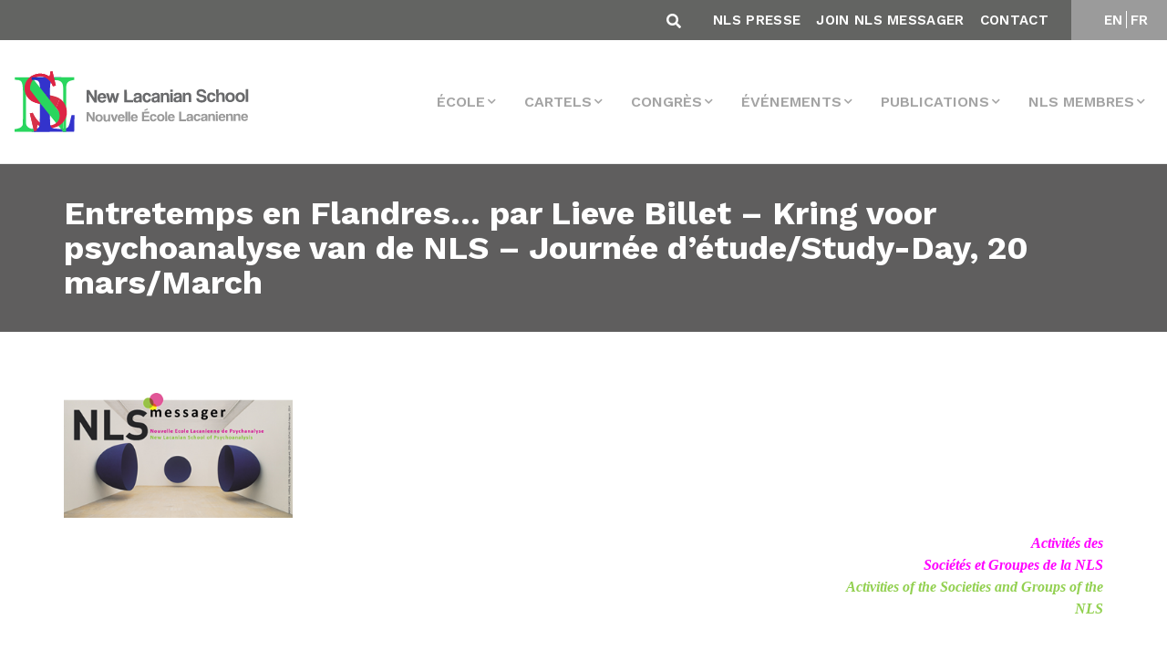

--- FILE ---
content_type: text/html; charset=UTF-8
request_url: https://www.amp-nls.org/fr/nls-messager/entretemps-en-flandres-par-lieve-billet-kring-voor-psychoanalyse-van-de-nls-journee-detude-study-day-20-mars-march/
body_size: 22743
content:
<!DOCTYPE html>
<html lang="fr-FR">

<head>
    <meta charset="UTF-8">
    <meta name="viewport" content="width=device-width, initial-scale=1.0">

    <!-- CSS -->
    <link rel="preload" href="https://www.amp-nls.org/wp-content/themes/nls/css/bootstrap-grid.min.css" data-rocket-async="style" as="style" onload="this.onload=null;this.rel='stylesheet'" onerror="this.removeAttribute('data-rocket-async')" >
    <link rel="preload" href="https://www.amp-nls.org/wp-content/themes/nls/css/bootstrap-reboot.min.css" data-rocket-async="style" as="style" onload="this.onload=null;this.rel='stylesheet'" onerror="this.removeAttribute('data-rocket-async')" >
    <link rel="preload" href="https://www.amp-nls.org/wp-content/themes/nls/css/bootstrap.min.css" data-rocket-async="style" as="style" onload="this.onload=null;this.rel='stylesheet'" onerror="this.removeAttribute('data-rocket-async')" >
    <link data-minify="1" rel="preload" href="https://www.amp-nls.org/wp-content/cache/min/1/wp-content/themes/nls/css/main.css?ver=1756367136" data-rocket-async="style" as="style" onload="this.onload=null;this.rel='stylesheet'" onerror="this.removeAttribute('data-rocket-async')" >
    <link rel="preload" href="https://www.amp-nls.org/wp-content/themes/nls/css/mobile.css" data-rocket-async="style" as="style" onload="this.onload=null;this.rel='stylesheet'" onerror="this.removeAttribute('data-rocket-async')" >
    <link data-minify="1" rel="preload" href="https://www.amp-nls.org/wp-content/cache/min/1/wp-content/themes/nls/css/custom.css?ver=1756367136" data-rocket-async="style" as="style" onload="this.onload=null;this.rel='stylesheet'" onerror="this.removeAttribute('data-rocket-async')" >


    <link data-minify="1" rel='preload' href='https://www.amp-nls.org/wp-content/cache/min/1/jquery.slick/1.6.0/slick.css?ver=1756367136' data-rocket-async="style" as="style" onload="this.onload=null;this.rel='stylesheet'" onerror="this.removeAttribute('data-rocket-async')" >
    <link data-minify="1" rel='preload' href='https://www.amp-nls.org/wp-content/cache/min/1/gh/kenwheeler/slick@1.7.1/slick/slick-theme.css?ver=1756367136' data-rocket-async="style" as="style" onload="this.onload=null;this.rel='stylesheet'" onerror="this.removeAttribute('data-rocket-async')" >
    <link data-minify="1" rel="preload" href="https://www.amp-nls.org/wp-content/cache/min/1/ajax/libs/font-awesome/5.15.4/css/all.min.css?ver=1764143395" data-rocket-async="style" as="style" onload="this.onload=null;this.rel='stylesheet'" onerror="this.removeAttribute('data-rocket-async')" >

    <link data-minify="1" href="https://www.amp-nls.org/wp-content/cache/min/1/aos@2.3.1/dist/aos.css?ver=1756367136" data-rocket-async="style" as="style" onload="this.onload=null;this.rel='stylesheet'" onerror="this.removeAttribute('data-rocket-async')"  rel="preload">

    <!-- JS -->
    <script src="https://kit.fontawesome.com/2da18adc9a.js" crossorigin="anonymous"></script>
    <script data-minify="1" src="https://www.amp-nls.org/wp-content/cache/min/1/ajax/libs/jquery/3.4.1/jquery.min.js?ver=1756367137" crossorigin="anonymous"></script>
    <script data-minify="1" src='https://www.amp-nls.org/wp-content/cache/min/1/jquery.slick/1.6.0/slick.min.js?ver=1756367137'></script>
    <!-- <script src="https://www.amp-nls.org/wp-content/themes/nls/js/bootstrap.bundle.min.js"></script> -->
    <script src="https://www.amp-nls.org/wp-content/themes/nls/js/bootstrap.min.js"></script>


    <script type='text/javascript' src='https://www.google.com/recaptcha/api.js?render=6LfLp68ZAAAAABmZStStlnkA77QgieWMHYIZgvJL&#038;ver=3.0' id='google-recaptcha-js'></script>


    <!-- FONTS -->
    

    <script data-minify="1" src="https://www.amp-nls.org/wp-content/cache/min/1/wp-content/themes/nls/js/custom.js?ver=1756367137" type="text/javascript"></script>

    <script data-minify="1" src="https://www.amp-nls.org/wp-content/cache/min/1/aos@2.3.1/dist/aos.js?ver=1756367137"></script>
    <meta name='robots' content='index, follow, max-image-preview:large, max-snippet:-1, max-video-preview:-1' />
	<style>img:is([sizes="auto" i], [sizes^="auto," i]) { contain-intrinsic-size: 3000px 1500px }</style>
	
<!-- Google Tag Manager for WordPress by gtm4wp.com -->
<script data-cfasync="false" data-pagespeed-no-defer>
	var gtm4wp_datalayer_name = "dataLayer";
	var dataLayer = dataLayer || [];
</script>
<!-- End Google Tag Manager for WordPress by gtm4wp.com -->
	<!-- This site is optimized with the Yoast SEO plugin v26.4 - https://yoast.com/wordpress/plugins/seo/ -->
	<title>Entretemps en Flandres... par Lieve Billet - Kring voor psychoanalyse van de NLS - Journée d&#039;étude/Study-Day, 20 mars/March - AMP-NLS</title>
<link data-rocket-preload as="style" href="https://fonts.googleapis.com/css2?family=Work+Sans:wght@100;200;300;400;500;600;700;800;900&#038;display=swap" rel="preload">
<link href="https://fonts.googleapis.com/css2?family=Work+Sans:wght@100;200;300;400;500;600;700;800;900&#038;display=swap" media="print" onload="this.media=&#039;all&#039;" rel="stylesheet">
<noscript><link rel="stylesheet" href="https://fonts.googleapis.com/css2?family=Work+Sans:wght@100;200;300;400;500;600;700;800;900&#038;display=swap"></noscript>
<style id="rocket-critical-css">html{box-sizing:border-box;-ms-overflow-style:scrollbar}*,::after,::before{box-sizing:inherit}.container{width:100%;padding-right:15px;padding-left:15px;margin-right:auto;margin-left:auto}@media (min-width:576px){.container{max-width:540px}}@media (min-width:768px){.container{max-width:720px}}@media (min-width:992px){.container{max-width:960px}}@media (min-width:1200px){.container{max-width:1140px}}@media (min-width:576px){.container{max-width:540px}}@media (min-width:768px){.container{max-width:720px}}@media (min-width:992px){.container{max-width:960px}}@media (min-width:1200px){.container{max-width:1140px}}.row{display:-ms-flexbox;display:flex;-ms-flex-wrap:wrap;flex-wrap:wrap;margin-right:-15px;margin-left:-15px}.my-2{margin-top:.5rem!important}.my-2{margin-bottom:.5rem!important}.ml-auto{margin-left:auto!important}@media (min-width:576px){.my-sm-0{margin-top:0!important}.my-sm-0{margin-bottom:0!important}.mr-sm-2{margin-right:.5rem!important}}@media (min-width:992px){.my-lg-0{margin-top:0!important}.my-lg-0{margin-bottom:0!important}}*,::after,::before{box-sizing:border-box}html{font-family:sans-serif;line-height:1.15;-webkit-text-size-adjust:100%}header,main,nav,section{display:block}body{margin:0;font-family:-apple-system,BlinkMacSystemFont,"Segoe UI",Roboto,"Helvetica Neue",Arial,"Noto Sans",sans-serif,"Apple Color Emoji","Segoe UI Emoji","Segoe UI Symbol","Noto Color Emoji";font-size:1rem;font-weight:400;line-height:1.5;color:#212529;text-align:left;background-color:#fff}h1{margin-top:0;margin-bottom:.5rem}p{margin-top:0;margin-bottom:1rem}ul{margin-top:0;margin-bottom:1rem}ul ul{margin-bottom:0}strong{font-weight:bolder}a{color:#007bff;text-decoration:none;background-color:transparent}a:not([href]){color:inherit;text-decoration:none}img{vertical-align:middle;border-style:none}table{border-collapse:collapse}th{text-align:inherit}button{border-radius:0}button,input,textarea{margin:0;font-family:inherit;font-size:inherit;line-height:inherit}button,input{overflow:visible}button{text-transform:none}[type=button],[type=submit],button{-webkit-appearance:button}[type=button]::-moz-focus-inner,[type=submit]::-moz-focus-inner,button::-moz-focus-inner{padding:0;border-style:none}textarea{overflow:auto;resize:vertical}::-webkit-file-upload-button{font:inherit;-webkit-appearance:button}:root{--blue:#007bff;--indigo:#6610f2;--purple:#6f42c1;--pink:#e83e8c;--red:#dc3545;--orange:#fd7e14;--yellow:#ffc107;--green:#28a745;--teal:#20c997;--cyan:#17a2b8;--white:#fff;--gray:#6c757d;--gray-dark:#343a40;--primary:#007bff;--secondary:#6c757d;--success:#28a745;--info:#17a2b8;--warning:#ffc107;--danger:#dc3545;--light:#f8f9fa;--dark:#343a40;--breakpoint-xs:0;--breakpoint-sm:576px;--breakpoint-md:768px;--breakpoint-lg:992px;--breakpoint-xl:1200px;--font-family-sans-serif:-apple-system,BlinkMacSystemFont,"Segoe UI",Roboto,"Helvetica Neue",Arial,"Noto Sans",sans-serif,"Apple Color Emoji","Segoe UI Emoji","Segoe UI Symbol","Noto Color Emoji";--font-family-monospace:SFMono-Regular,Menlo,Monaco,Consolas,"Liberation Mono","Courier New",monospace}*,::after,::before{box-sizing:border-box}html{font-family:sans-serif;line-height:1.15;-webkit-text-size-adjust:100%}header,main,nav,section{display:block}body{margin:0;font-family:-apple-system,BlinkMacSystemFont,"Segoe UI",Roboto,"Helvetica Neue",Arial,"Noto Sans",sans-serif,"Apple Color Emoji","Segoe UI Emoji","Segoe UI Symbol","Noto Color Emoji";font-size:1rem;font-weight:400;line-height:1.5;color:#212529;text-align:left;background-color:#fff}h1{margin-top:0;margin-bottom:.5rem}p{margin-top:0;margin-bottom:1rem}ul{margin-top:0;margin-bottom:1rem}ul ul{margin-bottom:0}strong{font-weight:bolder}a{color:#007bff;text-decoration:none;background-color:transparent}a:not([href]){color:inherit;text-decoration:none}img{vertical-align:middle;border-style:none}table{border-collapse:collapse}th{text-align:inherit}button{border-radius:0}button,input,textarea{margin:0;font-family:inherit;font-size:inherit;line-height:inherit}button,input{overflow:visible}button{text-transform:none}[type=button],[type=submit],button{-webkit-appearance:button}[type=button]::-moz-focus-inner,[type=submit]::-moz-focus-inner,button::-moz-focus-inner{padding:0;border-style:none}textarea{overflow:auto;resize:vertical}::-webkit-file-upload-button{font:inherit;-webkit-appearance:button}h1{margin-bottom:.5rem;font-weight:500;line-height:1.2}h1{font-size:2.5rem}.container{width:100%;padding-right:15px;padding-left:15px;margin-right:auto;margin-left:auto}@media (min-width:576px){.container{max-width:540px}}@media (min-width:768px){.container{max-width:720px}}@media (min-width:992px){.container{max-width:960px}}@media (min-width:1200px){.container{max-width:1140px}}@media (min-width:576px){.container{max-width:540px}}@media (min-width:768px){.container{max-width:720px}}@media (min-width:992px){.container{max-width:960px}}@media (min-width:1200px){.container{max-width:1140px}}.row{display:-ms-flexbox;display:flex;-ms-flex-wrap:wrap;flex-wrap:wrap;margin-right:-15px;margin-left:-15px}.form-control{display:block;width:100%;height:calc(1.5em + .75rem + 2px);padding:.375rem .75rem;font-size:1rem;font-weight:400;line-height:1.5;color:#495057;background-color:#fff;background-clip:padding-box;border:1px solid #ced4da;border-radius:.25rem}.form-control::-ms-expand{background-color:transparent;border:0}.form-control:-moz-focusring{color:transparent;text-shadow:0 0 0 #495057}.form-control::-webkit-input-placeholder{color:#6c757d;opacity:1}.form-control::-moz-placeholder{color:#6c757d;opacity:1}.form-control:-ms-input-placeholder{color:#6c757d;opacity:1}.form-control::-ms-input-placeholder{color:#6c757d;opacity:1}.form-inline{display:-ms-flexbox;display:flex;-ms-flex-flow:row wrap;flex-flow:row wrap;-ms-flex-align:center;align-items:center}@media (min-width:576px){.form-inline .form-control{display:inline-block;width:auto;vertical-align:middle}}.btn{display:inline-block;font-weight:400;color:#212529;text-align:center;vertical-align:middle;background-color:transparent;border:1px solid transparent;padding:.375rem .75rem;font-size:1rem;line-height:1.5;border-radius:.25rem}.collapse:not(.show){display:none}.dropdown{position:relative}.dropdown-toggle{white-space:nowrap}.dropdown-toggle::after{display:inline-block;margin-left:.255em;vertical-align:.255em;content:"";border-top:.3em solid;border-right:.3em solid transparent;border-bottom:0;border-left:.3em solid transparent}.dropdown-menu{position:absolute;top:100%;left:0;z-index:1000;display:none;float:left;min-width:10rem;padding:.5rem 0;margin:.125rem 0 0;font-size:1rem;color:#212529;text-align:left;list-style:none;background-color:#fff;background-clip:padding-box;border:1px solid rgba(0,0,0,.15);border-radius:.25rem}.dropdown-item{display:block;width:100%;padding:.25rem 1.5rem;clear:both;font-weight:400;color:#212529;text-align:inherit;white-space:nowrap;background-color:transparent;border:0}.nav-link{display:block;padding:.5rem 1rem}.navbar{position:relative;display:-ms-flexbox;display:flex;-ms-flex-wrap:wrap;flex-wrap:wrap;-ms-flex-align:center;align-items:center;-ms-flex-pack:justify;justify-content:space-between;padding:.5rem 1rem}.navbar-brand{display:inline-block;padding-top:.3125rem;padding-bottom:.3125rem;margin-right:1rem;font-size:1.25rem;line-height:inherit;white-space:nowrap}.navbar-nav{display:-ms-flexbox;display:flex;-ms-flex-direction:column;flex-direction:column;padding-left:0;margin-bottom:0;list-style:none}.navbar-nav .nav-link{padding-right:0;padding-left:0}.navbar-nav .dropdown-menu{position:static;float:none}.navbar-collapse{-ms-flex-preferred-size:100%;flex-basis:100%;-ms-flex-positive:1;flex-grow:1;-ms-flex-align:center;align-items:center}.navbar-toggler{padding:.25rem .75rem;font-size:1.25rem;line-height:1;background-color:transparent;border:1px solid transparent;border-radius:.25rem}.navbar-toggler-icon{display:inline-block;width:1.5em;height:1.5em;vertical-align:middle;content:"";background:no-repeat center center;background-size:100% 100%}@media (min-width:1200px){.navbar-expand-xl{-ms-flex-flow:row nowrap;flex-flow:row nowrap;-ms-flex-pack:start;justify-content:flex-start}.navbar-expand-xl .navbar-nav{-ms-flex-direction:row;flex-direction:row}.navbar-expand-xl .navbar-nav .dropdown-menu{position:absolute}.navbar-expand-xl .navbar-nav .nav-link{padding-right:.5rem;padding-left:.5rem}.navbar-expand-xl .navbar-collapse{display:-ms-flexbox!important;display:flex!important;-ms-flex-preferred-size:auto;flex-basis:auto}.navbar-expand-xl .navbar-toggler{display:none}}.my-2{margin-top:.5rem!important}.my-2{margin-bottom:.5rem!important}.ml-auto{margin-left:auto!important}@media (min-width:576px){.my-sm-0{margin-top:0!important}.my-sm-0{margin-bottom:0!important}.mr-sm-2{margin-right:.5rem!important}}@media (min-width:992px){.my-lg-0{margin-top:0!important}.my-lg-0{margin-bottom:0!important}}Body{font-family:"Work Sans",sans-serif}Body h1{font-size:38px;text-rendering:optimizeLegibility;-webkit-font-smoothing:antialiased;color:#636462}Body p{color:#707070;font-family:Work Sans;font-style:normal;font-weight:500;font-size:21px;line-height:36px;text-rendering:optimizeLegibility;-webkit-font-smoothing:antialiased}header .dropdown-menu{border-radius:0px;margin:0;padding:0;left:auto;right:0}header .dropdown-menu .dropdown-item{border-bottom:1px solid #ccc;background:white;padding:.75rem 1.5rem;font-family:Work Sans;font-style:normal;font-weight:normal;font-size:14px;line-height:16px;text-transform:uppercase;color:#5F5E5E;text-rendering:optimizeLegibility;-webkit-font-smoothing:antialiased}header ul li{margin-left:15px}header ul li a{font-family:Work Sans;font-style:normal;font-weight:600;font-size:16px;line-height:19px;text-align:center;text-transform:uppercase;color:#A4A4A4;text-rendering:optimizeLegibility;-webkit-font-smoothing:antialiased}@media (min-width:1150px){.collapse:not(.show){display:none}}.title-single{background-color:#5F5E5E;padding:35px 0px;margin-bottom:67px}.title-single h1{font-family:Work Sans;font-style:normal;font-weight:bold;font-size:36px;line-height:38px;color:white;text-rendering:optimizeLegibility;-webkit-font-smoothing:antialiased;margin-bottom:0px}section.single p{color:#636462;font-family:Work Sans;font-style:normal;font-weight:500;font-size:20px;line-height:26px;text-rendering:optimizeLegibility;-webkit-font-smoothing:antialiased}section.single a{color:#1730C6;text-rendering:optimizeLegibility;-webkit-font-smoothing:antialiased}:focus{outline:none}@media (min-width:992px){.search-header.hidden-desktop{display:none}}section{display:block;position:relative;overflow:hidden}#mainmenu{background-color:#fff;border-bottom:1px solid #ebebeb}.top-menu{background-color:#636462;position:relative}.widget-top ul li a{font-family:Work Sans;font-style:normal;color:white;font-weight:600;font-size:15px;line-height:18px;text-align:center;letter-spacing:0.321429px;text-transform:uppercase;text-decoration:none}.widget.widget-top ul{margin-top:15px;margin:10px 0}.widget.widget-top.widget_polylang ul{padding:0;list-style:none}header ul li{margin-left:15px;display:inline-block}li.lang-item.lang-item-5.lang-item-fr::before{content:"";border-left:1px solid #fff;padding-right:4px}.search-header{position:absolute;right:57vh;bottom:8px}.btn:not(:disabled):not(.disabled){margin-right:10px}.fa-search::before{content:"\f002";color:white}.widget.widget-top.widget_nav_menu{width:90%;text-align:right;margin-left:auto;padding-right:25px}.widget.widget-top.widget_polylang{width:10%;text-align:center;background:#9b9b9b;margin-left:auto}.dropdown-menu li{border-bottom:1px solid #ccc;margin-left:0;width:100%}.dropdown-menu li:last-child{border-bottom:none}header .dropdown-menu .dropdown-item{border-bottom:none}.top-container{width:100%;display:block;overflow:hidden}.search-header{position:relative;width:auto;float:right;right:auto;bottom:auto;padding-top:5px}.widget.widget-top.widget_nav_menu{width:auto;text-align:right;float:right}.widget.widget-top.widget_nav_menu ul{padding:0}.widget.widget-top.widget_nav_menu ul li{margin-left:12px}.widget.widget-top.widget_polylang{width:auto;text-align:center;background:#9b9b9b;margin-left:auto;float:right;min-width:105px}span.navbar-toggler-icon::before{-webkit-font-smoothing:antialiased;font-variant:normal;text-rendering:auto;line-height:1;font-family:"Font Awesome 5 Free";content:"\f0c9";display:inline-block;padding-right:3px;vertical-align:middle;font-weight:900;color:#636462}.dropdown-toggle::after{display:inline-block;margin-left:3px;vertical-align:2px;content:"\f078";border-top:0;border-right:0;border-bottom:0;border-left:0;-webkit-font-smoothing:antialiased;font-variant:normal;text-rendering:auto;line-height:0;font-family:"Font Awesome 5 Free";font-size:10px}.site-main{width:100%;padding:0%;padding-bottom:67px}.lang-item.lang-item-5.lang-item-fr{margin-left:0}#search-inmenu .form-control{height:20px;padding:0.375rem 0.75rem;font-size:1rem;font-weight:400;line-height:1.5;color:white;background-color:transparent;border:none;background-clip:padding-box;border-bottom:1px solid #ced4da;border-radius:0}.navbar.navbar-expand-xl img{max-width:260px}.grecaptcha-badge{display:none!important}.lang-item.lang-item-5.lang-item-fr{margin-left:-2px}@media (max-width:1200px){.navbar-collapse .navbar-nav .nav-link{padding-right:0;padding-left:0;text-align:left}.navbar-collapse .dropdown-menu li{border:none}.dropdown-menu{border:none}}@media (max-width:767px){#search-inmenu .form-control{height:auto;color:#717171}#polylang-2,#nav_menu-2{width:100%;padding:0px}.search-header.hidden-mobile{display:none}.fa-search::before{color:#717171}.btn:not(:disabled):not(.disabled){margin-right:0}.site-main{width:100%;padding:5%}.navbar-brand img{width:200px}.widget.widget-top.widget_nav_menu{width:auto;text-align:left;float:none;margin-top:-10px}.search-header{width:100%}.form-control{width:85%}.title-single h1{margin-left:5%}}section.single{min-height:73vh}ul.dropdown-menu ul.dropdown-menu{margin-left:17px;display:block;position:relative!important;border:none}ul.dropdown-menu ul.dropdown-menu li{border:none}body.single-nls-messager .site-main img{max-width:100%!important;height:auto!important}@font-face{font-family:"FontAwesome";src:url(https://www.amp-nls.org/wp-content/plugins/ultimate-member/assets/font/fontawesome-webfont.eot?v=4.2.0);src:url(https://www.amp-nls.org/wp-content/plugins/ultimate-member/assets/font/fontawesome-webfont.eot?v=4.2.0#iefix) format("embedded-opentype"),url(https://www.amp-nls.org/wp-content/plugins/ultimate-member/assets/font/fontawesome-webfont.woff?v=4.2.0) format("woff"),url(https://www.amp-nls.org/wp-content/plugins/ultimate-member/assets/font/fontawesome-webfont.ttf?v=4.2.0) format("truetype"),url(https://www.amp-nls.org/wp-content/plugins/ultimate-member/assets/font/fontawesome-webfont.svg?v=4.2.0#fontawesomeregular) format("svg");font-display:swap;font-weight:normal;font-style:normal}[class^="um-faicon-"]:before{font-family:"FontAwesome"!important;font-style:normal!important;font-weight:normal!important;font-variant:normal!important;text-transform:none!important;speak:none;line-height:1;-webkit-font-smoothing:antialiased;-moz-osx-font-smoothing:grayscale}.um-faicon-times:before{content:"\f00d"}.um-modal-close{display:block;position:fixed;right:0;top:0;font-size:24px;text-decoration:none!important;color:#fff!important;padding:0 10px}.um-modal-body{min-height:3px;padding:20px;box-sizing:border-box;width:100%;background:#fff;-moz-border-radius:0 0 3px 3px;-webkit-border-radius:0 0 3px 3px;border-radius:0 0 3px 3px}.um-modal-body.photo{-moz-border-radius:3px;-webkit-border-radius:3px;border-radius:3px;box-shadow:0px 0px 0px 1px rgba(0,0,0,0.1),0px 0px 0px 1px rgba(255,255,255,0.12) inset;background:#888;padding:0}</style>
	<link rel="canonical" href="https://www.amp-nls.org/fr/nls-messager/entretemps-en-flandres-par-lieve-billet-kring-voor-psychoanalyse-van-de-nls-journee-detude-study-day-20-mars-march/" />
	<meta property="og:locale" content="fr_FR" />
	<meta property="og:type" content="article" />
	<meta property="og:title" content="Entretemps en Flandres... par Lieve Billet - Kring voor psychoanalyse van de NLS - Journée d&#039;étude/Study-Day, 20 mars/March - AMP-NLS" />
	<meta property="og:description" content="Activités des Sociétés et Groupes de la NLS Activities of the Societies and Groups of the NLS     Entretemps en Flandre …. Crise et création – 20 mars 2015 [&hellip;]" />
	<meta property="og:url" content="https://www.amp-nls.org/fr/nls-messager/entretemps-en-flandres-par-lieve-billet-kring-voor-psychoanalyse-van-de-nls-journee-detude-study-day-20-mars-march/" />
	<meta property="og:site_name" content="AMP-NLS" />
	<meta property="og:image" content="https://amp-nls.org/nlsmessager/2014/1503/image3.jpg" />
	<meta name="twitter:card" content="summary_large_image" />
	<meta name="twitter:label1" content="Durée de lecture estimée" />
	<meta name="twitter:data1" content="9 minutes" />
	<script type="application/ld+json" class="yoast-schema-graph">{"@context":"https://schema.org","@graph":[{"@type":"WebPage","@id":"https://www.amp-nls.org/fr/nls-messager/entretemps-en-flandres-par-lieve-billet-kring-voor-psychoanalyse-van-de-nls-journee-detude-study-day-20-mars-march/","url":"https://www.amp-nls.org/fr/nls-messager/entretemps-en-flandres-par-lieve-billet-kring-voor-psychoanalyse-van-de-nls-journee-detude-study-day-20-mars-march/","name":"Entretemps en Flandres... par Lieve Billet - Kring voor psychoanalyse van de NLS - Journée d'étude/Study-Day, 20 mars/March - AMP-NLS","isPartOf":{"@id":"https://www.amp-nls.org/fr/home-francais/#website"},"primaryImageOfPage":{"@id":"https://www.amp-nls.org/fr/nls-messager/entretemps-en-flandres-par-lieve-billet-kring-voor-psychoanalyse-van-de-nls-journee-detude-study-day-20-mars-march/#primaryimage"},"image":{"@id":"https://www.amp-nls.org/fr/nls-messager/entretemps-en-flandres-par-lieve-billet-kring-voor-psychoanalyse-van-de-nls-journee-detude-study-day-20-mars-march/#primaryimage"},"thumbnailUrl":"https://amp-nls.org/nlsmessager/2014/1503/image3.jpg","datePublished":"2015-03-25T00:00:00+00:00","breadcrumb":{"@id":"https://www.amp-nls.org/fr/nls-messager/entretemps-en-flandres-par-lieve-billet-kring-voor-psychoanalyse-van-de-nls-journee-detude-study-day-20-mars-march/#breadcrumb"},"inLanguage":"fr-FR","potentialAction":[{"@type":"ReadAction","target":["https://www.amp-nls.org/fr/nls-messager/entretemps-en-flandres-par-lieve-billet-kring-voor-psychoanalyse-van-de-nls-journee-detude-study-day-20-mars-march/"]}]},{"@type":"ImageObject","inLanguage":"fr-FR","@id":"https://www.amp-nls.org/fr/nls-messager/entretemps-en-flandres-par-lieve-billet-kring-voor-psychoanalyse-van-de-nls-journee-detude-study-day-20-mars-march/#primaryimage","url":"https://amp-nls.org/nlsmessager/2014/1503/image3.jpg","contentUrl":"https://amp-nls.org/nlsmessager/2014/1503/image3.jpg"},{"@type":"BreadcrumbList","@id":"https://www.amp-nls.org/fr/nls-messager/entretemps-en-flandres-par-lieve-billet-kring-voor-psychoanalyse-van-de-nls-journee-detude-study-day-20-mars-march/#breadcrumb","itemListElement":[{"@type":"ListItem","position":1,"name":"Home","item":"https://www.amp-nls.org/fr/home-francais/"},{"@type":"ListItem","position":2,"name":"NLS Messagers","item":"https://www.amp-nls.org/fr/nls-messager/"},{"@type":"ListItem","position":3,"name":"Entretemps en Flandres&#8230; par Lieve Billet &#8211; Kring voor psychoanalyse van de NLS &#8211; Journée d&#8217;étude/Study-Day, 20 mars/March"}]},{"@type":"WebSite","@id":"https://www.amp-nls.org/fr/home-francais/#website","url":"https://www.amp-nls.org/fr/home-francais/","name":"AMP-NLS","description":"NLS Site","publisher":{"@id":"https://www.amp-nls.org/fr/home-francais/#organization"},"potentialAction":[{"@type":"SearchAction","target":{"@type":"EntryPoint","urlTemplate":"https://www.amp-nls.org/fr/home-francais/?s={search_term_string}"},"query-input":{"@type":"PropertyValueSpecification","valueRequired":true,"valueName":"search_term_string"}}],"inLanguage":"fr-FR"},{"@type":"Organization","@id":"https://www.amp-nls.org/fr/home-francais/#organization","name":"AMP-NLS","url":"https://www.amp-nls.org/fr/home-francais/","logo":{"@type":"ImageObject","inLanguage":"fr-FR","@id":"https://www.amp-nls.org/fr/home-francais/#/schema/logo/image/","url":"https://www.amp-nls.org/wp-content/uploads/2020/06/logo-menu.png","contentUrl":"https://www.amp-nls.org/wp-content/uploads/2020/06/logo-menu.png","width":411,"height":114,"caption":"AMP-NLS"},"image":{"@id":"https://www.amp-nls.org/fr/home-francais/#/schema/logo/image/"}}]}</script>
	<!-- / Yoast SEO plugin. -->


<link rel='dns-prefetch' href='//www.amp-nls.org' />
<link href='https://fonts.gstatic.com' crossorigin rel='preconnect' />
<link rel="alternate" type="application/rss+xml" title="AMP-NLS &raquo; Entretemps en Flandres&#8230; par Lieve Billet &#8211; Kring voor psychoanalyse van de NLS &#8211; Journée d&#8217;étude/Study-Day, 20 mars/March Flux des commentaires" href="https://www.amp-nls.org/fr/nls-messager/entretemps-en-flandres-par-lieve-billet-kring-voor-psychoanalyse-van-de-nls-journee-detude-study-day-20-mars-march/feed/" />
<style id='wp-emoji-styles-inline-css' type='text/css'>

	img.wp-smiley, img.emoji {
		display: inline !important;
		border: none !important;
		box-shadow: none !important;
		height: 1em !important;
		width: 1em !important;
		margin: 0 0.07em !important;
		vertical-align: -0.1em !important;
		background: none !important;
		padding: 0 !important;
	}
</style>
<link rel='preload'  href='https://www.amp-nls.org/wp-includes/css/dist/block-library/style.min.css?ver=6.8.3' data-rocket-async="style" as="style" onload="this.onload=null;this.rel='stylesheet'" onerror="this.removeAttribute('data-rocket-async')"  type='text/css' media='all' />
<style id='classic-theme-styles-inline-css' type='text/css'>
/*! This file is auto-generated */
.wp-block-button__link{color:#fff;background-color:#32373c;border-radius:9999px;box-shadow:none;text-decoration:none;padding:calc(.667em + 2px) calc(1.333em + 2px);font-size:1.125em}.wp-block-file__button{background:#32373c;color:#fff;text-decoration:none}
</style>
<style id='safe-svg-svg-icon-style-inline-css' type='text/css'>
.safe-svg-cover{text-align:center}.safe-svg-cover .safe-svg-inside{display:inline-block;max-width:100%}.safe-svg-cover svg{fill:currentColor;height:100%;max-height:100%;max-width:100%;width:100%}

</style>
<style id='pdfemb-pdf-embedder-viewer-style-inline-css' type='text/css'>
.wp-block-pdfemb-pdf-embedder-viewer{max-width:none}

</style>
<link rel='preload'  href='https://www.amp-nls.org/wp-content/plugins/embed-any-document/css/embed-public.min.css?ver=2.7.8' data-rocket-async="style" as="style" onload="this.onload=null;this.rel='stylesheet'" onerror="this.removeAttribute('data-rocket-async')"  type='text/css' media='all' />
<style id='global-styles-inline-css' type='text/css'>
:root{--wp--preset--aspect-ratio--square: 1;--wp--preset--aspect-ratio--4-3: 4/3;--wp--preset--aspect-ratio--3-4: 3/4;--wp--preset--aspect-ratio--3-2: 3/2;--wp--preset--aspect-ratio--2-3: 2/3;--wp--preset--aspect-ratio--16-9: 16/9;--wp--preset--aspect-ratio--9-16: 9/16;--wp--preset--color--black: #000000;--wp--preset--color--cyan-bluish-gray: #abb8c3;--wp--preset--color--white: #ffffff;--wp--preset--color--pale-pink: #f78da7;--wp--preset--color--vivid-red: #cf2e2e;--wp--preset--color--luminous-vivid-orange: #ff6900;--wp--preset--color--luminous-vivid-amber: #fcb900;--wp--preset--color--light-green-cyan: #7bdcb5;--wp--preset--color--vivid-green-cyan: #00d084;--wp--preset--color--pale-cyan-blue: #8ed1fc;--wp--preset--color--vivid-cyan-blue: #0693e3;--wp--preset--color--vivid-purple: #9b51e0;--wp--preset--gradient--vivid-cyan-blue-to-vivid-purple: linear-gradient(135deg,rgba(6,147,227,1) 0%,rgb(155,81,224) 100%);--wp--preset--gradient--light-green-cyan-to-vivid-green-cyan: linear-gradient(135deg,rgb(122,220,180) 0%,rgb(0,208,130) 100%);--wp--preset--gradient--luminous-vivid-amber-to-luminous-vivid-orange: linear-gradient(135deg,rgba(252,185,0,1) 0%,rgba(255,105,0,1) 100%);--wp--preset--gradient--luminous-vivid-orange-to-vivid-red: linear-gradient(135deg,rgba(255,105,0,1) 0%,rgb(207,46,46) 100%);--wp--preset--gradient--very-light-gray-to-cyan-bluish-gray: linear-gradient(135deg,rgb(238,238,238) 0%,rgb(169,184,195) 100%);--wp--preset--gradient--cool-to-warm-spectrum: linear-gradient(135deg,rgb(74,234,220) 0%,rgb(151,120,209) 20%,rgb(207,42,186) 40%,rgb(238,44,130) 60%,rgb(251,105,98) 80%,rgb(254,248,76) 100%);--wp--preset--gradient--blush-light-purple: linear-gradient(135deg,rgb(255,206,236) 0%,rgb(152,150,240) 100%);--wp--preset--gradient--blush-bordeaux: linear-gradient(135deg,rgb(254,205,165) 0%,rgb(254,45,45) 50%,rgb(107,0,62) 100%);--wp--preset--gradient--luminous-dusk: linear-gradient(135deg,rgb(255,203,112) 0%,rgb(199,81,192) 50%,rgb(65,88,208) 100%);--wp--preset--gradient--pale-ocean: linear-gradient(135deg,rgb(255,245,203) 0%,rgb(182,227,212) 50%,rgb(51,167,181) 100%);--wp--preset--gradient--electric-grass: linear-gradient(135deg,rgb(202,248,128) 0%,rgb(113,206,126) 100%);--wp--preset--gradient--midnight: linear-gradient(135deg,rgb(2,3,129) 0%,rgb(40,116,252) 100%);--wp--preset--font-size--small: 13px;--wp--preset--font-size--medium: 20px;--wp--preset--font-size--large: 36px;--wp--preset--font-size--x-large: 42px;--wp--preset--spacing--20: 0.44rem;--wp--preset--spacing--30: 0.67rem;--wp--preset--spacing--40: 1rem;--wp--preset--spacing--50: 1.5rem;--wp--preset--spacing--60: 2.25rem;--wp--preset--spacing--70: 3.38rem;--wp--preset--spacing--80: 5.06rem;--wp--preset--shadow--natural: 6px 6px 9px rgba(0, 0, 0, 0.2);--wp--preset--shadow--deep: 12px 12px 50px rgba(0, 0, 0, 0.4);--wp--preset--shadow--sharp: 6px 6px 0px rgba(0, 0, 0, 0.2);--wp--preset--shadow--outlined: 6px 6px 0px -3px rgba(255, 255, 255, 1), 6px 6px rgba(0, 0, 0, 1);--wp--preset--shadow--crisp: 6px 6px 0px rgba(0, 0, 0, 1);}:where(.is-layout-flex){gap: 0.5em;}:where(.is-layout-grid){gap: 0.5em;}body .is-layout-flex{display: flex;}.is-layout-flex{flex-wrap: wrap;align-items: center;}.is-layout-flex > :is(*, div){margin: 0;}body .is-layout-grid{display: grid;}.is-layout-grid > :is(*, div){margin: 0;}:where(.wp-block-columns.is-layout-flex){gap: 2em;}:where(.wp-block-columns.is-layout-grid){gap: 2em;}:where(.wp-block-post-template.is-layout-flex){gap: 1.25em;}:where(.wp-block-post-template.is-layout-grid){gap: 1.25em;}.has-black-color{color: var(--wp--preset--color--black) !important;}.has-cyan-bluish-gray-color{color: var(--wp--preset--color--cyan-bluish-gray) !important;}.has-white-color{color: var(--wp--preset--color--white) !important;}.has-pale-pink-color{color: var(--wp--preset--color--pale-pink) !important;}.has-vivid-red-color{color: var(--wp--preset--color--vivid-red) !important;}.has-luminous-vivid-orange-color{color: var(--wp--preset--color--luminous-vivid-orange) !important;}.has-luminous-vivid-amber-color{color: var(--wp--preset--color--luminous-vivid-amber) !important;}.has-light-green-cyan-color{color: var(--wp--preset--color--light-green-cyan) !important;}.has-vivid-green-cyan-color{color: var(--wp--preset--color--vivid-green-cyan) !important;}.has-pale-cyan-blue-color{color: var(--wp--preset--color--pale-cyan-blue) !important;}.has-vivid-cyan-blue-color{color: var(--wp--preset--color--vivid-cyan-blue) !important;}.has-vivid-purple-color{color: var(--wp--preset--color--vivid-purple) !important;}.has-black-background-color{background-color: var(--wp--preset--color--black) !important;}.has-cyan-bluish-gray-background-color{background-color: var(--wp--preset--color--cyan-bluish-gray) !important;}.has-white-background-color{background-color: var(--wp--preset--color--white) !important;}.has-pale-pink-background-color{background-color: var(--wp--preset--color--pale-pink) !important;}.has-vivid-red-background-color{background-color: var(--wp--preset--color--vivid-red) !important;}.has-luminous-vivid-orange-background-color{background-color: var(--wp--preset--color--luminous-vivid-orange) !important;}.has-luminous-vivid-amber-background-color{background-color: var(--wp--preset--color--luminous-vivid-amber) !important;}.has-light-green-cyan-background-color{background-color: var(--wp--preset--color--light-green-cyan) !important;}.has-vivid-green-cyan-background-color{background-color: var(--wp--preset--color--vivid-green-cyan) !important;}.has-pale-cyan-blue-background-color{background-color: var(--wp--preset--color--pale-cyan-blue) !important;}.has-vivid-cyan-blue-background-color{background-color: var(--wp--preset--color--vivid-cyan-blue) !important;}.has-vivid-purple-background-color{background-color: var(--wp--preset--color--vivid-purple) !important;}.has-black-border-color{border-color: var(--wp--preset--color--black) !important;}.has-cyan-bluish-gray-border-color{border-color: var(--wp--preset--color--cyan-bluish-gray) !important;}.has-white-border-color{border-color: var(--wp--preset--color--white) !important;}.has-pale-pink-border-color{border-color: var(--wp--preset--color--pale-pink) !important;}.has-vivid-red-border-color{border-color: var(--wp--preset--color--vivid-red) !important;}.has-luminous-vivid-orange-border-color{border-color: var(--wp--preset--color--luminous-vivid-orange) !important;}.has-luminous-vivid-amber-border-color{border-color: var(--wp--preset--color--luminous-vivid-amber) !important;}.has-light-green-cyan-border-color{border-color: var(--wp--preset--color--light-green-cyan) !important;}.has-vivid-green-cyan-border-color{border-color: var(--wp--preset--color--vivid-green-cyan) !important;}.has-pale-cyan-blue-border-color{border-color: var(--wp--preset--color--pale-cyan-blue) !important;}.has-vivid-cyan-blue-border-color{border-color: var(--wp--preset--color--vivid-cyan-blue) !important;}.has-vivid-purple-border-color{border-color: var(--wp--preset--color--vivid-purple) !important;}.has-vivid-cyan-blue-to-vivid-purple-gradient-background{background: var(--wp--preset--gradient--vivid-cyan-blue-to-vivid-purple) !important;}.has-light-green-cyan-to-vivid-green-cyan-gradient-background{background: var(--wp--preset--gradient--light-green-cyan-to-vivid-green-cyan) !important;}.has-luminous-vivid-amber-to-luminous-vivid-orange-gradient-background{background: var(--wp--preset--gradient--luminous-vivid-amber-to-luminous-vivid-orange) !important;}.has-luminous-vivid-orange-to-vivid-red-gradient-background{background: var(--wp--preset--gradient--luminous-vivid-orange-to-vivid-red) !important;}.has-very-light-gray-to-cyan-bluish-gray-gradient-background{background: var(--wp--preset--gradient--very-light-gray-to-cyan-bluish-gray) !important;}.has-cool-to-warm-spectrum-gradient-background{background: var(--wp--preset--gradient--cool-to-warm-spectrum) !important;}.has-blush-light-purple-gradient-background{background: var(--wp--preset--gradient--blush-light-purple) !important;}.has-blush-bordeaux-gradient-background{background: var(--wp--preset--gradient--blush-bordeaux) !important;}.has-luminous-dusk-gradient-background{background: var(--wp--preset--gradient--luminous-dusk) !important;}.has-pale-ocean-gradient-background{background: var(--wp--preset--gradient--pale-ocean) !important;}.has-electric-grass-gradient-background{background: var(--wp--preset--gradient--electric-grass) !important;}.has-midnight-gradient-background{background: var(--wp--preset--gradient--midnight) !important;}.has-small-font-size{font-size: var(--wp--preset--font-size--small) !important;}.has-medium-font-size{font-size: var(--wp--preset--font-size--medium) !important;}.has-large-font-size{font-size: var(--wp--preset--font-size--large) !important;}.has-x-large-font-size{font-size: var(--wp--preset--font-size--x-large) !important;}
:where(.wp-block-post-template.is-layout-flex){gap: 1.25em;}:where(.wp-block-post-template.is-layout-grid){gap: 1.25em;}
:where(.wp-block-columns.is-layout-flex){gap: 2em;}:where(.wp-block-columns.is-layout-grid){gap: 2em;}
:root :where(.wp-block-pullquote){font-size: 1.5em;line-height: 1.6;}
</style>
<link data-minify="1" rel='preload'  href='https://www.amp-nls.org/wp-content/cache/min/1/wp-content/themes/nls/dist/index.css?ver=1756367136' data-rocket-async="style" as="style" onload="this.onload=null;this.rel='stylesheet'" onerror="this.removeAttribute('data-rocket-async')"  type='text/css' media='all' />
<link rel='preload'  href='https://www.amp-nls.org/wp-content/plugins/ultimate-member/assets/css/um-modal.min.css?ver=2.10.6' data-rocket-async="style" as="style" onload="this.onload=null;this.rel='stylesheet'" onerror="this.removeAttribute('data-rocket-async')"  type='text/css' media='all' />
<link rel='preload'  href='https://www.amp-nls.org/wp-content/plugins/ultimate-member/assets/libs/jquery-ui/jquery-ui.min.css?ver=1.13.2' data-rocket-async="style" as="style" onload="this.onload=null;this.rel='stylesheet'" onerror="this.removeAttribute('data-rocket-async')"  type='text/css' media='all' />
<link rel='preload'  href='https://www.amp-nls.org/wp-content/plugins/ultimate-member/assets/libs/tipsy/tipsy.min.css?ver=1.0.0a' data-rocket-async="style" as="style" onload="this.onload=null;this.rel='stylesheet'" onerror="this.removeAttribute('data-rocket-async')"  type='text/css' media='all' />
<link data-minify="1" rel='preload'  href='https://www.amp-nls.org/wp-content/cache/min/1/wp-content/plugins/ultimate-member/assets/libs/raty/um-raty.min.css?ver=1756367136' data-rocket-async="style" as="style" onload="this.onload=null;this.rel='stylesheet'" onerror="this.removeAttribute('data-rocket-async')"  type='text/css' media='all' />
<link rel='preload'  href='https://www.amp-nls.org/wp-content/plugins/ultimate-member/assets/libs/select2/select2.min.css?ver=4.0.13' data-rocket-async="style" as="style" onload="this.onload=null;this.rel='stylesheet'" onerror="this.removeAttribute('data-rocket-async')"  type='text/css' media='all' />
<link rel='preload'  href='https://www.amp-nls.org/wp-content/plugins/ultimate-member/assets/css/um-fileupload.min.css?ver=2.10.6' data-rocket-async="style" as="style" onload="this.onload=null;this.rel='stylesheet'" onerror="this.removeAttribute('data-rocket-async')"  type='text/css' media='all' />
<link rel='preload'  href='https://www.amp-nls.org/wp-content/plugins/ultimate-member/assets/libs/um-confirm/um-confirm.min.css?ver=1.0' data-rocket-async="style" as="style" onload="this.onload=null;this.rel='stylesheet'" onerror="this.removeAttribute('data-rocket-async')"  type='text/css' media='all' />
<link rel='preload'  href='https://www.amp-nls.org/wp-content/plugins/ultimate-member/assets/libs/pickadate/default.min.css?ver=3.6.2' data-rocket-async="style" as="style" onload="this.onload=null;this.rel='stylesheet'" onerror="this.removeAttribute('data-rocket-async')"  type='text/css' media='all' />
<link rel='preload'  href='https://www.amp-nls.org/wp-content/plugins/ultimate-member/assets/libs/pickadate/default.date.min.css?ver=3.6.2' data-rocket-async="style" as="style" onload="this.onload=null;this.rel='stylesheet'" onerror="this.removeAttribute('data-rocket-async')"  type='text/css' media='all' />
<link rel='preload'  href='https://www.amp-nls.org/wp-content/plugins/ultimate-member/assets/libs/pickadate/default.time.min.css?ver=3.6.2' data-rocket-async="style" as="style" onload="this.onload=null;this.rel='stylesheet'" onerror="this.removeAttribute('data-rocket-async')"  type='text/css' media='all' />
<link data-minify="1" rel='preload'  href='https://www.amp-nls.org/wp-content/cache/min/1/wp-content/plugins/ultimate-member/assets/libs/legacy/fonticons/fonticons-ii.min.css?ver=1756367136' data-rocket-async="style" as="style" onload="this.onload=null;this.rel='stylesheet'" onerror="this.removeAttribute('data-rocket-async')"  type='text/css' media='all' />
<link data-minify="1" rel='preload'  href='https://www.amp-nls.org/wp-content/cache/min/1/wp-content/plugins/ultimate-member/assets/libs/legacy/fonticons/fonticons-fa.min.css?ver=1756367136' data-rocket-async="style" as="style" onload="this.onload=null;this.rel='stylesheet'" onerror="this.removeAttribute('data-rocket-async')"  type='text/css' media='all' />
<link data-minify="1" rel='preload'  href='https://www.amp-nls.org/wp-content/cache/min/1/wp-content/plugins/ultimate-member/assets/css/um-fontawesome.min.css?ver=1756367136' data-rocket-async="style" as="style" onload="this.onload=null;this.rel='stylesheet'" onerror="this.removeAttribute('data-rocket-async')"  type='text/css' media='all' />
<link rel='preload'  href='https://www.amp-nls.org/wp-content/plugins/ultimate-member/assets/css/common.min.css?ver=2.10.6' data-rocket-async="style" as="style" onload="this.onload=null;this.rel='stylesheet'" onerror="this.removeAttribute('data-rocket-async')"  type='text/css' media='all' />
<link rel='preload'  href='https://www.amp-nls.org/wp-content/plugins/ultimate-member/assets/css/um-responsive.min.css?ver=2.10.6' data-rocket-async="style" as="style" onload="this.onload=null;this.rel='stylesheet'" onerror="this.removeAttribute('data-rocket-async')"  type='text/css' media='all' />
<link rel='preload'  href='https://www.amp-nls.org/wp-content/plugins/ultimate-member/assets/css/um-styles.min.css?ver=2.10.6' data-rocket-async="style" as="style" onload="this.onload=null;this.rel='stylesheet'" onerror="this.removeAttribute('data-rocket-async')"  type='text/css' media='all' />
<link rel='preload'  href='https://www.amp-nls.org/wp-content/plugins/ultimate-member/assets/libs/cropper/cropper.min.css?ver=1.6.1' data-rocket-async="style" as="style" onload="this.onload=null;this.rel='stylesheet'" onerror="this.removeAttribute('data-rocket-async')"  type='text/css' media='all' />
<link rel='preload'  href='https://www.amp-nls.org/wp-content/plugins/ultimate-member/assets/css/um-profile.min.css?ver=2.10.6' data-rocket-async="style" as="style" onload="this.onload=null;this.rel='stylesheet'" onerror="this.removeAttribute('data-rocket-async')"  type='text/css' media='all' />
<link rel='preload'  href='https://www.amp-nls.org/wp-content/plugins/ultimate-member/assets/css/um-account.min.css?ver=2.10.6' data-rocket-async="style" as="style" onload="this.onload=null;this.rel='stylesheet'" onerror="this.removeAttribute('data-rocket-async')"  type='text/css' media='all' />
<link rel='preload'  href='https://www.amp-nls.org/wp-content/plugins/ultimate-member/assets/css/um-misc.min.css?ver=2.10.6' data-rocket-async="style" as="style" onload="this.onload=null;this.rel='stylesheet'" onerror="this.removeAttribute('data-rocket-async')"  type='text/css' media='all' />
<link rel='preload'  href='https://www.amp-nls.org/wp-content/plugins/ultimate-member/assets/css/um-old-default.min.css?ver=2.10.6' data-rocket-async="style" as="style" onload="this.onload=null;this.rel='stylesheet'" onerror="this.removeAttribute('data-rocket-async')"  type='text/css' media='all' />
<script type="text/javascript" src="https://www.amp-nls.org/wp-includes/js/jquery/jquery.min.js?ver=3.7.1" id="jquery-core-js"></script>
<script type="text/javascript" src="https://www.amp-nls.org/wp-includes/js/jquery/jquery-migrate.min.js?ver=3.4.1" id="jquery-migrate-js"></script>
<script type="text/javascript" src="https://www.amp-nls.org/wp-content/plugins/ultimate-member/assets/js/um-gdpr.min.js?ver=2.10.6" id="um-gdpr-js"></script>
<link rel="https://api.w.org/" href="https://www.amp-nls.org/wp-json/" /><link rel="EditURI" type="application/rsd+xml" title="RSD" href="https://www.amp-nls.org/xmlrpc.php?rsd" />
<meta name="generator" content="WordPress 6.8.3" />
<link rel='shortlink' href='https://www.amp-nls.org/?p=95141' />
<link rel="alternate" title="oEmbed (JSON)" type="application/json+oembed" href="https://www.amp-nls.org/wp-json/oembed/1.0/embed?url=https%3A%2F%2Fwww.amp-nls.org%2Ffr%2Fnls-messager%2Fentretemps-en-flandres-par-lieve-billet-kring-voor-psychoanalyse-van-de-nls-journee-detude-study-day-20-mars-march%2F&#038;lang=fr" />
<link rel="alternate" title="oEmbed (XML)" type="text/xml+oembed" href="https://www.amp-nls.org/wp-json/oembed/1.0/embed?url=https%3A%2F%2Fwww.amp-nls.org%2Ffr%2Fnls-messager%2Fentretemps-en-flandres-par-lieve-billet-kring-voor-psychoanalyse-van-de-nls-journee-detude-study-day-20-mars-march%2F&#038;format=xml&#038;lang=fr" />
<meta name="tec-api-version" content="v1"><meta name="tec-api-origin" content="https://www.amp-nls.org"><link rel="alternate" href="https://www.amp-nls.org/wp-json/tribe/events/v1/" />
<!-- Google Tag Manager for WordPress by gtm4wp.com -->
<!-- GTM Container placement set to automatic -->
<script data-cfasync="false" data-pagespeed-no-defer type="text/javascript">
	var dataLayer_content = {"pagePostType":"nls-messager","pagePostType2":"single-nls-messager","pagePostAuthor":"NLS ADMIN ADMIN last name1"};
	dataLayer.push( dataLayer_content );
</script>
<script data-cfasync="false" data-pagespeed-no-defer type="text/javascript">
(function(w,d,s,l,i){w[l]=w[l]||[];w[l].push({'gtm.start':
new Date().getTime(),event:'gtm.js'});var f=d.getElementsByTagName(s)[0],
j=d.createElement(s),dl=l!='dataLayer'?'&l='+l:'';j.async=true;j.src=
'//www.googletagmanager.com/gtm.js?id='+i+dl;f.parentNode.insertBefore(j,f);
})(window,document,'script','dataLayer','GTM-M64652X');
</script>
<!-- End Google Tag Manager for WordPress by gtm4wp.com --><link rel="icon" href="https://www.amp-nls.org/wp-content/uploads/2021/03/cropped-nls-icon-32x32.png" sizes="32x32" />
<link rel="icon" href="https://www.amp-nls.org/wp-content/uploads/2021/03/cropped-nls-icon-192x192.png" sizes="192x192" />
<link rel="apple-touch-icon" href="https://www.amp-nls.org/wp-content/uploads/2021/03/cropped-nls-icon-180x180.png" />
<meta name="msapplication-TileImage" content="https://www.amp-nls.org/wp-content/uploads/2021/03/cropped-nls-icon-270x270.png" />
<noscript><style id="rocket-lazyload-nojs-css">.rll-youtube-player, [data-lazy-src]{display:none !important;}</style></noscript><script>
/*! loadCSS rel=preload polyfill. [c]2017 Filament Group, Inc. MIT License */
(function(w){"use strict";if(!w.loadCSS){w.loadCSS=function(){}}
var rp=loadCSS.relpreload={};rp.support=(function(){var ret;try{ret=w.document.createElement("link").relList.supports("preload")}catch(e){ret=!1}
return function(){return ret}})();rp.bindMediaToggle=function(link){var finalMedia=link.media||"all";function enableStylesheet(){link.media=finalMedia}
if(link.addEventListener){link.addEventListener("load",enableStylesheet)}else if(link.attachEvent){link.attachEvent("onload",enableStylesheet)}
setTimeout(function(){link.rel="stylesheet";link.media="only x"});setTimeout(enableStylesheet,3000)};rp.poly=function(){if(rp.support()){return}
var links=w.document.getElementsByTagName("link");for(var i=0;i<links.length;i++){var link=links[i];if(link.rel==="preload"&&link.getAttribute("as")==="style"&&!link.getAttribute("data-loadcss")){link.setAttribute("data-loadcss",!0);rp.bindMediaToggle(link)}}};if(!rp.support()){rp.poly();var run=w.setInterval(rp.poly,500);if(w.addEventListener){w.addEventListener("load",function(){rp.poly();w.clearInterval(run)})}else if(w.attachEvent){w.attachEvent("onload",function(){rp.poly();w.clearInterval(run)})}}
if(typeof exports!=="undefined"){exports.loadCSS=loadCSS}
else{w.loadCSS=loadCSS}}(typeof global!=="undefined"?global:this))
</script>
    
<meta name="generator" content="WP Rocket 3.20.1.2" data-wpr-features="wpr_minify_js wpr_async_css wpr_lazyload_iframes wpr_image_dimensions wpr_minify_css wpr_desktop" /></head>

<body data-rsssl=1 class="wp-singular nls-messager-template-default single single-nls-messager postid-95141 wp-custom-logo wp-theme-nls polylang-fr tribe-no-js">
        <script>
        $(document).ready(function() {
            AOS.init();
        });
    </script>
    
<!-- GTM Container placement set to automatic -->
<!-- Google Tag Manager (noscript) -->
				<noscript><iframe src="https://www.googletagmanager.com/ns.html?id=GTM-M64652X" height="0" width="0" style="display:none;visibility:hidden" aria-hidden="true"></iframe></noscript>
<!-- End Google Tag Manager (noscript) -->
    <header data-rocket-location-hash="a958a4e02512def1962799edcb763194">

                            <div data-rocket-location-hash="0c1fb6f84cc9c1df1a75c369f008c816" class="top-menu">

                <div data-rocket-location-hash="ae3969ceee1c0fa7db99d942dcf1b524" class="top-container">





                    <section id="polylang-2" class="widget widget-top widget_polylang"><ul>
	<li class="lang-item lang-item-2 lang-item-en no-translation lang-item-first"><a lang="en-US" hreflang="en-US" href="https://www.amp-nls.org/">EN</a></li>
	<li class="lang-item lang-item-5 lang-item-fr current-lang"><a lang="fr-FR" hreflang="fr-FR" href="https://www.amp-nls.org/fr/nls-messager/entretemps-en-flandres-par-lieve-billet-kring-voor-psychoanalyse-van-de-nls-journee-detude-study-day-20-mars-march/" aria-current="true">FR</a></li>
</ul>
</section><section id="nav_menu-2" class="widget widget-top widget_nav_menu"><div class="menu-top-fr-container"><ul id="menu-top-fr" class="menu"><li id="menu-item-914" class="menu-item menu-item-type-custom menu-item-object-custom menu-item-914"><a href="https://app.amp-nls.org/fr/nls-press">NLS Presse</a></li>
<li id="menu-item-106216" class="menu-item menu-item-type-custom menu-item-object-custom menu-item-106216"><a href="https://app.amp-nls.org/fr/join">Join NLS Messager</a></li>
<li id="menu-item-742" class="menu-item menu-item-type-post_type menu-item-object-page menu-item-742"><a href="https://www.amp-nls.org/fr/french-translation/">Contact</a></li>
</ul></div></section>                    <section class="search-header hidden-mobile">
                        <form action="https://www.amp-nls.org/fr/" onsubmit="return sendForm()" method="get" class="form-inline form-inline  my-lg-0 hidden-m" id="search-inmenu" name="serForm">
                            <input type="text" name="s" id="search" placeholder="Search" value="" class="form-control mr-sm-2" style="display: none;">

                            <button class="btn  my-2 my-sm-0" id="searchtoggl" type="submit">
                                <i class="fas fa-search"></i>
                            </button>
                        </form>

                    </section>
                </div>
            </div>

        
        <nav id="mainmenu" class="navbar navbar-expand-xl ">
            <a class="navbar-brand" href="https://www.amp-nls.org/fr/home-francais/?in">
                <img width="404" height="109" id="nlslogo" src="https://www.amp-nls.org/wp-content/uploads/2020/12/NLS_logo-1.svg" alt="NLS">            </a>
            <button class="navbar-toggler" type="button" data-toggle="collapse" data-target="#navbarNavDropdown" aria-controls="navbarNavDropdown" aria-expanded="false" aria-label="Toggle navigation">
                <span class="navbar-toggler-icon"></span>
            </button>



            <div class="collapse navbar-collapse" id="navbarNavDropdown">
                <ul class="navbar-nav ml-auto">
                    <li itemscope="itemscope" itemtype="https://www.schema.org/SiteNavigationElement" id="menu-item-559" class="menu-item menu-item-type-custom menu-item-object-custom menu-item-has-children dropdown menu-item-559 nav-item"><a title="École" href="#" data-toggle="dropdown" aria-haspopup="true" aria-expanded="false" class="dropdown-toggle nav-link" id="menu-item-dropdown-559">École</a>
<ul class="dropdown-menu" aria-labelledby="menu-item-dropdown-559" role="menu">
	<li itemscope="itemscope" itemtype="https://www.schema.org/SiteNavigationElement" id="menu-item-857" class="menu-item menu-item-type-post_type menu-item-object-page menu-item-857 nav-item"><a title="NLS : dans l’Association Mondiale de Psychanalyse" href="https://www.amp-nls.org/fr/nls-in-the-world-association-of-psychoanalysis/" class="dropdown-item">NLS : dans l’Association Mondiale de Psychanalyse</a></li>
	<li itemscope="itemscope" itemtype="https://www.schema.org/SiteNavigationElement" id="menu-item-653" class="menu-item menu-item-type-post_type menu-item-object-page menu-item-653 nav-item"><a title="NLS : Sociétés - Groupes - Initiatives" href="https://www.amp-nls.org/fr/nls-societies-and-groups-fr-translation/" class="dropdown-item">NLS : Sociétés &#8211; Groupes &#8211; Initiatives</a></li>
	<li itemscope="itemscope" itemtype="https://www.schema.org/SiteNavigationElement" id="menu-item-840" class="menu-item menu-item-type-post_type menu-item-object-page menu-item-840 nav-item"><a title="Comité Exécutif et  Commissions" href="https://www.amp-nls.org/fr/excom-et-autres-commissions/" class="dropdown-item">Comité Exécutif et  Commissions</a></li>
	<li itemscope="itemscope" itemtype="https://www.schema.org/SiteNavigationElement" id="menu-item-654" class="menu-item menu-item-type-post_type menu-item-object-page menu-item-654 nav-item"><a title="Analystes de l’École - La Passe" href="https://www.amp-nls.org/fr/analysts-of-the-school-fr-translation/" class="dropdown-item">Analystes de l’École &#8211; La Passe</a></li>
	<li itemscope="itemscope" itemtype="https://www.schema.org/SiteNavigationElement" id="menu-item-940" class="menu-item menu-item-type-post_type menu-item-object-page menu-item-940 nav-item"><a title="Connexions" href="https://www.amp-nls.org/fr/connexions/" class="dropdown-item">Connexions</a></li>
	<li itemscope="itemscope" itemtype="https://www.schema.org/SiteNavigationElement" id="menu-item-655" class="menu-item menu-item-type-post_type menu-item-object-page menu-item-655 nav-item"><a title="Orientation et Bibliographie" href="https://www.amp-nls.org/fr/orientation-and-bibliography-fr-translation/" class="dropdown-item">Orientation et Bibliographie</a></li>
</ul>
</li>
<li itemscope="itemscope" itemtype="https://www.schema.org/SiteNavigationElement" id="menu-item-656" class="menu-item menu-item-type-post_type menu-item-object-page menu-item-has-children dropdown menu-item-656 nav-item"><a title="Cartels" href="#" data-toggle="dropdown" aria-haspopup="true" aria-expanded="false" class="dropdown-toggle nav-link" id="menu-item-dropdown-656">Cartels</a>
<ul class="dropdown-menu" aria-labelledby="menu-item-dropdown-656" role="menu">
	<li itemscope="itemscope" itemtype="https://www.schema.org/SiteNavigationElement" id="menu-item-657" class="menu-item menu-item-type-post_type menu-item-object-page menu-item-657 nav-item"><a title="APERÇU" href="https://www.amp-nls.org/fr/cartels-fr-translation/" class="dropdown-item">APERÇU</a></li>
	<li itemscope="itemscope" itemtype="https://www.schema.org/SiteNavigationElement" id="menu-item-658" class="menu-item menu-item-type-post_type menu-item-object-page menu-item-658 nav-item"><a title="Déclaration de cartels" href="https://www.amp-nls.org/fr/cartel-form-fr-translation/" class="dropdown-item">Déclaration de cartels</a></li>
	<li itemscope="itemscope" itemtype="https://www.schema.org/SiteNavigationElement" id="menu-item-5578" class="menu-item menu-item-type-post_type menu-item-object-page menu-item-5578 nav-item"><a title="Catalogue des cartels" href="https://www.amp-nls.org/fr/catalogue-des-cartels/" class="dropdown-item">Catalogue des cartels</a></li>
	<li itemscope="itemscope" itemtype="https://www.schema.org/SiteNavigationElement" id="menu-item-1042" class="menu-item menu-item-type-post_type menu-item-object-page menu-item-1042 nav-item"><a title="Cartels vers le congrès" href="https://www.amp-nls.org/fr/cartels-vers-le-congres/" class="dropdown-item">Cartels vers le congrès</a></li>
	<li itemscope="itemscope" itemtype="https://www.schema.org/SiteNavigationElement" id="menu-item-662" class="menu-item menu-item-type-post_type menu-item-object-page menu-item-662 nav-item"><a title="Newsletter 4+one" href="https://www.amp-nls.org/fr/newsletter-4one-fr-translation/" class="dropdown-item">Newsletter 4+one</a></li>
	<li itemscope="itemscope" itemtype="https://www.schema.org/SiteNavigationElement" id="menu-item-1062" class="menu-item menu-item-type-post_type menu-item-object-page menu-item-1062 nav-item"><a title="Les délégués" href="https://www.amp-nls.org/fr/list-of-delegates-fr/" class="dropdown-item">Les délégués</a></li>
	<li itemscope="itemscope" itemtype="https://www.schema.org/SiteNavigationElement" id="menu-item-664" class="menu-item menu-item-type-post_type menu-item-object-page menu-item-664 nav-item"><a title="Textes d’orientation" href="https://www.amp-nls.org/fr/orientation-texts-fr-translation/" class="dropdown-item">Textes d’orientation</a></li>
</ul>
</li>
<li itemscope="itemscope" itemtype="https://www.schema.org/SiteNavigationElement" id="menu-item-665" class="menu-item menu-item-type-custom menu-item-object-custom menu-item-has-children dropdown menu-item-665 nav-item"><a title="Congrès" href="#" data-toggle="dropdown" aria-haspopup="true" aria-expanded="false" class="dropdown-toggle nav-link" id="menu-item-dropdown-665">Congrès</a>
<ul class="dropdown-menu" aria-labelledby="menu-item-dropdown-665" role="menu">
	<li itemscope="itemscope" itemtype="https://www.schema.org/SiteNavigationElement" id="menu-item-728" class="menu-item menu-item-type-custom menu-item-object-custom menu-item-728 nav-item"><a title="Congrès 2026 : Présentation du thème" href="https://www.amp-nls.org/wp-content/uploads/2025/07/ARGUMENT-NLS-2026.pdf" class="dropdown-item">Congrès 2026 : Présentation du thème</a></li>
	<li itemscope="itemscope" itemtype="https://www.schema.org/SiteNavigationElement" id="menu-item-10214" class="menu-item menu-item-type-post_type menu-item-object-page menu-item-10214 nav-item"><a title="Traductions de la présentation du thème du congrès 2026" href="https://www.amp-nls.org/fr/traductions-de-largument/" class="dropdown-item">Traductions de la présentation du thème du congrès 2026</a></li>
	<li itemscope="itemscope" itemtype="https://www.schema.org/SiteNavigationElement" id="menu-item-729" class="menu-item menu-item-type-custom menu-item-object-custom menu-item-729 nav-item"><a title="Affiche 2026" href="https://www.amp-nls.org/wp-content/uploads/2025/09/nls_XXIV-affiche_WEB-1.pdf" class="dropdown-item">Affiche 2026</a></li>
	<li itemscope="itemscope" itemtype="https://www.schema.org/SiteNavigationElement" id="menu-item-107675" class="menu-item menu-item-type-custom menu-item-object-custom menu-item-107675 nav-item"><a title="CONGRÈS 2026 BLOG" href="https://nlscongress2026.amp-nls.org" class="dropdown-item">CONGRÈS 2026 BLOG</a></li>
	<li itemscope="itemscope" itemtype="https://www.schema.org/SiteNavigationElement" id="menu-item-105294" class="menu-item menu-item-type-custom menu-item-object-custom menu-item-105294 nav-item"><a title="CONGRÈS 2025 BLOG" href="https://www.nlscongress2025.amp-nls.org/accueil" class="dropdown-item">CONGRÈS 2025 BLOG</a></li>
	<li itemscope="itemscope" itemtype="https://www.schema.org/SiteNavigationElement" id="menu-item-103112" class="menu-item menu-item-type-custom menu-item-object-custom menu-item-103112 nav-item"><a title="CONGRÈS 2024 BLOG" href="https://www.nlscongress2024.amp-nls.org/accueil" class="dropdown-item">CONGRÈS 2024 BLOG</a></li>
	<li itemscope="itemscope" itemtype="https://www.schema.org/SiteNavigationElement" id="menu-item-101595" class="menu-item menu-item-type-custom menu-item-object-custom menu-item-101595 nav-item"><a title="Congrès 2023 Blog" href="https://nlscongress2023.amp-nls.org/" class="dropdown-item">Congrès 2023 Blog</a></li>
	<li itemscope="itemscope" itemtype="https://www.schema.org/SiteNavigationElement" id="menu-item-66281" class="menu-item menu-item-type-custom menu-item-object-custom menu-item-66281 nav-item"><a title="Congrès 2022 Blog" href="https://nlscongress2022.amp-nls.org/accueil" class="dropdown-item">Congrès 2022 Blog</a></li>
	<li itemscope="itemscope" itemtype="https://www.schema.org/SiteNavigationElement" id="menu-item-730" class="menu-item menu-item-type-custom menu-item-object-custom menu-item-730 nav-item"><a title="Congrès 2021 Blog" href="https://www.nlscongress2021.com/accueil" class="dropdown-item">Congrès 2021 Blog</a></li>
	<li itemscope="itemscope" itemtype="https://www.schema.org/SiteNavigationElement" id="menu-item-731" class="menu-item menu-item-type-custom menu-item-object-custom menu-item-731 nav-item"><a title="Congrès 2020 Blog" href="https://nlscongress2020.amp-nls.org/" class="dropdown-item">Congrès 2020 Blog</a></li>
	<li itemscope="itemscope" itemtype="https://www.schema.org/SiteNavigationElement" id="menu-item-732" class="menu-item menu-item-type-custom menu-item-object-custom menu-item-732 nav-item"><a title="Congrès 2019 Blog" href="https://www.nlscongress2019.com/accueil" class="dropdown-item">Congrès 2019 Blog</a></li>
</ul>
</li>
<li itemscope="itemscope" itemtype="https://www.schema.org/SiteNavigationElement" id="menu-item-667" class="menu-item menu-item-type-custom menu-item-object-custom menu-item-has-children dropdown menu-item-667 nav-item"><a title="Événements" href="#" data-toggle="dropdown" aria-haspopup="true" aria-expanded="false" class="dropdown-toggle nav-link" id="menu-item-dropdown-667">Événements</a>
<ul class="dropdown-menu" aria-labelledby="menu-item-dropdown-667" role="menu">
	<li itemscope="itemscope" itemtype="https://www.schema.org/SiteNavigationElement" id="menu-item-958" class="menu-item menu-item-type-taxonomy menu-item-object-tribe_events_cat menu-item-has-children dropdown menu-item-958 nav-item"><a title="ÉVÉNEMENTS ORGANISÉS PAR LA NLS" href="https://www.amp-nls.org/fr/calendar/categorie/evenements-organises-par-la-nls/" class="dropdown-item">ÉVÉNEMENTS ORGANISÉS PAR LA NLS</a>
	<ul class="dropdown-menu" aria-labelledby="menu-item-dropdown-667" role="menu">
		<li itemscope="itemscope" itemtype="https://www.schema.org/SiteNavigationElement" id="menu-item-794" class="menu-item menu-item-type-taxonomy menu-item-object-tribe_events_cat menu-item-794 nav-item"><a title="Congrès" href="https://www.amp-nls.org/fr/calendar/categorie/congres/" class="dropdown-item">Congrès</a></li>
		<li itemscope="itemscope" itemtype="https://www.schema.org/SiteNavigationElement" id="menu-item-796" class="menu-item menu-item-type-taxonomy menu-item-object-tribe_events_cat menu-item-796 nav-item"><a title="Séminaires Nouages" href="https://www.amp-nls.org/fr/calendar/categorie/seminaires-nouages/" class="dropdown-item">Séminaires Nouages</a></li>
		<li itemscope="itemscope" itemtype="https://www.schema.org/SiteNavigationElement" id="menu-item-795" class="menu-item menu-item-type-taxonomy menu-item-object-tribe_events_cat menu-item-795 nav-item"><a title="Questions d&#039;École" href="https://www.amp-nls.org/fr/calendar/categorie/questions-decole/" class="dropdown-item">Questions d&#039;École</a></li>
		<li itemscope="itemscope" itemtype="https://www.schema.org/SiteNavigationElement" id="menu-item-959" class="menu-item menu-item-type-taxonomy menu-item-object-tribe_events_cat menu-item-959 nav-item"><a title="La Passe dans notre École" href="https://www.amp-nls.org/fr/calendar/categorie/la-passe-dans-notre-ecole/" class="dropdown-item">La Passe dans notre École</a></li>
		<li itemscope="itemscope" itemtype="https://www.schema.org/SiteNavigationElement" id="menu-item-793" class="menu-item menu-item-type-taxonomy menu-item-object-tribe_events_cat menu-item-793 nav-item"><a title="Autres" href="https://www.amp-nls.org/fr/calendar/categorie/autres/" class="dropdown-item">Autres</a></li>
	</ul>
</li>
	<li itemscope="itemscope" itemtype="https://www.schema.org/SiteNavigationElement" id="menu-item-6883" class="menu-item menu-item-type-custom menu-item-object-custom menu-item-6883 nav-item"><a title="ÉVÉNEMENTS DES SOCIÉTÉS / GROUPES / INITIATIVES" href="https://www.amp-nls.org/fr/calendar/category/activites-des-societes-et-groupes/" class="dropdown-item">ÉVÉNEMENTS DES SOCIÉTÉS / GROUPES / INITIATIVES</a></li>
	<li itemscope="itemscope" itemtype="https://www.schema.org/SiteNavigationElement" id="menu-item-6882" class="menu-item menu-item-type-custom menu-item-object-custom menu-item-6882 nav-item"><a title="ÉVÉNEMENTS EFP / AMP" href="https://www.amp-nls.org/fr/calendar/category/agenda-tous-les-evenements/evenements-efp-amp/" class="dropdown-item">ÉVÉNEMENTS EFP / AMP</a></li>
	<li itemscope="itemscope" itemtype="https://www.schema.org/SiteNavigationElement" id="menu-item-6881" class="menu-item menu-item-type-custom menu-item-object-custom menu-item-6881 nav-item"><a title="AGENDA: TOUS LES ÉVÉNEMENTS" href="https://www.amp-nls.org/fr/calendar/category/agenda-tous-les-evenements/" class="dropdown-item">AGENDA: TOUS LES ÉVÉNEMENTS</a></li>
</ul>
</li>
<li itemscope="itemscope" itemtype="https://www.schema.org/SiteNavigationElement" id="menu-item-670" class="menu-item menu-item-type-post_type menu-item-object-page menu-item-has-children dropdown menu-item-670 nav-item"><a title="Publications" href="#" data-toggle="dropdown" aria-haspopup="true" aria-expanded="false" class="dropdown-toggle nav-link" id="menu-item-dropdown-670">Publications</a>
<ul class="dropdown-menu" aria-labelledby="menu-item-dropdown-670" role="menu">
	<li itemscope="itemscope" itemtype="https://www.schema.org/SiteNavigationElement" id="menu-item-104302" class="menu-item menu-item-type-custom menu-item-object-custom menu-item-104302 nav-item"><a title="The Lacanian Review" href="/fr/the-lacanian-review/" class="dropdown-item">The Lacanian Review</a></li>
	<li itemscope="itemscope" itemtype="https://www.schema.org/SiteNavigationElement" id="menu-item-894" class="menu-item menu-item-type-post_type menu-item-object-page menu-item-894 nav-item"><a title="Publications NLS / EFP / AMP" href="https://www.amp-nls.org/fr/publications-nls-efp-amp/" class="dropdown-item">Publications NLS / EFP / AMP</a></li>
	<li itemscope="itemscope" itemtype="https://www.schema.org/SiteNavigationElement" id="menu-item-895" class="menu-item menu-item-type-post_type menu-item-object-page menu-item-895 nav-item"><a title="Publications Societies / Groupes / Initiatives" href="https://www.amp-nls.org/fr/publications-des-societies-groupes-initiatives/" class="dropdown-item">Publications Societies / Groupes / Initiatives</a></li>
	<li itemscope="itemscope" itemtype="https://www.schema.org/SiteNavigationElement" id="menu-item-944" class="menu-item menu-item-type-post_type menu-item-object-page menu-item-944 nav-item"><a title="Autres ouvrages" href="https://www.amp-nls.org/fr/nouveaux-travaux/" class="dropdown-item">Autres ouvrages</a></li>
	<li itemscope="itemscope" itemtype="https://www.schema.org/SiteNavigationElement" id="menu-item-943" class="menu-item menu-item-type-post_type menu-item-object-page menu-item-943 nav-item"><a title="Lacan dans toutes les langues de la NLS" href="https://www.amp-nls.org/fr/ecrits-et-seminaires-de-lacan/" class="dropdown-item">Lacan dans toutes les langues de la NLS</a></li>
	<li itemscope="itemscope" itemtype="https://www.schema.org/SiteNavigationElement" id="menu-item-106213" class="menu-item menu-item-type-custom menu-item-object-custom menu-item-106213 nav-item"><a title="NLS Messager" href="https://app.amp-nls.org/fr" class="dropdown-item">NLS Messager</a></li>
</ul>
</li>
<li itemscope="itemscope" itemtype="https://www.schema.org/SiteNavigationElement" id="menu-item-673" class="menu-item menu-item-type-custom menu-item-object-custom menu-item-has-children dropdown menu-item-673 nav-item"><a title="NLS membres" href="#" data-toggle="dropdown" aria-haspopup="true" aria-expanded="false" class="dropdown-toggle nav-link" id="menu-item-dropdown-673">NLS membres</a>
<ul class="dropdown-menu" aria-labelledby="menu-item-dropdown-673" role="menu">
	<li itemscope="itemscope" itemtype="https://www.schema.org/SiteNavigationElement" id="menu-item-106208" class="menu-item menu-item-type-custom menu-item-object-custom menu-item-106208 nav-item"><a title="Annuaire des membres" href="https://app.amp-nls.org/fr/directory" class="dropdown-item">Annuaire des membres</a></li>
	<li itemscope="itemscope" itemtype="https://www.schema.org/SiteNavigationElement" id="menu-item-106211" class="menu-item menu-item-type-custom menu-item-object-custom menu-item-106211 nav-item"><a title="Se connecter" href="https://app.amp-nls.org/fr/login" class="dropdown-item">Se connecter</a></li>
</ul>
</li>
                    <section class="search-header hidden-desktop">
                        <form action="https://www.amp-nls.org/fr/" onsubmit="return sendForm()" method="get" class="form-inline form-inline  my-lg-0 hidden-m" id="search-inmenu" name="serForm">
                            <input type="text" name="s" id="search" placeholder="Search" value="" class="form-control mr-sm-2" style="display: none;">

                            <button class="btn  my-2 my-sm-0" id="searchtoggl" type="submit">
                                <i class="fas fa-search"></i>
                            </button>
                        </form>

                    </section>
                </ul>
            </div>


        </nav>
    </header>   <section data-rocket-location-hash="be3b12ccf60b080850a492072955dfbe" class="title-single">
        <div data-rocket-location-hash="0841f15ebf099eeaba6f2c7f735d0671" class="container">
            <div data-rocket-location-hash="ca722c0fa35488ed8b185d1aa84c8a90" class="row">
                 <h1>Entretemps en Flandres&#8230; par Lieve Billet &#8211; Kring voor psychoanalyse van de NLS &#8211; Journée d&#8217;étude/Study-Day, 20 mars/March</h1>            </div>
        </div>

    </section>
    <section data-rocket-location-hash="ed6a9705b94f7ebabc093f631dd16a51" class="single">
        <div data-rocket-location-hash="e6eb6fcccd8ab4e0754c54f80a5d14c0" class="container">
            <div data-rocket-location-hash="101c550418fcae4e29d05773bbacb152" class="row">
                <main id="main" class="site-main">   
                    
                    <div dir="ltr">
<div class="gmail_quote">
<div dir="ltr">
<div dir="ltr">
<div style="FONT-SIZE:12pt;FONT-FAMILY:&#39;Calibri&#39;;COLOR:#000000">
<div>
<div style="FONT-SIZE:small;TEXT-DECORATION:none;FONT-FAMILY:&quot;Calibri&quot;;FONT-WEIGHT:normal;COLOR:#000000;FONT-STYLE:normal;DISPLAY:inline"><img decoding="async" src="https://amp-nls.org/nlsmessager/2014/1503/image3.jpg" height="137" width="251"></p>
<p></div>
<div dir="ltr">
<div align="right"><font face="Verdana"><i><font color="#ff00ff"><b>Activités des<br />
Sociétés et Groupes de la NLS</b></font></i></font></div>
<div align="right">
<div align="right"><b><i><span lang="EN-US"><font color="#92d050"><font face="Verdana">Activities of the Societies and Groups of the<br />
NLS</font></font></span></i></b></div>
</div>
<div> </div>
</div>
<p class="MsoNormal" style="MARGIN:0cm 0cm 0pt;LINE-HEIGHT:13pt" align="center"><b><span lang="FR"><font color="#ff0000"><font style="FONT-SIZE:18pt"></font></font></span></b> </p>
<p class="MsoNormal" style="MARGIN:0cm 0cm 0pt;LINE-HEIGHT:13pt" align="center"><b><span lang="FR"><font color="#ff0000"><font style="FONT-SIZE:18pt">Entretemps en Flandre ….<br />
</font></font><font style="FONT-SIZE:18pt"><br /></font></span></b><span style="LINE-HEIGHT:21pt" lang="FR"><font style="FONT-SIZE:18pt">Crise et création – 20 mars 2015</font></span></p>
<p class="MsoNormal" style="MARGIN:0cm 0cm 0pt;LINE-HEIGHT:13pt" align="center"><span style="LINE-HEIGHT:21pt" lang="FR"><font style="FONT-SIZE:18pt">Par<font color="#0000ff"> Lieve<br />
Billiet</font></font></span></p>
<p class="MsoNormal" style="MARGIN:0cm 0cm 0pt;LINE-HEIGHT:13pt" align="center"><span style="LINE-HEIGHT:21pt" lang="FR"><font style="FONT-SIZE:18pt" size="3"></font></span> </p>
<p class="MsoNormal" style="MARGIN:0cm 0cm 10pt;LINE-HEIGHT:13pt"><span><br />
</span></p>
<p align="center"><img fetchpriority="high" decoding="async" title="clip_image002" style="BORDER-TOP:0px;BORDER-RIGHT:0px;BACKGROUND-IMAGE:none;BORDER-BOTTOM:0px;PADDING-TOP:0px;PADDING-LEFT:0px;BORDER-LEFT:0px;DISPLAY:inline;PADDING-RIGHT:0px" alt="clip_image002" src="https://amp-nls.org/nlsmessager/2014/1503/image2.jpg" border="0" height="402" width="605"></p>
<p><span lang="FR"></span></p>
<p class="MsoNormal" style="MARGIN:0cm 0cm 10pt;LINE-HEIGHT:13pt" align="justify"><span style="LINE-HEIGHT:14pt" lang="FR">La<br />
psychanalyse a-t-elle une place en Flandre? <span> </span>Voilà une question qui s’impose sans<br />
cesse : aux jeunes collègues formés à la psychanalyse qui cherchent du travail<br />
dans le champ de la santé mentale et n’arrêtent pas de <span> </span>constater leur ‘non-conformité’ au profil<br />
indiqué dans chaque vacature annoncée; aux autres qui, y travaillant depuis<br />
longtemps, ont été témoins de l’invasion des TCC, des procédures et protocoles<br />
de traitement, d’une idéologie de pure gestion, transformant les institutions en<br />
entreprises, remplaçant une orientation clinique et éthique par une logique de<br />
coûts et profits.<span>  </span>Située au dessus<br />
de la ligne qui partage l’Europe, la Flandre se trouve sous l’influence<span>  </span>du monde anglo-saxon. Le DSM, le<br />
pseudo-scientisme, <i>l’evidence based</i> y<br />
sont dominants, l’orientation psychanalytique s’y voit réservée un transfert<br />
négatif, voire une complète indifférence.</span></p>
<p class="MsoNormal" style="MARGIN:0cm 0cm 10pt;LINE-HEIGHT:13pt" align="justify"><span style="LINE-HEIGHT:14pt" lang="FR">Le<br />
Kring voor Psychoanalyse de la NLS releva le défi d’organiser une journée<br />
d’étude s’adressant au vaste champ des travailleurs en santé mentale pour<br />
présenter autre chose. Le thème de la journée ‘Crise et création’ déclinait à sa<br />
façon celui du Congrès de la NLS, tout en permettant de faire un programme varié<br />
: cas cliniques, présentation d’un livre en traduction néerlandaise, interview<br />
avec un écrivain flamand, intervention sur ‘l’hypermodernité’.</span></p>
<p class="MsoNormal" style="MARGIN:0cm 0cm 10pt;LINE-HEIGHT:13pt" align="justify"><span style="LINE-HEIGHT:14pt" lang="FR">En<br />
guise d’ouverture deux courtes interventions. La présidente du Kring, Lieve<br />
Billiet, présenta le thème de la journée à travers un commentaire de l’image de<br />
l’affiche, une toile d’araignée ‘réparée’, par l’artiste Nina Katchadourian.<br />
Ensuite, le président de la NLS, Yves Vanderveken, s’adressa à l’audience en<br />
néerlandais pour évoquer, au-delà de la journée et du Kring, le travail pendant<br />
toute une année autour du thème dans toutes les associations et sociétés de la<br />
NLS, en préparation du <span> </span>congrès<br />
annuel, qui – après celui qui eut lieu l’année dernière dans cette même ville de<br />
Gand &#8211; se tiendra en 2015 à Genève. </span></p>
<p class="MsoNormal" style="MARGIN:0cm 0cm 10pt;LINE-HEIGHT:13pt" align="justify"><span style="LINE-HEIGHT:14pt" lang="FR">Le<br />
reste de la matinée fut consacré à la présentation et au commentaire de quatre<br />
cas dépliant le thème chacun à sa façon et témoignant de la pertinence de<br />
l’orientation lacanienne dans l’accompagnement de sujets dans des moments de<br />
crise et des pratiques très diverses: psychose déclenchée aussi bien<br />
qu’ordinaire, toxicomanie, névrose, pratiques en cabinet aussi bien qu’en<br />
institution. <span> </span>Les cas furent<br />
présentés par<span>  </span>Vic Everaert, Glenn<br />
Strubbe, Charlotte Luyckx et Luc Vander Vennet.</span></p>
<p class="MsoNormal" style="MARGIN:0cm 0cm 10pt;LINE-HEIGHT:13pt" align="justify"><span style="LINE-HEIGHT:14pt" lang="FR">Un<br />
interview sur le livre de Sonia Chiriaco, <i>Le désir foudroyé</i>, paru en traduction<br />
néerlandaise début 2015 et en vente à la journée, ouvrit l’après-midi. La<br />
traduction servant le même but que la journée – susciter un transfert à la<br />
psychanalyse lacanienne à travers une présentation accessible mais rigoureuse de<br />
cas &#8211;<span>  </span>il fallait saisir l’occasion<br />
pour la présenter. L’interview <span> </span>mené<br />
par Stijn Vanheule permetta d’expliciter la conception freudienne et lacanienne<br />
du trauma, la différence entre la victimologie et la psychanalyse, et nombre<br />
d’autres points. </span></p>
<p class="MsoNormal" style="MARGIN:0cm 0cm 10pt;LINE-HEIGHT:13pt" align="justify"><span style="LINE-HEIGHT:14pt" lang="FR">Après une intervention de<br />
Lieven Jonckheere qui présenta sa lecture de la santé mentale hypermoderne comme<br />
crise permanente,<span>  </span>vint un moment<br />
attendu par beaucoup de participants : l’entretien d’Erik Mertens avec<br />
l’écrivain Christophe Vekeman, dont les romans sont autant de variations sur le<br />
thème de la crise.<span>  </span>Dans un style<br />
vivant et singulier, l’écrivain témoigna de sa position subjective, de son choix<br />
pour l’écriture et de la place qu’elle tient pour lui. Il récita un passage de<br />
son dernier roman et en commenta plusieurs autres. </span></p>
<p class="MsoNormal" style="MARGIN:0cm 0cm 10pt;LINE-HEIGHT:13pt" align="justify"><span style="LINE-HEIGHT:14pt" lang="FR">La<br />
psychanalyse a-t-elle une place en Flandre? Avec 230 participants et une salle<br />
toute remplie, l’audience s’étendait largement au-delà des participants<br />
habituels aux activités du Kring et des inscrits au PPaK-Gent, la section<br />
clinique qui vient d’ouvrir ses portes au mois de janvier. Nous oserions donc<br />
dire ‘mission accomplie’. <span> </span>Mais<br />
sûrement à poursuivre. Nathalie Laceur saisit l’occasion pour présenter cet<br />
autre événement qui aura lieu en Belgique, avec traduction simultanée en<br />
néerlandais, dans quelques mois: la rencontre PIPOL 7. Elle invita tous les<br />
participants à la journée à ce nouveau rendez-vous, à ne pas manquer pour<br />
quiconque s’intéresse à la psychanalyse lacanienne. </span></p>
<div dir="ltr"> </div>
<blockquote style="FONT-SIZE:14px;FONT-STYLE:italic;PADDING-LEFT:16px;MARGIN:0px;BORDER-LEFT:rgb(233,233,233) 2px solid;PADDING-RIGHT:0px" dir="ltr">
<hr>
<p style="MARGIN-BOTTOM:25px;FONT-FAMILY:georgia,serif;COLOR:rgb(86,86,86);TEXT-ALIGN:center;MARGIN-TOP:0px;LINE-HEIGHT:25px"><font size="4">Study-Day of the/Journée d&#39;étude du Kring voor psychoanalyse van de<br />
  NLS</font></p>
<p style="MARGIN-BOTTOM:25px;FONT-FAMILY:georgia,serif;COLOR:rgb(86,86,86);TEXT-ALIGN:center;MARGIN-TOP:0px;LINE-HEIGHT:25px"><font size="4"><span style="COLOR:rgb(0,0,255)">&quot;<b style="FONT-WEIGHT:bold">Crisis and Creation</b>&quot; / &quot;<b style="FONT-WEIGHT:bold">Crise et création</b>&quot;</span></font></p>
<p style="MARGIN-BOTTOM:25px;FONT-FAMILY:georgia,serif;COLOR:rgb(86,86,86);TEXT-ALIGN:center;MARGIN-TOP:0px;LINE-HEIGHT:25px"><font size="4"><span style="COLOR:rgb(0,0,255)"><img decoding="async" src="https://amp-nls.org/nlsmessager/2014/1503/image1.jpg" height="474" width="337"><br /></span></font></p>
<p style="MARGIN-BOTTOM:25px;FONT-SIZE:16px;FONT-FAMILY:georgia,serif;COLOR:rgb(86,86,86);MARGIN-TOP:0px;LINE-HEIGHT:25px"><font size="4"><span style="COLOR:rgb(0,0,255)"></span></font>With / avec: <b style="FONT-WEIGHT:bold">Lieve Billiet</b> (présidente du<br />
  Kring/president of the Kring) et <b style="FONT-WEIGHT:bold">Yves<br />
  Vanderveken</b> (president of the NLS/président de la NLS) &#8211; <b style="FONT-WEIGHT:bold">Glenn Strubbe, Vic Everaert, Nathalie Laceur, Luc<br />
  Vander Vennet, Charlotte Luyckx, Geert Hoornaert, Lieven Jonckheere, Joost<br />
  Demuynck</b></p>
<p style="MARGIN-BOTTOM:25px;FONT-SIZE:16px;FONT-FAMILY:georgia,serif;COLOR:rgb(86,86,86);MARGIN-TOP:0px;LINE-HEIGHT:25px"><b style="FONT-WEIGHT:bold">Erik Mertens </b>(in conversation<br />
  with/entretien avec <b style="FONT-WEIGHT:bold">Christophe<br />
  Vekeman</b> concerning the crisis named &#39;Marie&#39;/concernant la crise nommé<br />
  &#39;Marie&#39; (his most recent novel/son dernier roman); <b style="FONT-WEIGHT:bold">Stijn Vanheule</b>: Interview with/avec <b style="FONT-WEIGHT:bold">Lieve Billiet</b>. The devastated desire.<br />
  Psychoanalysis as a way out of the trauma/ Désir foudroyé. Sortir du<br />
  traumatisme par la psychanalyse. Présentation du livre de Sonia Chiriaco<br />
  (traduit en Néerlandais par Lieve Billiet et Els Van Compernolle)</p>
<p style="MARGIN-BOTTOM:25px;FONT-SIZE:16px;FONT-FAMILY:georgia,serif;COLOR:rgb(86,86,86);TEXT-ALIGN:center;MARGIN-TOP:0px;LINE-HEIGHT:25px">****</p>
<div>
<div>
<div>
<h2 style="TEXT-ALIGN:center"><span style="COLOR:rgb(0,0,255)">CRISIS EN<br />
  CREATIE</span></h2>
<div style="TEXT-ALIGN:center"> </div>
<div style="TEXT-ALIGN:center">Vrijdag 20 maart 2015 van 9u30 tot 16u30</div>
<div style="TEXT-ALIGN:center"> </div>
<div style="TEXT-ALIGN:center">Nemrodzaal, Goudstraat 37 (ingang Willem de<br />
  Beersteeg), 9000 Gent</div>
<div> </div>
<div style="TEXT-ALIGN:center"><a href="http://goo.gl/forms/g6qMXz1jgq" target="_blank" rel="noopener">Online inschrijven</a></div>
<div> </div>
<div>Lacan noemt de mens een spreekwezen (parlêtre). De taal bepaalt ons lot<br />
  doordat ze toelaat om </div>
<div>onszelf te benoemen (Symbolische) én te verbeelden (Imaginaire), maar ook<br />
  doordat ze een grens </div>
<div>bepaalt met wat buiten de taal valt en aan elke voorstelling ontsnapt en<br />
  van daaruit als Reële </div>
<div>insisteert. Het is binnen dit spanningsveld dat problemen de vorm van<br />
  crisissen en oplossingen de </div>
<div>vorm van creaties kunnen aannemen. Crisis is een naam van het Reële dat<br />
  het spreekwezen ontglipt, </div>
<div>waardoor het verstoord, ontregeld, ontsteld geraakt, … Daarop moet het<br />
  dan wel met creaties </div>
<div>antwoorden: dromen en fantasma’s, symptomen en uitvindingen, &#8230;. </div>
<div>In de voormiddag zullen we in een aantal klinische vignetten proberen te<br />
  tonen op welke singuliere </div>
<div>wijze spreekwezens in crisis en creatie verknoopt kunnen zitten. In de<br />
  namiddag krijgen we dan een </div>
<div>analyse van de crisis in de hypermodern te noemen geestelijke gezondheid,<br />
  een gesprek met een </div>
<div>schrijver over crisis en literatuur en een interview met één van de<br />
  vertalers van de pas verschenen </div>
<div>Nederlandstalige uitgave van een boek over trauma.</div>
<div> </div>
<h3>Programma</h3>
<div>9u30 &#8211; 10u00 onthaal met koffie</div>
<div> </div>
<div>10u00 &#8211; 10u15  inleiding door Lieve Billiet, voorzitster van de<br />
  Kring voor Psychoanalyse van de </div>
<div>NLS en Yves Vanderveken, voorzitter van de New Lacanian School</div>
<div> </div>
<div>10u15 &#8211; 11u45 twee klinische vignetten</div>
<div>Glenn Strubbe: Vijand van de nachtmerrie, vriend van de crisis</div>
<div>Vic Everaert: ‘Ik sta bijna op nul!’. Farmacologische ontwenning als<br />
  voorbode van de crisis</div>
<div>Discutante: Nathalie Laceur</div>
<div> </div>
<div>11u30 &#8211; 12u45 twee klinische vignetten</div>
<div> </div>
<div>Luc Vander Vennet: Van crisis naar trauma en terug</div>
<div>Charlotte Luyckx: 99,99 % meester</div>
<div>Discutant: Geert Hoornaert</div>
<div> </div>
<div>12u45 – 14u15 lunch</div>
<div> </div>
<div>14u15 – 15u00 Erik Mertens in gesprek met Christophe Vekeman over de<br />
  crisis genaamd  ‘Marie’</div>
<div> </div>
<div>15u00 – 15u45 lezing door Lieven Jonckheere: Hypermoderne geestelijke<br />
  gezondheid als </div>
<div>permanente crisis</div>
<div>Discutant: Joost Demuynck</div>
<div> </div>
<div>15u45 – 16u25: ‘Verpletterd verlangen. Psychoanalyse als weg uit het<br />
  trauma.’ Interview door </div>
<div>Stijn Vanheule met Lieve Billiet, één van de vertalers van het boek van<br />
  Sonia Chiriaco</div>
<div> </div>
<div>16u25-16u30  voorstelling PIPOL 7 door Nathalie Laceur</div>
<div> </div>
<div>16u30  receptie</div>
<div> </div>
<h3>Personalia</h3>
<div>Lieve Billiet is klinisch psychologe, lid van de Kring voor Psychoanalyse<br />
  van de NLS en analytica met </div>
<div>praktijk (A.P.) van de New Lacanian School.</div>
<div> </div>
<div>Joost Demuynck is klinisch psycholoog, lid van de Kring voor<br />
  Psychoanalyse van de NLS en analyticus </div>
<div>met praktijk (A.P.) van de New Lacanian School.</div>
<div> </div>
<div>Vic Everaert is klinisch psycholoog en lid van de Kring voor<br />
  Psychoanalyse van de NLS.</div>
<div> </div>
<div>Geert Hoornaert is klinisch psycholoog, lid van de Kring voor<br />
  Psychoanalyse van de NLS en analyticus </div>
<div>met praktijk (A.P.) van de New Lacanian School.</div>
<div> </div>
<div>Lieven Jonckheere is klinisch psycholoog, lid van de Kring voor<br />
  Psychoanalyse van de NLS en </div>
<div>analyticus met praktijk (A.P.) van de New Lacanian School.</div>
<div> </div>
<div>Nathalie Laceur is klinisch psychologe, lid van de Kring voor<br />
  Psychoanalyse van de NLS en analytica </div>
<div>met praktijk (A.P.) van de New Lacanian School.</div>
<div> </div>
<div>Charlotte Luyckx is klinisch psychologe en lid van de Kring voor<br />
  Psychoanalyse van de NLS.</div>
<div> </div>
<div>Erik Mertens is klinisch psycholoog en lid van de Kring voor<br />
  Psychoanalyse van de NLS.</div>
<div> </div>
<div>Glenn Strubbe is klinisch psycholoog en lid van de Kring voor<br />
  Psychoanalyse van de NLS.</div>
<div> </div>
<div>Luc Vander Vennet is klinisch psycholoog, lid van de Kring voor<br />
  Psychoanalyse van de NLS en </div>
<div>analyticus met praktijk (A.P.) van de New Lacanian School.</div>
<div> </div>
<div>Yves Vanderveken is klinisch psycholoog, lid van de Kring voor<br />
  Psychoanalyse van de NLS en </div>
<div>analyticus lid van de School (A.M.E.) van de New Lacanian School en de<br />
  Ecole de la Cause freudienne.</div>
<div> </div>
<div>Stijn Vanheule is klinisch psycholoog, lid van de Kring voor<br />
  Psychoanalyse van de NLS en analyticus </div>
<div>met praktijk (A.P.) van de New Lacanian School. Hij is voorzitter van de<br />
  vakgroep Psychoanalyse en </div>
<div>Raadplegingspsychologie van de Universiteit Gent.</div>
<div> </div>
<div>Christophe Vekeman is licentiaat in de klinische psychologie, schrijver<br />
  van verhalen, gedichten, </div>
<div>essays en verschillende romans. ‘Marie’ is de titel van zijn laatste<br />
  roman.</div>
<div> </div>
<h3>Praktisch</h3>
<div>Bijdrage (inclusief koffie, broodjeslunch en receptie):</div>
<div> </div>
<div>65 euro</div>
<div>30 euro voor studenten (&lt; 26j en mits voorlegging<br />
studentenkaart)</div>
<div>Inschrijven via <a href="http://goo.gl/forms/g6qMXz1jgq" target="_blank" rel="noopener">online<br />
  inschrijvingsformulier</a></div>
<div> </div>
<div>De inschrijving is effectief na betaling van het verschuldigd bedrag op<br />
  rekeningnummer:</div>
<div>BE94-3800-1991-8114 van de Kring voor Psychoanalyse van de NLS vzw,</div>
<div>met vermelding van uw naam en ‘studiedag 20 maart’</div>
<div> </div>
<div>Het aantal plaatsen is beperkt.</div>
<div> </div>
<div>Accreditering aangevraagd.</div>
<div> </div>
<div>Bereikbaarheid: Wie met de wagen komt, kan parkeren op de parking<br />
  vrijdagsmarkt. Voor info over </div>
<div>bussen: <a href="http://www.delijn.be" target="_blank" rel="noopener">www.delijn.be</a></div>
<div> </div>
<div>Info: <a href="mailto:billietlieve@gmail.com" target="_blank" rel="noopener">billietlieve@gmail.com</a></p>
<p><span lang="FR-BE"></span><span></p>
<div>
<div style="COLOR:rgb(0,0,0)">
<div>
<div>
<div>
<div>
<p style="MARGIN-BOTTOM:0cm">
<div align="center">
<div align="center"></p>
<table style="WIDTH:437.5pt;BORDER-COLLAPSE:collapse;COLOR:rgb(0,0,0);TEXT-ALIGN:left;MARGIN:auto" border="1" cellpadding="0" cellspacing="0" width="583">
<tbody>
<tr style="HEIGHT:77.8pt">
<td style="BORDER-TOP:yellow 1pt solid;HEIGHT:77.8pt;BORDER-RIGHT:yellow 1pt solid;WIDTH:234.45pt;BORDER-BOTTOM:yellow 1pt solid;PADDING-BOTTOM:0cm;PADDING-TOP:0cm;PADDING-LEFT:5.4pt;BORDER-LEFT:yellow 1pt solid;PADDING-RIGHT:5.4pt;BACKGROUND-COLOR:transparent" valign="top" width="313">
<p class="MsoNormal" style="TEXT-ALIGN:center;MARGIN:0cm 0cm 0pt;LINE-HEIGHT:normal"><b><span style="FONT-SIZE:8pt;FONT-FAMILY:&quot;Cambria&quot;,&quot;serif&quot;;COLOR:rgb(255,0,102)" lang="FR">New<br />
        Lacanian School</span></b><span style="FONT-SIZE:8pt;FONT-FAMILY:&quot;Cambria&quot;,&quot;serif&quot;" lang="FR"><br /><font color="#000000">Désinscription: envoyez un message à : </font></span><span style="FONT-SIZE:8pt;FONT-FAMILY:&quot;Cambria&quot;,&quot;serif&quot;"><a href="mailto:nls-messager-unsubscribe@amp-nls.org" target="_blank" rel="noopener"><span lang="FR"><font color="#0000ff">nls-messager-unsubscribe@amp-nls.org</font></span></a></span><span style="COLOR:black"></span></p>
<p class="MsoNormal" style="TEXT-ALIGN:center;MARGIN:0cm 0cm 0pt;LINE-HEIGHT:normal"><span style="FONT-SIZE:8pt;FONT-FAMILY:&quot;Cambria&quot;,&quot;serif&quot;" lang="FR"><font color="#000000">Nous contacter: </font></span><span style="FONT-SIZE:8pt;FONT-FAMILY:&quot;Cambria&quot;,&quot;serif&quot;"><a href="mailto:nls-messager-help@amp-nls.org" target="_blank" rel="noopener"><span lang="FR"><font color="#0000ff">nls-messager-help@amp-nls.org</font></span></a></span></p>
<p class="MsoNormal" style="TEXT-ALIGN:center;MARGIN:0cm 0cm 0pt;LINE-HEIGHT:normal"><span style="FONT-SIZE:8pt;FONT-FAMILY:&quot;Cambria&quot;,&quot;serif&quot;" lang="FR"><font color="#000000">Nouvelle inscription: </font><a href="https://amp-nls.org/page/fr/42/sinscrire-nls-messager" target="_blank" rel="noopener"><font color="#0000ff">https://amp-nls.org/page/fr/42/sinscrire-nls-messager</font></a><font color="#000000"> </font></span></p>
<p class="MsoNormal" style="TEXT-ALIGN:center;MARGIN:0cm 0cm 0pt;LINE-HEIGHT:normal"><span style="FONT-SIZE:8pt;FONT-FAMILY:&quot;Cambria&quot;,&quot;serif&quot;" lang="FR"><font color="#000000">| Le site de la NLS </font><a href="https://amp-nls.org/" target="_blank" rel="noopener"><font color="#0000ff">www.amp-nls.org</font></a><font color="#000000"> | <br />
        </font></span></p>
<p class="MsoNormal" style="TEXT-ALIGN:center;MARGIN:0cm 0cm 0pt;LINE-HEIGHT:normal"><span style="FONT-SIZE:8pt;FONT-FAMILY:&quot;Cambria&quot;,&quot;serif&quot;" lang="FR"><font color="#000000">| Agenda en ligne – </font><a href="https://amp-nls.org/page/fr/27/agenda" target="_blank" rel="noopener"><font color="#0000ff">Cliquez ici</font></a></span><span style="FONT-SIZE:12pt;COLOR:black"></span></p>
</td>
<td style="BORDER-TOP:yellow 1pt solid;HEIGHT:77.8pt;BORDER-RIGHT:yellow 1pt solid;WIDTH:203.05pt;BORDER-BOTTOM:yellow 1pt solid;PADDING-BOTTOM:0cm;PADDING-TOP:0cm;PADDING-LEFT:5.4pt;BORDER-LEFT:rgb(0,0,0) 0px;PADDING-RIGHT:5.4pt;BACKGROUND-COLOR:transparent" valign="top" width="271">
<p class="MsoNormal" style="TEXT-ALIGN:center;MARGIN:0cm 0cm 0pt;LINE-HEIGHT:normal"><b><span style="FONT-SIZE:8pt;FONT-FAMILY:&quot;Cambria&quot;,&quot;serif&quot;;COLOR:rgb(0,204,0)">New<br />
        Lacanian School</span></b><span style="FONT-SIZE:8pt;FONT-FAMILY:&quot;Cambria&quot;,&quot;serif&quot;"><br /><font color="#000000">Unsubscribe by sending a message to:</font><a href="mailto:nls-messager-unsubscribe@amp-nls.org" target="_blank" rel="noopener"><font color="#0000ff">nls-messager-unsubscribe@amp-nls.org</font></a><br /><font color="#000000">Enquiries: </font><a href="mailto:nls-messager-help@amp-nls.org" target="_blank" rel="noopener"><font color="#0000ff">nls-messager-help@amp-nls.org</font></a></span><span style="COLOR:black"></span></p>
<p class="MsoNormal" style="TEXT-ALIGN:center;MARGIN:0cm 0cm 0pt;LINE-HEIGHT:normal"><span style="FONT-SIZE:8pt;FONT-FAMILY:&quot;Cambria&quot;,&quot;serif&quot;"><font color="#000000">New registration: </font></span><span style="FONT-SIZE:8pt;FONT-FAMILY:&quot;Cambria&quot;,&quot;serif&quot;" lang="FR"><a href="https://amp-nls.org/page/gb/42/sinscrire-nls-messager" target="_blank" rel="noopener"><span lang="EN-IE"><font color="#0000ff">https://amp-nls.org/page/gb/42/sinscrire-nls-messager</font></span></a><font color="#000000"> </font></span></p>
<p class="MsoNormal" style="TEXT-ALIGN:center;MARGIN:0cm 0cm 0pt;LINE-HEIGHT:normal"><span style="FONT-SIZE:8pt;FONT-FAMILY:&quot;Cambria&quot;,&quot;serif&quot;"><font color="#000000">| The website of the NLS </font></span><span style="FONT-SIZE:8pt;FONT-FAMILY:&quot;Cambria&quot;,&quot;serif&quot;" lang="FR"><a href="https://amp-nls.org/" target="_blank" rel="noopener"><span lang="EN-IE"><font color="#0000ff">www.amp-nls.org</font></span></a></span><font color="#000000"><span style="FONT-SIZE:8pt;FONT-FAMILY:&quot;Cambria&quot;,&quot;serif&quot;"> | <br />
        </span></font></p>
<p class="MsoNormal" style="TEXT-ALIGN:center;MARGIN:0cm 0cm 0pt;LINE-HEIGHT:normal"><span style="FONT-SIZE:8pt;FONT-FAMILY:&quot;Cambria&quot;,&quot;serif&quot;" lang="FR"><font color="#000000">| On-line calendar – </font><a href="https://amp-nls.org/page/fr/27/agenda" target="_blank" rel="noopener"><font color="#0000ff">Click<br />
  here</font></a></span></p>
</td>
</tr>
</tbody>
</table>
</div>
</div>
</div>
</div>
</div>
</div>
</div>
</div>
<p></span></div>
</div>
</div>
</div>
</blockquote>
</div>
</div>
</div>
</div>
</div>
<p></div>

                    <div>
                        <a href="javascript:history.go(-1)">Back to list</a>
                    </div>
                    
                </main><!-- .site-main -->
            </div><!-- .content-area -->
        </div>
    </section>
  

<section id="quote_footer"  class="quote quote_page">
    <div data-rocket-location-hash="1ded919732da144e02a015d2156ecef5" class="container">
            <div data-rocket-location-hash="886052d89aa58b7a0d9180233ecfb60b" class="row">
                <div class="col-md-2 image-quote"><img width="150" height="150" src="https://www.amp-nls.org/wp-content/uploads/2020/06/man.png" class="attachment-thumb size-thumb" alt="" decoding="async" loading="lazy" srcset="https://www.amp-nls.org/wp-content/uploads/2020/06/man.png 201w, https://www.amp-nls.org/wp-content/uploads/2020/06/man-150x150.png 150w" sizes="auto, (max-width: 150px) 100vw, 150px" /></div> 
                
                <div class="col-md-10 text-quote">
                    <p>Le 21 juin 1964, Jacques Lacan fonde son École de psychanalyse (l’École française de psychanalyse) dans le but d&#8217;assurer la formation du psychanalyste, la transmission de la psychanalyse et de reconquérir le Champ freudien. La Nouvelle École Lacanienne (NLS), créée en 2003 par Jacques-Alain Miller est l&#8217;une des sept Écoles fondées dans le cadre de l&#8217;Association Mondiale de Psychanalyse (AMP). La NLS est membre de l&#8217;EuroFédération de Psychanalyse (EFP) qui regroupe les quatre Écoles de psychanalyse en Europe orientées par l&#8217;enseignement de Freud et de Lacan.</p></div>
<div class="gmail_default">
                </div>
            </div>
        </div>
</section>


    <footer data-rocket-location-hash="d7c9b6adcef1e76c170a31dd4fdbcf5e" class="footer border-top">
        <div data-rocket-location-hash="ee0aac67e26a1b3cee32579b01f3155f" class="container-fluid">
            <div data-rocket-location-hash="af6db807a44d57b4021767a2d0c58dc3" class="row">
                <div class="col-md-4">
                    <span>2021 © THE NEW LACANIAN SCHOOL</span>
                </div>
                <div class="col-md-4 text-center">
                    <li id="menu-item-106210" class="menu-item menu-item-type-custom menu-item-object-custom menu-item-106210"><a href="https://app.amp-nls.org/fr">NLS Messager</a></li>
<li id="menu-item-745" class="menu-item menu-item-type-post_type menu-item-object-page menu-item-745"><a href="https://www.amp-nls.org/fr/politique-de-confidentialite/">Privacy</a></li>
<li id="menu-item-746" class="menu-item menu-item-type-post_type menu-item-object-page menu-item-746"><a href="https://www.amp-nls.org/fr/french-translation/">Contact</a></li>
                </div>
                <div class="col-md-4 redes text-right">
                                        <a href="https://www.facebook.com/New-Lacanian-School-NLS-108639619285801/" target="_blank"><i class="fab fa-facebook-f"></i></a>                     <a href="https://twitter.com/NLS_AMP" target="_blank"><i class="fab fa-twitter"></i></a>                </div>
            </div>
        </div>
    </footer>
    <script type="text/javascript">
        window.addEventListener('load', AOS.refresh);
    </script>

<div data-rocket-location-hash="0ed8aa71c942d2418809601bf1ca4caf" id="um_upload_single" style="display:none;"></div>

<div data-rocket-location-hash="329b09043894033b8c2921d36ba77ea7" id="um_view_photo" style="display:none;">
	<a href="javascript:void(0);" data-action="um_remove_modal" class="um-modal-close" aria-label="Fermer la fenêtre modale de l’image">
		<i class="um-faicon-times"></i>
	</a>

	<div data-rocket-location-hash="314642ed79fe79a5a7d5d950e2bad8e7" class="um-modal-body photo">
		<div data-rocket-location-hash="1c35f56190e88ee515d2a7ec8cf1ed0a" class="um-modal-photo"></div>
	</div>
</div>
<script type="speculationrules">
{"prefetch":[{"source":"document","where":{"and":[{"href_matches":"\/*"},{"not":{"href_matches":["\/wp-*.php","\/wp-admin\/*","\/wp-content\/uploads\/*","\/wp-content\/*","\/wp-content\/plugins\/*","\/wp-content\/themes\/nls\/*","\/*\\?(.+)"]}},{"not":{"selector_matches":"a[rel~=\"nofollow\"]"}},{"not":{"selector_matches":".no-prefetch, .no-prefetch a"}}]},"eagerness":"conservative"}]}
</script>
		<script>
		( function ( body ) {
			'use strict';
			body.className = body.className.replace( /\btribe-no-js\b/, 'tribe-js' );
		} )( document.body );
		</script>
		<script> /* <![CDATA[ */var tribe_l10n_datatables = {"aria":{"sort_ascending":": activate to sort column ascending","sort_descending":": activate to sort column descending"},"length_menu":"Show _MENU_ entries","empty_table":"No data available in table","info":"Showing _START_ to _END_ of _TOTAL_ entries","info_empty":"Showing 0 to 0 of 0 entries","info_filtered":"(filtered from _MAX_ total entries)","zero_records":"No matching records found","search":"Search:","all_selected_text":"All items on this page were selected. ","select_all_link":"Select all pages","clear_selection":"Clear Selection.","pagination":{"all":"All","next":"Next","previous":"Previous"},"select":{"rows":{"0":"","_":": Selected %d rows","1":": Selected 1 row"}},"datepicker":{"dayNames":["dimanche","lundi","mardi","mercredi","jeudi","vendredi","samedi"],"dayNamesShort":["dim","lun","mar","mer","jeu","ven","sam"],"dayNamesMin":["D","L","M","M","J","V","S"],"monthNames":["janvier","f\u00e9vrier","mars","avril","mai","juin","juillet","ao\u00fbt","septembre","octobre","novembre","d\u00e9cembre"],"monthNamesShort":["janvier","f\u00e9vrier","mars","avril","mai","juin","juillet","ao\u00fbt","septembre","octobre","novembre","d\u00e9cembre"],"monthNamesMin":["Jan","F\u00e9v","Mar","Avr","Mai","Juin","Juil","Ao\u00fbt","Sep","Oct","Nov","D\u00e9c"],"nextText":"Next","prevText":"Prev","currentText":"Today","closeText":"Done","today":"Today","clear":"Clear"}};/* ]]> */ </script><script data-minify="1" type="text/javascript" src="https://www.amp-nls.org/wp-content/cache/min/1/wp-content/plugins/the-events-calendar/common/build/js/user-agent.js?ver=1758205472" id="tec-user-agent-js"></script>
<script type="text/javascript" src="https://www.amp-nls.org/wp-content/plugins/embed-any-document/js/pdfobject.min.js?ver=2.7.8" id="awsm-ead-pdf-object-js"></script>
<script type="text/javascript" id="awsm-ead-public-js-extra">
/* <![CDATA[ */
var eadPublic = [];
/* ]]> */
</script>
<script type="text/javascript" src="https://www.amp-nls.org/wp-content/plugins/embed-any-document/js/embed-public.min.js?ver=2.7.8" id="awsm-ead-public-js"></script>
<script type="text/javascript" id="pll_cookie_script-js-after">
/* <![CDATA[ */
(function() {
				var expirationDate = new Date();
				expirationDate.setTime( expirationDate.getTime() + 31536000 * 1000 );
				document.cookie = "pll_language=fr; expires=" + expirationDate.toUTCString() + "; path=/; secure; SameSite=Lax";
			}());
/* ]]> */
</script>
<script data-minify="1" type="text/javascript" src="https://www.amp-nls.org/wp-content/cache/min/1/wp-content/plugins/duracelltomi-google-tag-manager/dist/js/gtm4wp-contact-form-7-tracker.js?ver=1756367137" id="gtm4wp-contact-form-7-tracker-js"></script>
<script type="text/javascript" src="https://www.amp-nls.org/wp-content/themes/nls/dist/index.min.js?ver=1.1" id="script-js"></script>
<script type="text/javascript" src="https://www.google.com/recaptcha/api.js?render=6LcYbeMqAAAAACS9x2NsxUrLvoqnXycf9EYrGhmC&amp;ver=3.0" id="google-recaptcha-js"></script>
<script type="text/javascript" src="https://www.amp-nls.org/wp-includes/js/dist/vendor/wp-polyfill.min.js?ver=3.15.0" id="wp-polyfill-js"></script>
<script type="text/javascript" id="wpcf7-recaptcha-js-before">
/* <![CDATA[ */
var wpcf7_recaptcha = {
    "sitekey": "6LcYbeMqAAAAACS9x2NsxUrLvoqnXycf9EYrGhmC",
    "actions": {
        "homepage": "homepage",
        "contactform": "contactform"
    }
};
/* ]]> */
</script>
<script data-minify="1" type="text/javascript" src="https://www.amp-nls.org/wp-content/cache/min/1/wp-content/plugins/contact-form-7/modules/recaptcha/index.js?ver=1756367137" id="wpcf7-recaptcha-js"></script>
<script data-minify="1" src='https://www.amp-nls.org/wp-content/cache/min/1/wp-content/plugins/the-events-calendar/common/build/js/underscore-before.js?ver=1756367137'></script>
<script type="text/javascript" src="https://www.amp-nls.org/wp-includes/js/underscore.min.js?ver=1.13.7" id="underscore-js"></script>
<script data-minify="1" src='https://www.amp-nls.org/wp-content/cache/min/1/wp-content/plugins/the-events-calendar/common/build/js/underscore-after.js?ver=1756367137'></script>
<script type="text/javascript" id="wp-util-js-extra">
/* <![CDATA[ */
var _wpUtilSettings = {"ajax":{"url":"\/wp-admin\/admin-ajax.php"}};
/* ]]> */
</script>
<script type="text/javascript" src="https://www.amp-nls.org/wp-includes/js/wp-util.min.js?ver=6.8.3" id="wp-util-js"></script>
<script type="text/javascript" src="https://www.amp-nls.org/wp-includes/js/dist/hooks.min.js?ver=4d63a3d491d11ffd8ac6" id="wp-hooks-js"></script>
<script type="text/javascript" src="https://www.amp-nls.org/wp-includes/js/dist/i18n.min.js?ver=5e580eb46a90c2b997e6" id="wp-i18n-js"></script>
<script type="text/javascript" id="wp-i18n-js-after">
/* <![CDATA[ */
wp.i18n.setLocaleData( { 'text direction\u0004ltr': [ 'ltr' ] } );
/* ]]> */
</script>
<script type="text/javascript" src="https://www.amp-nls.org/wp-content/plugins/ultimate-member/assets/libs/tipsy/tipsy.min.js?ver=1.0.0a" id="um_tipsy-js"></script>
<script type="text/javascript" src="https://www.amp-nls.org/wp-content/plugins/ultimate-member/assets/libs/um-confirm/um-confirm.min.js?ver=1.0" id="um_confirm-js"></script>
<script type="text/javascript" src="https://www.amp-nls.org/wp-content/plugins/ultimate-member/assets/libs/pickadate/picker.min.js?ver=3.6.2" id="um_datetime-js"></script>
<script type="text/javascript" src="https://www.amp-nls.org/wp-content/plugins/ultimate-member/assets/libs/pickadate/picker.date.min.js?ver=3.6.2" id="um_datetime_date-js"></script>
<script type="text/javascript" src="https://www.amp-nls.org/wp-content/plugins/ultimate-member/assets/libs/pickadate/picker.time.min.js?ver=3.6.2" id="um_datetime_time-js"></script>
<script type="text/javascript" src="https://www.amp-nls.org/wp-content/plugins/ultimate-member/assets/libs/pickadate/translations/fr_FR.min.js?ver=3.6.2" id="um_datetime_locale-js"></script>
<script type="text/javascript" id="um_common-js-extra">
/* <![CDATA[ */
var um_common_variables = {"locale":"fr_FR"};
var um_common_variables = {"locale":"fr_FR"};
/* ]]> */
</script>
<script type="text/javascript" src="https://www.amp-nls.org/wp-content/plugins/ultimate-member/assets/js/common.min.js?ver=2.10.6" id="um_common-js"></script>
<script type="text/javascript" src="https://www.amp-nls.org/wp-content/plugins/ultimate-member/assets/libs/cropper/cropper.min.js?ver=1.6.1" id="um_crop-js"></script>
<script type="text/javascript" id="um_frontend_common-js-extra">
/* <![CDATA[ */
var um_frontend_common_variables = [];
/* ]]> */
</script>
<script type="text/javascript" src="https://www.amp-nls.org/wp-content/plugins/ultimate-member/assets/js/common-frontend.min.js?ver=2.10.6" id="um_frontend_common-js"></script>
<script type="text/javascript" src="https://www.amp-nls.org/wp-content/plugins/ultimate-member/assets/js/um-modal.min.js?ver=2.10.6" id="um_modal-js"></script>
<script type="text/javascript" src="https://www.amp-nls.org/wp-content/plugins/ultimate-member/assets/libs/jquery-form/jquery-form.min.js?ver=2.10.6" id="um_jquery_form-js"></script>
<script data-minify="1" type="text/javascript" src="https://www.amp-nls.org/wp-content/cache/min/1/wp-content/plugins/ultimate-member/assets/libs/fileupload/fileupload.js?ver=1756367137" id="um_fileupload-js"></script>
<script type="text/javascript" src="https://www.amp-nls.org/wp-content/plugins/ultimate-member/assets/js/um-functions.min.js?ver=2.10.6" id="um_functions-js"></script>
<script type="text/javascript" src="https://www.amp-nls.org/wp-content/plugins/ultimate-member/assets/js/um-responsive.min.js?ver=2.10.6" id="um_responsive-js"></script>
<script type="text/javascript" src="https://www.amp-nls.org/wp-content/plugins/ultimate-member/assets/js/um-conditional.min.js?ver=2.10.6" id="um_conditional-js"></script>
<script type="text/javascript" src="https://www.amp-nls.org/wp-content/plugins/ultimate-member/assets/libs/select2/select2.full.min.js?ver=4.0.13" id="select2-js"></script>
<script data-minify="1" type="text/javascript" src="https://www.amp-nls.org/wp-content/cache/min/1/wp-content/plugins/ultimate-member/assets/libs/select2/i18n/fr.js?ver=1756367443" id="um_select2_locale-js"></script>
<script type="text/javascript" id="um_raty-js-translations">
/* <![CDATA[ */
( function( domain, translations ) {
	var localeData = translations.locale_data[ domain ] || translations.locale_data.messages;
	localeData[""].domain = domain;
	wp.i18n.setLocaleData( localeData, domain );
} )( "ultimate-member", {"translation-revision-date":"2025-08-23 10:48:44+0000","generator":"GlotPress\/4.0.1","domain":"messages","locale_data":{"messages":{"":{"domain":"messages","plural-forms":"nplurals=2; plural=n > 1;","lang":"fr"},"Not rated yet!":["Pas encore not\u00e9\u00a0!"],"Cancel this rating!":["Annuler cette note\u00a0!"]}},"comment":{"reference":"assets\/libs\/raty\/um-raty.js"}} );
/* ]]> */
</script>
<script type="text/javascript" src="https://www.amp-nls.org/wp-content/plugins/ultimate-member/assets/libs/raty/um-raty.min.js?ver=2.6.0" id="um_raty-js"></script>
<script type="text/javascript" id="um_scripts-js-extra">
/* <![CDATA[ */
var um_scripts = {"max_upload_size":"134217728","nonce":"2435a64f95"};
/* ]]> */
</script>
<script type="text/javascript" src="https://www.amp-nls.org/wp-content/plugins/ultimate-member/assets/js/um-scripts.min.js?ver=2.10.6" id="um_scripts-js"></script>
<script type="text/javascript" id="um_profile-js-translations">
/* <![CDATA[ */
( function( domain, translations ) {
	var localeData = translations.locale_data[ domain ] || translations.locale_data.messages;
	localeData[""].domain = domain;
	wp.i18n.setLocaleData( localeData, domain );
} )( "ultimate-member", {"translation-revision-date":"2025-08-23 10:48:44+0000","generator":"GlotPress\/4.0.1","domain":"messages","locale_data":{"messages":{"":{"domain":"messages","plural-forms":"nplurals=2; plural=n > 1;","lang":"fr"},"Are you sure that you want to delete this user?":["Confirmez-vous vouloir supprimer ce compte\u00a0?"],"Upload a cover photo":["T\u00e9l\u00e9verser une photo de couverture"]}},"comment":{"reference":"assets\/js\/um-profile.js"}} );
/* ]]> */
</script>
<script type="text/javascript" src="https://www.amp-nls.org/wp-content/plugins/ultimate-member/assets/js/um-profile.min.js?ver=2.10.6" id="um_profile-js"></script>
<script type="text/javascript" src="https://www.amp-nls.org/wp-content/plugins/ultimate-member/assets/js/um-account.min.js?ver=2.10.6" id="um_account-js"></script>
<script>window.lazyLoadOptions={elements_selector:"iframe[data-lazy-src]",data_src:"lazy-src",data_srcset:"lazy-srcset",data_sizes:"lazy-sizes",class_loading:"lazyloading",class_loaded:"lazyloaded",threshold:300,callback_loaded:function(element){if(element.tagName==="IFRAME"&&element.dataset.rocketLazyload=="fitvidscompatible"){if(element.classList.contains("lazyloaded")){if(typeof window.jQuery!="undefined"){if(jQuery.fn.fitVids){jQuery(element).parent().fitVids()}}}}}};window.addEventListener('LazyLoad::Initialized',function(e){var lazyLoadInstance=e.detail.instance;if(window.MutationObserver){var observer=new MutationObserver(function(mutations){var image_count=0;var iframe_count=0;var rocketlazy_count=0;mutations.forEach(function(mutation){for(var i=0;i<mutation.addedNodes.length;i++){if(typeof mutation.addedNodes[i].getElementsByTagName!=='function'){continue}
if(typeof mutation.addedNodes[i].getElementsByClassName!=='function'){continue}
images=mutation.addedNodes[i].getElementsByTagName('img');is_image=mutation.addedNodes[i].tagName=="IMG";iframes=mutation.addedNodes[i].getElementsByTagName('iframe');is_iframe=mutation.addedNodes[i].tagName=="IFRAME";rocket_lazy=mutation.addedNodes[i].getElementsByClassName('rocket-lazyload');image_count+=images.length;iframe_count+=iframes.length;rocketlazy_count+=rocket_lazy.length;if(is_image){image_count+=1}
if(is_iframe){iframe_count+=1}}});if(image_count>0||iframe_count>0||rocketlazy_count>0){lazyLoadInstance.update()}});var b=document.getElementsByTagName("body")[0];var config={childList:!0,subtree:!0};observer.observe(b,config)}},!1)</script><script data-no-minify="1" async src="https://www.amp-nls.org/wp-content/plugins/wp-rocket/assets/js/lazyload/17.8.3/lazyload.min.js"></script>
<script>var rocket_beacon_data = {"ajax_url":"https:\/\/www.amp-nls.org\/wp-admin\/admin-ajax.php","nonce":"4d781dff04","url":"https:\/\/www.amp-nls.org\/fr\/nls-messager\/entretemps-en-flandres-par-lieve-billet-kring-voor-psychoanalyse-van-de-nls-journee-detude-study-day-20-mars-march","is_mobile":false,"width_threshold":1600,"height_threshold":700,"delay":500,"debug":null,"status":{"atf":true,"lrc":true,"preconnect_external_domain":true},"elements":"img, video, picture, p, main, div, li, svg, section, header, span","lrc_threshold":1800,"preconnect_external_domain_elements":["link","script","iframe"],"preconnect_external_domain_exclusions":["static.cloudflareinsights.com","rel=\"profile\"","rel=\"preconnect\"","rel=\"dns-prefetch\"","rel=\"icon\""]}</script><script data-name="wpr-wpr-beacon" src='https://www.amp-nls.org/wp-content/plugins/wp-rocket/assets/js/wpr-beacon.min.js' async></script><script>"use strict";function wprRemoveCPCSS(){var preload_stylesheets=document.querySelectorAll('link[data-rocket-async="style"][rel="preload"]');if(preload_stylesheets&&0<preload_stylesheets.length)for(var stylesheet_index=0;stylesheet_index<preload_stylesheets.length;stylesheet_index++){var media=preload_stylesheets[stylesheet_index].getAttribute("media")||"all";if(window.matchMedia(media).matches)return void setTimeout(wprRemoveCPCSS,200)}var elem=document.getElementById("rocket-critical-css");elem&&"remove"in elem&&elem.remove()}window.addEventListener?window.addEventListener("load",wprRemoveCPCSS):window.attachEvent&&window.attachEvent("onload",wprRemoveCPCSS);</script><noscript><link rel="stylesheet" href="https://www.amp-nls.org/wp-content/themes/nls/css/bootstrap-grid.min.css"><link rel="stylesheet" href="https://www.amp-nls.org/wp-content/themes/nls/css/bootstrap-reboot.min.css"><link rel="stylesheet" href="https://www.amp-nls.org/wp-content/themes/nls/css/bootstrap.min.css"><link data-minify="1" rel="stylesheet" href="https://www.amp-nls.org/wp-content/cache/min/1/wp-content/themes/nls/css/main.css?ver=1756367136"><link rel="stylesheet" href="https://www.amp-nls.org/wp-content/themes/nls/css/mobile.css"><link data-minify="1" rel="stylesheet" href="https://www.amp-nls.org/wp-content/cache/min/1/wp-content/themes/nls/css/custom.css?ver=1756367136"><link data-minify="1" rel='stylesheet' href='https://www.amp-nls.org/wp-content/cache/min/1/jquery.slick/1.6.0/slick.css?ver=1756367136'><link data-minify="1" rel='stylesheet' href='https://www.amp-nls.org/wp-content/cache/min/1/gh/kenwheeler/slick@1.7.1/slick/slick-theme.css?ver=1756367136'><link data-minify="1" rel="stylesheet" href="https://www.amp-nls.org/wp-content/cache/min/1/ajax/libs/font-awesome/5.15.4/css/all.min.css?ver=1764143395"><link data-minify="1" href="https://www.amp-nls.org/wp-content/cache/min/1/aos@2.3.1/dist/aos.css?ver=1756367136" rel="stylesheet"><link rel='stylesheet' id='wp-block-library-css' href='https://www.amp-nls.org/wp-includes/css/dist/block-library/style.min.css?ver=6.8.3' type='text/css' media='all' /><link rel='stylesheet' id='awsm-ead-public-css' href='https://www.amp-nls.org/wp-content/plugins/embed-any-document/css/embed-public.min.css?ver=2.7.8' type='text/css' media='all' /><link data-minify="1" rel='stylesheet' id='mediakod-style-css' href='https://www.amp-nls.org/wp-content/cache/min/1/wp-content/themes/nls/dist/index.css?ver=1756367136' type='text/css' media='all' /><link rel='stylesheet' id='um_modal-css' href='https://www.amp-nls.org/wp-content/plugins/ultimate-member/assets/css/um-modal.min.css?ver=2.10.6' type='text/css' media='all' /><link rel='stylesheet' id='um_ui-css' href='https://www.amp-nls.org/wp-content/plugins/ultimate-member/assets/libs/jquery-ui/jquery-ui.min.css?ver=1.13.2' type='text/css' media='all' /><link rel='stylesheet' id='um_tipsy-css' href='https://www.amp-nls.org/wp-content/plugins/ultimate-member/assets/libs/tipsy/tipsy.min.css?ver=1.0.0a' type='text/css' media='all' /><link data-minify="1" rel='stylesheet' id='um_raty-css' href='https://www.amp-nls.org/wp-content/cache/min/1/wp-content/plugins/ultimate-member/assets/libs/raty/um-raty.min.css?ver=1756367136' type='text/css' media='all' /><link rel='stylesheet' id='select2-css' href='https://www.amp-nls.org/wp-content/plugins/ultimate-member/assets/libs/select2/select2.min.css?ver=4.0.13' type='text/css' media='all' /><link rel='stylesheet' id='um_fileupload-css' href='https://www.amp-nls.org/wp-content/plugins/ultimate-member/assets/css/um-fileupload.min.css?ver=2.10.6' type='text/css' media='all' /><link rel='stylesheet' id='um_confirm-css' href='https://www.amp-nls.org/wp-content/plugins/ultimate-member/assets/libs/um-confirm/um-confirm.min.css?ver=1.0' type='text/css' media='all' /><link rel='stylesheet' id='um_datetime-css' href='https://www.amp-nls.org/wp-content/plugins/ultimate-member/assets/libs/pickadate/default.min.css?ver=3.6.2' type='text/css' media='all' /><link rel='stylesheet' id='um_datetime_date-css' href='https://www.amp-nls.org/wp-content/plugins/ultimate-member/assets/libs/pickadate/default.date.min.css?ver=3.6.2' type='text/css' media='all' /><link rel='stylesheet' id='um_datetime_time-css' href='https://www.amp-nls.org/wp-content/plugins/ultimate-member/assets/libs/pickadate/default.time.min.css?ver=3.6.2' type='text/css' media='all' /><link data-minify="1" rel='stylesheet' id='um_fonticons_ii-css' href='https://www.amp-nls.org/wp-content/cache/min/1/wp-content/plugins/ultimate-member/assets/libs/legacy/fonticons/fonticons-ii.min.css?ver=1756367136' type='text/css' media='all' /><link data-minify="1" rel='stylesheet' id='um_fonticons_fa-css' href='https://www.amp-nls.org/wp-content/cache/min/1/wp-content/plugins/ultimate-member/assets/libs/legacy/fonticons/fonticons-fa.min.css?ver=1756367136' type='text/css' media='all' /><link data-minify="1" rel='stylesheet' id='um_fontawesome-css' href='https://www.amp-nls.org/wp-content/cache/min/1/wp-content/plugins/ultimate-member/assets/css/um-fontawesome.min.css?ver=1756367136' type='text/css' media='all' /><link rel='stylesheet' id='um_common-css' href='https://www.amp-nls.org/wp-content/plugins/ultimate-member/assets/css/common.min.css?ver=2.10.6' type='text/css' media='all' /><link rel='stylesheet' id='um_responsive-css' href='https://www.amp-nls.org/wp-content/plugins/ultimate-member/assets/css/um-responsive.min.css?ver=2.10.6' type='text/css' media='all' /><link rel='stylesheet' id='um_styles-css' href='https://www.amp-nls.org/wp-content/plugins/ultimate-member/assets/css/um-styles.min.css?ver=2.10.6' type='text/css' media='all' /><link rel='stylesheet' id='um_crop-css' href='https://www.amp-nls.org/wp-content/plugins/ultimate-member/assets/libs/cropper/cropper.min.css?ver=1.6.1' type='text/css' media='all' /><link rel='stylesheet' id='um_profile-css' href='https://www.amp-nls.org/wp-content/plugins/ultimate-member/assets/css/um-profile.min.css?ver=2.10.6' type='text/css' media='all' /><link rel='stylesheet' id='um_account-css' href='https://www.amp-nls.org/wp-content/plugins/ultimate-member/assets/css/um-account.min.css?ver=2.10.6' type='text/css' media='all' /><link rel='stylesheet' id='um_misc-css' href='https://www.amp-nls.org/wp-content/plugins/ultimate-member/assets/css/um-misc.min.css?ver=2.10.6' type='text/css' media='all' /><link rel='stylesheet' id='um_default_css-css' href='https://www.amp-nls.org/wp-content/plugins/ultimate-member/assets/css/um-old-default.min.css?ver=2.10.6' type='text/css' media='all' /></noscript></body>

</html>


<!-- This website is like a Rocket, isn't it? Performance optimized by WP Rocket. Learn more: https://wp-rocket.me -->

--- FILE ---
content_type: text/html; charset=utf-8
request_url: https://www.google.com/recaptcha/api2/anchor?ar=1&k=6LfLp68ZAAAAABmZStStlnkA77QgieWMHYIZgvJL&co=aHR0cHM6Ly93d3cuYW1wLW5scy5vcmc6NDQz&hl=en&v=PoyoqOPhxBO7pBk68S4YbpHZ&size=invisible&anchor-ms=20000&execute-ms=30000&cb=aq0eekofp9w1
body_size: 48521
content:
<!DOCTYPE HTML><html dir="ltr" lang="en"><head><meta http-equiv="Content-Type" content="text/html; charset=UTF-8">
<meta http-equiv="X-UA-Compatible" content="IE=edge">
<title>reCAPTCHA</title>
<style type="text/css">
/* cyrillic-ext */
@font-face {
  font-family: 'Roboto';
  font-style: normal;
  font-weight: 400;
  font-stretch: 100%;
  src: url(//fonts.gstatic.com/s/roboto/v48/KFO7CnqEu92Fr1ME7kSn66aGLdTylUAMa3GUBHMdazTgWw.woff2) format('woff2');
  unicode-range: U+0460-052F, U+1C80-1C8A, U+20B4, U+2DE0-2DFF, U+A640-A69F, U+FE2E-FE2F;
}
/* cyrillic */
@font-face {
  font-family: 'Roboto';
  font-style: normal;
  font-weight: 400;
  font-stretch: 100%;
  src: url(//fonts.gstatic.com/s/roboto/v48/KFO7CnqEu92Fr1ME7kSn66aGLdTylUAMa3iUBHMdazTgWw.woff2) format('woff2');
  unicode-range: U+0301, U+0400-045F, U+0490-0491, U+04B0-04B1, U+2116;
}
/* greek-ext */
@font-face {
  font-family: 'Roboto';
  font-style: normal;
  font-weight: 400;
  font-stretch: 100%;
  src: url(//fonts.gstatic.com/s/roboto/v48/KFO7CnqEu92Fr1ME7kSn66aGLdTylUAMa3CUBHMdazTgWw.woff2) format('woff2');
  unicode-range: U+1F00-1FFF;
}
/* greek */
@font-face {
  font-family: 'Roboto';
  font-style: normal;
  font-weight: 400;
  font-stretch: 100%;
  src: url(//fonts.gstatic.com/s/roboto/v48/KFO7CnqEu92Fr1ME7kSn66aGLdTylUAMa3-UBHMdazTgWw.woff2) format('woff2');
  unicode-range: U+0370-0377, U+037A-037F, U+0384-038A, U+038C, U+038E-03A1, U+03A3-03FF;
}
/* math */
@font-face {
  font-family: 'Roboto';
  font-style: normal;
  font-weight: 400;
  font-stretch: 100%;
  src: url(//fonts.gstatic.com/s/roboto/v48/KFO7CnqEu92Fr1ME7kSn66aGLdTylUAMawCUBHMdazTgWw.woff2) format('woff2');
  unicode-range: U+0302-0303, U+0305, U+0307-0308, U+0310, U+0312, U+0315, U+031A, U+0326-0327, U+032C, U+032F-0330, U+0332-0333, U+0338, U+033A, U+0346, U+034D, U+0391-03A1, U+03A3-03A9, U+03B1-03C9, U+03D1, U+03D5-03D6, U+03F0-03F1, U+03F4-03F5, U+2016-2017, U+2034-2038, U+203C, U+2040, U+2043, U+2047, U+2050, U+2057, U+205F, U+2070-2071, U+2074-208E, U+2090-209C, U+20D0-20DC, U+20E1, U+20E5-20EF, U+2100-2112, U+2114-2115, U+2117-2121, U+2123-214F, U+2190, U+2192, U+2194-21AE, U+21B0-21E5, U+21F1-21F2, U+21F4-2211, U+2213-2214, U+2216-22FF, U+2308-230B, U+2310, U+2319, U+231C-2321, U+2336-237A, U+237C, U+2395, U+239B-23B7, U+23D0, U+23DC-23E1, U+2474-2475, U+25AF, U+25B3, U+25B7, U+25BD, U+25C1, U+25CA, U+25CC, U+25FB, U+266D-266F, U+27C0-27FF, U+2900-2AFF, U+2B0E-2B11, U+2B30-2B4C, U+2BFE, U+3030, U+FF5B, U+FF5D, U+1D400-1D7FF, U+1EE00-1EEFF;
}
/* symbols */
@font-face {
  font-family: 'Roboto';
  font-style: normal;
  font-weight: 400;
  font-stretch: 100%;
  src: url(//fonts.gstatic.com/s/roboto/v48/KFO7CnqEu92Fr1ME7kSn66aGLdTylUAMaxKUBHMdazTgWw.woff2) format('woff2');
  unicode-range: U+0001-000C, U+000E-001F, U+007F-009F, U+20DD-20E0, U+20E2-20E4, U+2150-218F, U+2190, U+2192, U+2194-2199, U+21AF, U+21E6-21F0, U+21F3, U+2218-2219, U+2299, U+22C4-22C6, U+2300-243F, U+2440-244A, U+2460-24FF, U+25A0-27BF, U+2800-28FF, U+2921-2922, U+2981, U+29BF, U+29EB, U+2B00-2BFF, U+4DC0-4DFF, U+FFF9-FFFB, U+10140-1018E, U+10190-1019C, U+101A0, U+101D0-101FD, U+102E0-102FB, U+10E60-10E7E, U+1D2C0-1D2D3, U+1D2E0-1D37F, U+1F000-1F0FF, U+1F100-1F1AD, U+1F1E6-1F1FF, U+1F30D-1F30F, U+1F315, U+1F31C, U+1F31E, U+1F320-1F32C, U+1F336, U+1F378, U+1F37D, U+1F382, U+1F393-1F39F, U+1F3A7-1F3A8, U+1F3AC-1F3AF, U+1F3C2, U+1F3C4-1F3C6, U+1F3CA-1F3CE, U+1F3D4-1F3E0, U+1F3ED, U+1F3F1-1F3F3, U+1F3F5-1F3F7, U+1F408, U+1F415, U+1F41F, U+1F426, U+1F43F, U+1F441-1F442, U+1F444, U+1F446-1F449, U+1F44C-1F44E, U+1F453, U+1F46A, U+1F47D, U+1F4A3, U+1F4B0, U+1F4B3, U+1F4B9, U+1F4BB, U+1F4BF, U+1F4C8-1F4CB, U+1F4D6, U+1F4DA, U+1F4DF, U+1F4E3-1F4E6, U+1F4EA-1F4ED, U+1F4F7, U+1F4F9-1F4FB, U+1F4FD-1F4FE, U+1F503, U+1F507-1F50B, U+1F50D, U+1F512-1F513, U+1F53E-1F54A, U+1F54F-1F5FA, U+1F610, U+1F650-1F67F, U+1F687, U+1F68D, U+1F691, U+1F694, U+1F698, U+1F6AD, U+1F6B2, U+1F6B9-1F6BA, U+1F6BC, U+1F6C6-1F6CF, U+1F6D3-1F6D7, U+1F6E0-1F6EA, U+1F6F0-1F6F3, U+1F6F7-1F6FC, U+1F700-1F7FF, U+1F800-1F80B, U+1F810-1F847, U+1F850-1F859, U+1F860-1F887, U+1F890-1F8AD, U+1F8B0-1F8BB, U+1F8C0-1F8C1, U+1F900-1F90B, U+1F93B, U+1F946, U+1F984, U+1F996, U+1F9E9, U+1FA00-1FA6F, U+1FA70-1FA7C, U+1FA80-1FA89, U+1FA8F-1FAC6, U+1FACE-1FADC, U+1FADF-1FAE9, U+1FAF0-1FAF8, U+1FB00-1FBFF;
}
/* vietnamese */
@font-face {
  font-family: 'Roboto';
  font-style: normal;
  font-weight: 400;
  font-stretch: 100%;
  src: url(//fonts.gstatic.com/s/roboto/v48/KFO7CnqEu92Fr1ME7kSn66aGLdTylUAMa3OUBHMdazTgWw.woff2) format('woff2');
  unicode-range: U+0102-0103, U+0110-0111, U+0128-0129, U+0168-0169, U+01A0-01A1, U+01AF-01B0, U+0300-0301, U+0303-0304, U+0308-0309, U+0323, U+0329, U+1EA0-1EF9, U+20AB;
}
/* latin-ext */
@font-face {
  font-family: 'Roboto';
  font-style: normal;
  font-weight: 400;
  font-stretch: 100%;
  src: url(//fonts.gstatic.com/s/roboto/v48/KFO7CnqEu92Fr1ME7kSn66aGLdTylUAMa3KUBHMdazTgWw.woff2) format('woff2');
  unicode-range: U+0100-02BA, U+02BD-02C5, U+02C7-02CC, U+02CE-02D7, U+02DD-02FF, U+0304, U+0308, U+0329, U+1D00-1DBF, U+1E00-1E9F, U+1EF2-1EFF, U+2020, U+20A0-20AB, U+20AD-20C0, U+2113, U+2C60-2C7F, U+A720-A7FF;
}
/* latin */
@font-face {
  font-family: 'Roboto';
  font-style: normal;
  font-weight: 400;
  font-stretch: 100%;
  src: url(//fonts.gstatic.com/s/roboto/v48/KFO7CnqEu92Fr1ME7kSn66aGLdTylUAMa3yUBHMdazQ.woff2) format('woff2');
  unicode-range: U+0000-00FF, U+0131, U+0152-0153, U+02BB-02BC, U+02C6, U+02DA, U+02DC, U+0304, U+0308, U+0329, U+2000-206F, U+20AC, U+2122, U+2191, U+2193, U+2212, U+2215, U+FEFF, U+FFFD;
}
/* cyrillic-ext */
@font-face {
  font-family: 'Roboto';
  font-style: normal;
  font-weight: 500;
  font-stretch: 100%;
  src: url(//fonts.gstatic.com/s/roboto/v48/KFO7CnqEu92Fr1ME7kSn66aGLdTylUAMa3GUBHMdazTgWw.woff2) format('woff2');
  unicode-range: U+0460-052F, U+1C80-1C8A, U+20B4, U+2DE0-2DFF, U+A640-A69F, U+FE2E-FE2F;
}
/* cyrillic */
@font-face {
  font-family: 'Roboto';
  font-style: normal;
  font-weight: 500;
  font-stretch: 100%;
  src: url(//fonts.gstatic.com/s/roboto/v48/KFO7CnqEu92Fr1ME7kSn66aGLdTylUAMa3iUBHMdazTgWw.woff2) format('woff2');
  unicode-range: U+0301, U+0400-045F, U+0490-0491, U+04B0-04B1, U+2116;
}
/* greek-ext */
@font-face {
  font-family: 'Roboto';
  font-style: normal;
  font-weight: 500;
  font-stretch: 100%;
  src: url(//fonts.gstatic.com/s/roboto/v48/KFO7CnqEu92Fr1ME7kSn66aGLdTylUAMa3CUBHMdazTgWw.woff2) format('woff2');
  unicode-range: U+1F00-1FFF;
}
/* greek */
@font-face {
  font-family: 'Roboto';
  font-style: normal;
  font-weight: 500;
  font-stretch: 100%;
  src: url(//fonts.gstatic.com/s/roboto/v48/KFO7CnqEu92Fr1ME7kSn66aGLdTylUAMa3-UBHMdazTgWw.woff2) format('woff2');
  unicode-range: U+0370-0377, U+037A-037F, U+0384-038A, U+038C, U+038E-03A1, U+03A3-03FF;
}
/* math */
@font-face {
  font-family: 'Roboto';
  font-style: normal;
  font-weight: 500;
  font-stretch: 100%;
  src: url(//fonts.gstatic.com/s/roboto/v48/KFO7CnqEu92Fr1ME7kSn66aGLdTylUAMawCUBHMdazTgWw.woff2) format('woff2');
  unicode-range: U+0302-0303, U+0305, U+0307-0308, U+0310, U+0312, U+0315, U+031A, U+0326-0327, U+032C, U+032F-0330, U+0332-0333, U+0338, U+033A, U+0346, U+034D, U+0391-03A1, U+03A3-03A9, U+03B1-03C9, U+03D1, U+03D5-03D6, U+03F0-03F1, U+03F4-03F5, U+2016-2017, U+2034-2038, U+203C, U+2040, U+2043, U+2047, U+2050, U+2057, U+205F, U+2070-2071, U+2074-208E, U+2090-209C, U+20D0-20DC, U+20E1, U+20E5-20EF, U+2100-2112, U+2114-2115, U+2117-2121, U+2123-214F, U+2190, U+2192, U+2194-21AE, U+21B0-21E5, U+21F1-21F2, U+21F4-2211, U+2213-2214, U+2216-22FF, U+2308-230B, U+2310, U+2319, U+231C-2321, U+2336-237A, U+237C, U+2395, U+239B-23B7, U+23D0, U+23DC-23E1, U+2474-2475, U+25AF, U+25B3, U+25B7, U+25BD, U+25C1, U+25CA, U+25CC, U+25FB, U+266D-266F, U+27C0-27FF, U+2900-2AFF, U+2B0E-2B11, U+2B30-2B4C, U+2BFE, U+3030, U+FF5B, U+FF5D, U+1D400-1D7FF, U+1EE00-1EEFF;
}
/* symbols */
@font-face {
  font-family: 'Roboto';
  font-style: normal;
  font-weight: 500;
  font-stretch: 100%;
  src: url(//fonts.gstatic.com/s/roboto/v48/KFO7CnqEu92Fr1ME7kSn66aGLdTylUAMaxKUBHMdazTgWw.woff2) format('woff2');
  unicode-range: U+0001-000C, U+000E-001F, U+007F-009F, U+20DD-20E0, U+20E2-20E4, U+2150-218F, U+2190, U+2192, U+2194-2199, U+21AF, U+21E6-21F0, U+21F3, U+2218-2219, U+2299, U+22C4-22C6, U+2300-243F, U+2440-244A, U+2460-24FF, U+25A0-27BF, U+2800-28FF, U+2921-2922, U+2981, U+29BF, U+29EB, U+2B00-2BFF, U+4DC0-4DFF, U+FFF9-FFFB, U+10140-1018E, U+10190-1019C, U+101A0, U+101D0-101FD, U+102E0-102FB, U+10E60-10E7E, U+1D2C0-1D2D3, U+1D2E0-1D37F, U+1F000-1F0FF, U+1F100-1F1AD, U+1F1E6-1F1FF, U+1F30D-1F30F, U+1F315, U+1F31C, U+1F31E, U+1F320-1F32C, U+1F336, U+1F378, U+1F37D, U+1F382, U+1F393-1F39F, U+1F3A7-1F3A8, U+1F3AC-1F3AF, U+1F3C2, U+1F3C4-1F3C6, U+1F3CA-1F3CE, U+1F3D4-1F3E0, U+1F3ED, U+1F3F1-1F3F3, U+1F3F5-1F3F7, U+1F408, U+1F415, U+1F41F, U+1F426, U+1F43F, U+1F441-1F442, U+1F444, U+1F446-1F449, U+1F44C-1F44E, U+1F453, U+1F46A, U+1F47D, U+1F4A3, U+1F4B0, U+1F4B3, U+1F4B9, U+1F4BB, U+1F4BF, U+1F4C8-1F4CB, U+1F4D6, U+1F4DA, U+1F4DF, U+1F4E3-1F4E6, U+1F4EA-1F4ED, U+1F4F7, U+1F4F9-1F4FB, U+1F4FD-1F4FE, U+1F503, U+1F507-1F50B, U+1F50D, U+1F512-1F513, U+1F53E-1F54A, U+1F54F-1F5FA, U+1F610, U+1F650-1F67F, U+1F687, U+1F68D, U+1F691, U+1F694, U+1F698, U+1F6AD, U+1F6B2, U+1F6B9-1F6BA, U+1F6BC, U+1F6C6-1F6CF, U+1F6D3-1F6D7, U+1F6E0-1F6EA, U+1F6F0-1F6F3, U+1F6F7-1F6FC, U+1F700-1F7FF, U+1F800-1F80B, U+1F810-1F847, U+1F850-1F859, U+1F860-1F887, U+1F890-1F8AD, U+1F8B0-1F8BB, U+1F8C0-1F8C1, U+1F900-1F90B, U+1F93B, U+1F946, U+1F984, U+1F996, U+1F9E9, U+1FA00-1FA6F, U+1FA70-1FA7C, U+1FA80-1FA89, U+1FA8F-1FAC6, U+1FACE-1FADC, U+1FADF-1FAE9, U+1FAF0-1FAF8, U+1FB00-1FBFF;
}
/* vietnamese */
@font-face {
  font-family: 'Roboto';
  font-style: normal;
  font-weight: 500;
  font-stretch: 100%;
  src: url(//fonts.gstatic.com/s/roboto/v48/KFO7CnqEu92Fr1ME7kSn66aGLdTylUAMa3OUBHMdazTgWw.woff2) format('woff2');
  unicode-range: U+0102-0103, U+0110-0111, U+0128-0129, U+0168-0169, U+01A0-01A1, U+01AF-01B0, U+0300-0301, U+0303-0304, U+0308-0309, U+0323, U+0329, U+1EA0-1EF9, U+20AB;
}
/* latin-ext */
@font-face {
  font-family: 'Roboto';
  font-style: normal;
  font-weight: 500;
  font-stretch: 100%;
  src: url(//fonts.gstatic.com/s/roboto/v48/KFO7CnqEu92Fr1ME7kSn66aGLdTylUAMa3KUBHMdazTgWw.woff2) format('woff2');
  unicode-range: U+0100-02BA, U+02BD-02C5, U+02C7-02CC, U+02CE-02D7, U+02DD-02FF, U+0304, U+0308, U+0329, U+1D00-1DBF, U+1E00-1E9F, U+1EF2-1EFF, U+2020, U+20A0-20AB, U+20AD-20C0, U+2113, U+2C60-2C7F, U+A720-A7FF;
}
/* latin */
@font-face {
  font-family: 'Roboto';
  font-style: normal;
  font-weight: 500;
  font-stretch: 100%;
  src: url(//fonts.gstatic.com/s/roboto/v48/KFO7CnqEu92Fr1ME7kSn66aGLdTylUAMa3yUBHMdazQ.woff2) format('woff2');
  unicode-range: U+0000-00FF, U+0131, U+0152-0153, U+02BB-02BC, U+02C6, U+02DA, U+02DC, U+0304, U+0308, U+0329, U+2000-206F, U+20AC, U+2122, U+2191, U+2193, U+2212, U+2215, U+FEFF, U+FFFD;
}
/* cyrillic-ext */
@font-face {
  font-family: 'Roboto';
  font-style: normal;
  font-weight: 900;
  font-stretch: 100%;
  src: url(//fonts.gstatic.com/s/roboto/v48/KFO7CnqEu92Fr1ME7kSn66aGLdTylUAMa3GUBHMdazTgWw.woff2) format('woff2');
  unicode-range: U+0460-052F, U+1C80-1C8A, U+20B4, U+2DE0-2DFF, U+A640-A69F, U+FE2E-FE2F;
}
/* cyrillic */
@font-face {
  font-family: 'Roboto';
  font-style: normal;
  font-weight: 900;
  font-stretch: 100%;
  src: url(//fonts.gstatic.com/s/roboto/v48/KFO7CnqEu92Fr1ME7kSn66aGLdTylUAMa3iUBHMdazTgWw.woff2) format('woff2');
  unicode-range: U+0301, U+0400-045F, U+0490-0491, U+04B0-04B1, U+2116;
}
/* greek-ext */
@font-face {
  font-family: 'Roboto';
  font-style: normal;
  font-weight: 900;
  font-stretch: 100%;
  src: url(//fonts.gstatic.com/s/roboto/v48/KFO7CnqEu92Fr1ME7kSn66aGLdTylUAMa3CUBHMdazTgWw.woff2) format('woff2');
  unicode-range: U+1F00-1FFF;
}
/* greek */
@font-face {
  font-family: 'Roboto';
  font-style: normal;
  font-weight: 900;
  font-stretch: 100%;
  src: url(//fonts.gstatic.com/s/roboto/v48/KFO7CnqEu92Fr1ME7kSn66aGLdTylUAMa3-UBHMdazTgWw.woff2) format('woff2');
  unicode-range: U+0370-0377, U+037A-037F, U+0384-038A, U+038C, U+038E-03A1, U+03A3-03FF;
}
/* math */
@font-face {
  font-family: 'Roboto';
  font-style: normal;
  font-weight: 900;
  font-stretch: 100%;
  src: url(//fonts.gstatic.com/s/roboto/v48/KFO7CnqEu92Fr1ME7kSn66aGLdTylUAMawCUBHMdazTgWw.woff2) format('woff2');
  unicode-range: U+0302-0303, U+0305, U+0307-0308, U+0310, U+0312, U+0315, U+031A, U+0326-0327, U+032C, U+032F-0330, U+0332-0333, U+0338, U+033A, U+0346, U+034D, U+0391-03A1, U+03A3-03A9, U+03B1-03C9, U+03D1, U+03D5-03D6, U+03F0-03F1, U+03F4-03F5, U+2016-2017, U+2034-2038, U+203C, U+2040, U+2043, U+2047, U+2050, U+2057, U+205F, U+2070-2071, U+2074-208E, U+2090-209C, U+20D0-20DC, U+20E1, U+20E5-20EF, U+2100-2112, U+2114-2115, U+2117-2121, U+2123-214F, U+2190, U+2192, U+2194-21AE, U+21B0-21E5, U+21F1-21F2, U+21F4-2211, U+2213-2214, U+2216-22FF, U+2308-230B, U+2310, U+2319, U+231C-2321, U+2336-237A, U+237C, U+2395, U+239B-23B7, U+23D0, U+23DC-23E1, U+2474-2475, U+25AF, U+25B3, U+25B7, U+25BD, U+25C1, U+25CA, U+25CC, U+25FB, U+266D-266F, U+27C0-27FF, U+2900-2AFF, U+2B0E-2B11, U+2B30-2B4C, U+2BFE, U+3030, U+FF5B, U+FF5D, U+1D400-1D7FF, U+1EE00-1EEFF;
}
/* symbols */
@font-face {
  font-family: 'Roboto';
  font-style: normal;
  font-weight: 900;
  font-stretch: 100%;
  src: url(//fonts.gstatic.com/s/roboto/v48/KFO7CnqEu92Fr1ME7kSn66aGLdTylUAMaxKUBHMdazTgWw.woff2) format('woff2');
  unicode-range: U+0001-000C, U+000E-001F, U+007F-009F, U+20DD-20E0, U+20E2-20E4, U+2150-218F, U+2190, U+2192, U+2194-2199, U+21AF, U+21E6-21F0, U+21F3, U+2218-2219, U+2299, U+22C4-22C6, U+2300-243F, U+2440-244A, U+2460-24FF, U+25A0-27BF, U+2800-28FF, U+2921-2922, U+2981, U+29BF, U+29EB, U+2B00-2BFF, U+4DC0-4DFF, U+FFF9-FFFB, U+10140-1018E, U+10190-1019C, U+101A0, U+101D0-101FD, U+102E0-102FB, U+10E60-10E7E, U+1D2C0-1D2D3, U+1D2E0-1D37F, U+1F000-1F0FF, U+1F100-1F1AD, U+1F1E6-1F1FF, U+1F30D-1F30F, U+1F315, U+1F31C, U+1F31E, U+1F320-1F32C, U+1F336, U+1F378, U+1F37D, U+1F382, U+1F393-1F39F, U+1F3A7-1F3A8, U+1F3AC-1F3AF, U+1F3C2, U+1F3C4-1F3C6, U+1F3CA-1F3CE, U+1F3D4-1F3E0, U+1F3ED, U+1F3F1-1F3F3, U+1F3F5-1F3F7, U+1F408, U+1F415, U+1F41F, U+1F426, U+1F43F, U+1F441-1F442, U+1F444, U+1F446-1F449, U+1F44C-1F44E, U+1F453, U+1F46A, U+1F47D, U+1F4A3, U+1F4B0, U+1F4B3, U+1F4B9, U+1F4BB, U+1F4BF, U+1F4C8-1F4CB, U+1F4D6, U+1F4DA, U+1F4DF, U+1F4E3-1F4E6, U+1F4EA-1F4ED, U+1F4F7, U+1F4F9-1F4FB, U+1F4FD-1F4FE, U+1F503, U+1F507-1F50B, U+1F50D, U+1F512-1F513, U+1F53E-1F54A, U+1F54F-1F5FA, U+1F610, U+1F650-1F67F, U+1F687, U+1F68D, U+1F691, U+1F694, U+1F698, U+1F6AD, U+1F6B2, U+1F6B9-1F6BA, U+1F6BC, U+1F6C6-1F6CF, U+1F6D3-1F6D7, U+1F6E0-1F6EA, U+1F6F0-1F6F3, U+1F6F7-1F6FC, U+1F700-1F7FF, U+1F800-1F80B, U+1F810-1F847, U+1F850-1F859, U+1F860-1F887, U+1F890-1F8AD, U+1F8B0-1F8BB, U+1F8C0-1F8C1, U+1F900-1F90B, U+1F93B, U+1F946, U+1F984, U+1F996, U+1F9E9, U+1FA00-1FA6F, U+1FA70-1FA7C, U+1FA80-1FA89, U+1FA8F-1FAC6, U+1FACE-1FADC, U+1FADF-1FAE9, U+1FAF0-1FAF8, U+1FB00-1FBFF;
}
/* vietnamese */
@font-face {
  font-family: 'Roboto';
  font-style: normal;
  font-weight: 900;
  font-stretch: 100%;
  src: url(//fonts.gstatic.com/s/roboto/v48/KFO7CnqEu92Fr1ME7kSn66aGLdTylUAMa3OUBHMdazTgWw.woff2) format('woff2');
  unicode-range: U+0102-0103, U+0110-0111, U+0128-0129, U+0168-0169, U+01A0-01A1, U+01AF-01B0, U+0300-0301, U+0303-0304, U+0308-0309, U+0323, U+0329, U+1EA0-1EF9, U+20AB;
}
/* latin-ext */
@font-face {
  font-family: 'Roboto';
  font-style: normal;
  font-weight: 900;
  font-stretch: 100%;
  src: url(//fonts.gstatic.com/s/roboto/v48/KFO7CnqEu92Fr1ME7kSn66aGLdTylUAMa3KUBHMdazTgWw.woff2) format('woff2');
  unicode-range: U+0100-02BA, U+02BD-02C5, U+02C7-02CC, U+02CE-02D7, U+02DD-02FF, U+0304, U+0308, U+0329, U+1D00-1DBF, U+1E00-1E9F, U+1EF2-1EFF, U+2020, U+20A0-20AB, U+20AD-20C0, U+2113, U+2C60-2C7F, U+A720-A7FF;
}
/* latin */
@font-face {
  font-family: 'Roboto';
  font-style: normal;
  font-weight: 900;
  font-stretch: 100%;
  src: url(//fonts.gstatic.com/s/roboto/v48/KFO7CnqEu92Fr1ME7kSn66aGLdTylUAMa3yUBHMdazQ.woff2) format('woff2');
  unicode-range: U+0000-00FF, U+0131, U+0152-0153, U+02BB-02BC, U+02C6, U+02DA, U+02DC, U+0304, U+0308, U+0329, U+2000-206F, U+20AC, U+2122, U+2191, U+2193, U+2212, U+2215, U+FEFF, U+FFFD;
}

</style>
<link rel="stylesheet" type="text/css" href="https://www.gstatic.com/recaptcha/releases/PoyoqOPhxBO7pBk68S4YbpHZ/styles__ltr.css">
<script nonce="1RrKOpWaFXmn2wckmevHew" type="text/javascript">window['__recaptcha_api'] = 'https://www.google.com/recaptcha/api2/';</script>
<script type="text/javascript" src="https://www.gstatic.com/recaptcha/releases/PoyoqOPhxBO7pBk68S4YbpHZ/recaptcha__en.js" nonce="1RrKOpWaFXmn2wckmevHew">
      
    </script></head>
<body><div id="rc-anchor-alert" class="rc-anchor-alert"></div>
<input type="hidden" id="recaptcha-token" value="[base64]">
<script type="text/javascript" nonce="1RrKOpWaFXmn2wckmevHew">
      recaptcha.anchor.Main.init("[\x22ainput\x22,[\x22bgdata\x22,\x22\x22,\[base64]/[base64]/[base64]/[base64]/[base64]/UltsKytdPUU6KEU8MjA0OD9SW2wrK109RT4+NnwxOTI6KChFJjY0NTEyKT09NTUyOTYmJk0rMTxjLmxlbmd0aCYmKGMuY2hhckNvZGVBdChNKzEpJjY0NTEyKT09NTYzMjA/[base64]/[base64]/[base64]/[base64]/[base64]/[base64]/[base64]\x22,\[base64]\\u003d\x22,\x22w5jCrcKuw5PCs8Oww5HDjhRHaHVMS8KbwpsydWjCjQHDmjLCk8KVAcK4w60YV8KxAsKyecKOYEBCNcOYP2toPz7CoTvDtANrM8Ovw6DDjMOuw6YaAWzDgG8AwrDDlDbCs0Bdwq/DmMKaHAnDqVPCoMOYOHPDnnzCo8OxPsOuVcKuw53DgsK0wos5w4rCucONfBjCtyDCjUTCqVNpw6bDsFAFRGIXCcOFZ8Kpw5XDm8KUAsOOwqoyNMO6wp/DjsKWw4fDlMKuwofCoB3CkgrCuHhLIFzDph/ChADCh8ORMcKgRWY/JXrCoMOIPVXDuMO+w7HDq8ORHTI/wrnDlQDDoMKYw65pw70eFsKfB8KAcMK6GSnDgk3ChcOkJE5bw5NpwqtFwpvDulsyWlc/OMOlw7FNRAXCncKQZMKSB8Kfw6pBw7PDvAjChFnChRrDnsKVLcKgLWprKDJadcKTLMOgEcOaKXQRw77Ckm/DqcOlTMKVwpnCgsOXwqpsQcKiwp3CsxfCqsKRwq3CkyFrwpttw7bCvsKxw4HCrn3DmyIcwqvCrcK+w4wcwpXDvgkOwrDCtnJZNsOnMsO3w4dLw512w57Cj8OuAAl+w4hPw73Cm1rDgFvDlXXDg2wiw4diYsKRT3/DjCAMZXIFR8KUwpLCkxB1w4/DrcOfw4zDhHhzJVU4w7LDskjDuXE/CiN7XsKXwrcwasOkw5/DoBsGPcOkwqvCo8KdV8OPCcOuwoZaZ8OKOQg6dsOsw6XCicKtwpV7w5U2a27CtQPDm8KQw6bDl8O/MxFFVXoPN3HDnUfCtyHDjARVworClmnChwLCgMKWw5ccwoYOCWFdMMOfw4nDlxsowqfCvCBxwrTCo0M6w5sWw5FAw40ewrLCnMORPsOqwphKeX5Bw7fDnHLCksKLUHp6wrHCpBoHN8KfKhgUBBp7GsOJwrLDr8KiY8KIwrnDuQHDiw/[base64]/CrW8RXsKtfzMmw53CoRxGf8OowqbChXTDiTwcwopOwr0zBWXCtkDDhF/DvgfDmEzDkTHCicOKwpIdw6d0w4bCgmxuwr1XworCpGHCq8Khw4DDhsOhRMOywr1tNA9uwrrCncOIw4E5w6rCiMKPESLDihDDo27ClsOlZ8OPw6J1w7hgwpRtw407w78Lw7bDs8KWbcO0wrfDvcOjYsKccsKIDsKwCsO/[base64]/Dj8OFb3w2RsKow5tew5bCuisgwpfDrsOYwo7CrMKDwrbCu8KZPcKNwplvwoALwphYw5bCjhAPw6/CpjLDswrDiCNhXcOqwo1vw7UlNMOvwr/[base64]/JQBwdWrCucKNwqIMwpAZw7/DmsO1GMKZaMOUKnbCq2PDisOrb0cRFGJcw5RvAyTDusKMQMO1woPDik7DgsKBwrLCksK+wqjDin3CpcKucQ/DjMKLwrvCs8Kbw6zDhcKoGhnChC3Cl8OWwpvDjMOcRcKqwoPDkGI4fwYyCMK1QndcTsOvHcKqV119w4fDtMKjb8KMURglwp3DnkUrwqMEGMKQwrXCp1UBw6A5KMKBw5bCu8OMw77Cp8K9KsKueTZEKynDkMOIw4g/[base64]/[base64]/DlMOuw7oJZcOrVhQBJMOxw4XCiMOvw5LChV5Xw7g4wrLCj34iCzF/w6rCvSzDhQ1NQCcaGDxRw5jCijRTATRUXsK8w6ogw4rCs8O4e8OjwrFYMsKTOsKufgRrw6PDjVDDkcKtwpTCkSnDgVHDqgAaZztwYgAuCsK/[base64]/Cs1h2w4bDggfDhFNUw7nCv00Aw7Qhwq7Dow/CtAwxw53CuEVsElJKflvCliAkEMO9QVrCosK/H8OSwoR2MsKzwo7CrsKAw6vCgSbDmlw5eBIUNjMDw4bDvDVpfSDCkEZSwo/CgsOcw6U3I8OfwobCqWQBEMOvB2jDjSbCvkw+w4PCg8KRMBd3w4zDiTTCp8OyPMKWw786wroCw7MYUMO7QMKgw7/DmsKpPCRZw5fDqsKJw5UOU8OPw6vDlSHCjcOWw4I0w6TDp8K0w6nDosO/[base64]/w4PCvQrCr8KrC8KiM3nDrsKuw67Cl3rDkRQOw7PClh8hcU1BwoNPDsO/MsOnw6nDmE7ChWjCqcK9VcK6PSh7Yj9Vw4HDjcKZw6LCo3hdazrCiEV5PMKabwdVIkTDgW7ClH1TwphjwpM3YMOuwr4ww4xfwoBaVsKaS3M7RQnCgXbDsRcvdjEJcB3DpcKWw4g7w4jDj8OVw5tqwrHCp8KWMSF/wqzCpxPCknNoU8KNcsKRwoPCtcKPwrDCk8OMU03DgMOMYG/DhDhca0p9wqhswrkaw4LCrcKfwoHCsMKkwqAHBBLDsFQIw7PCiMKLdiRjw7pbw7hVw4HClMKIwrfDgsOxez90wrMxwpVJZwzCrMO/w4slwqxqwr0+YxzDlMOpKAMiUjfCtcKYEcK5wo/DgMOHe8KFw40iG8KnwqMRw6DCqMK3WGtGwq0xwoB/wrEPwrjCosKeUMKIwpVyZlDChkYtw7U/czYvwrUnw5vDq8O8wrbDk8OAw48Kwpx4I1/[base64]/XsKLGMOdwrZUw7LCrsKmasKjU8KzE8K4N0oXwpPCrMKCNSnClG3DgMKBfXACWjQ3Ry/CgcO/[base64]/Y8KfSMKPwoPDrixmw7dRZU8LNGU5STjDk8KlHz/DrcO3RMOuw4fCjzrDusKmdh0JFsOlSzcbXcKbbDvDiFwIMsK8w7bCr8KeGm3DgHjDlcOywobCpMKJccKzw4nCql/Ct8Krw7g7wpAqET3Cnj0ZwqNXwr5sBWxUwpTCn8O2F8Opcn7DhkghwqfDocOew5DDiFBDw6XDvcKHRcKoXj9xRz3DqVo2Q8Ktw77DpBERa2NuXFvDilHDtwQJwpwcNGvDpjvDpGp6O8O/[base64]/DiMODfnk6w5nCicKVw63DgsK2wpnDs8O5bgLDhz4JK8ONwpvDtxgAwrFDbTXCqCNjw6fCksKIRjbCpMKibMOow5rDuTUdH8Odw7vCiRhdK8O6w6Ycw5Zsw7HDhQTDhRYFN8O/w4kOw6Blw6gfRsOHCizCnMKXw70KXMKBIMKLbWfDu8KUMTMPw4wbw5/[base64]/[base64]/CksO+w7h3w6fDiS/[base64]/[base64]/GVLCiCvDqUrDk2NRNsO/Dg8twobCi8ODK8O5CngCb8KGw6Yew77Do8KecMOqTBfDohDCocKPasOPAsKHw6gfw77CkDsvfMKQw4o1wr1qw4x1woxSw6g/w6PDv8KNe2zDknVUVyTChG/CtEEHBAlZw5EHw4zCj8Opw6kfCcKpDHAjJ8OmMsOtXMKwwrc/wrUMccONG1BuwprCt8OYwp7DpxZxWmDDiC15PcKlUWjClAfDlkPCo8O2VcKfw5HDh8O/[base64]/w5LCtMOYFXjDiMKuM8O/N8KKLn3DmTjDtcOjw5jCk8O2w7lmwobDnMOmw7zClMONd1RGN8K9wqVaw6vCkCEnZDfCrkYZG8Oxw6bDvcO8w5Y7fMK+OsOWfsKzwrvCqEIXcsOsw6nDgQTDlcOrans1w7zDjAo3FsOiemXDr8Kzw58IwqFLwoPDoxxNw7bDn8OMw4HDuE5Gwp/Dl8OTKExDwq/CksK/fMK8wrZ3U08kw58NwpjDty8Fwq/CphFfZhLDiizCmw/CnsKRQsOYw4c3MwjCowXDlTvCmELDhR8Zw7BQwp1Lw5/DkXHDvxHCjMOXY1nCp3PDusKWIMKdNhxxFmHDnHwdworCv8KZw5nCkMOuwqHDrDjCn2rDl37DiSLDh8KOXcK8wrEpwrM6fGBwwrbCikppw50BAXNJw4pJJcKFAQTCvA1FwqArYsKeKMKzw6Upw6rDvcOcJcOfB8OlKH4aw7/DtMKDbx9oA8KcwrEawo7DjQjDoVvDkcKdwqIQV10jNmsRwq58w59iw4p2w7h0ESUVGUjCmAsjwqhIwqVDw7zCncOzw7rDnwnDuMKbKB3Cmz3ChMKZw5l9woUraQTCqsKDRTpDR2ZKLCLCmEhEwrjCksKEF8OFCsKyGn5yw4MLwp/CusOKwo0cTcOqwohgJsOYw40XwpQVLAhkw5jCsMO0wqLDpsO+f8Ouw44qwofDuMODwrxBwp0Hwo7Dh0tXQxrDksKGccKaw55dZMO4eMKTehPDqsOkak8Kw4HCsMK2fcK/PnXDhBzCvcKkFsKhR8OucMOUwrwww7nDpEl6w544TcO6w53DtcO1dxAfw6vChcOkacKbfV1mwqRsaMOIwoxxA8K1NcOHwqYaw4HCpGUZecKSJ8KqGG7DpsOza8Oew5nCli5PbS1qORsuWyZvw4bDtwoibsKWwpfDhMORw5bDr8OWVcODwoDDrcKww53DsAI/eMO6aibDvcOQw5IVw4fDu8OoYMKdZxzCgwzCm2Rew7zCh8Kbw5xyO3N6EcONLVnCtMO9wqjDmGFoYMO4USPDny5Cw6DClMK6cTXDjUtwwpDCvAbCqipwBWHDmQ4hO1EWL8Kow6nDhBHDt8KNXSAowrVkwpbCkxMHT8KlZV/DigkHwrTCqFM4HMOtw73CgX1+L2nDqMKURitUekPCuzlJwrtGwo8WUnAbw6YrCMKfLsKtCHBCDHB9w7fDkcO3YkPDoHokSiXCoHpCYMKRD8Odw6Q2WkZGw5Mfw53CrT/[base64]/[base64]/DiUR8w6kLAFg2w7lqw6DDj8KQFsK0dA0qZ8K3wo0HaX9xXTPClMKXwpIgw6jDkVvDhw9cLltUwqFuwpbDgMOGwoY9wqfCuTXCvsOZJcK4w5HDisOXA0jCph/Cv8OswpQXfT44w4Ijwqgvw5zCkWPDqi4neMOodiZjw7HCgTbCu8OqJcK/[base64]/[base64]/DmFNsOsKQAMKRIsKqOsOCaETCsTRAw5XCvGTDqDJ3b8KIw4wFwrzDg8OIHcOwGHvCtcOIKsO/XMKCw5DDrcKxGDtRUMOxw6bCk3DDjHwmw5gfRcKlwo/CiMOTBUguXcOVw6zDkik6ZMKDw5zCo0PDmsOsw75/[base64]/UMOxaA4VMEPDu8KyZcKsIMOdwoFaUsOqwq0+PsKewr1rKkFSa0UAKD8ydsOZImfDr0/CtgM1w6JYwr/CicO/DH8ew5pHVcKywqTCicOEw4PCjcOaw7HDnMO0BsOTwpo2wpnDtWfDhcKcMMOgX8O8SzHDmVBXwqETbMOgwrTDnUlQwq0WH8KmD0XCpMOtw5xewr/Csk8Kw7zCn0Z9w4HDqR0LwokNwr1gO2XCqcOjJ8ONw7cXwrLDscKEw5zCmy/DqcOvdMKNw4jDoMKARMOSw7bCrDnCmcKRTWnDnERdScK5wr3DvsK4E0wmw6xqwpRxKHofH8KSwpvDscOcwqvCjFbCn8O5w5NPO2nCg8KTZcOGwqrCqT0dwobCrsO+w4EFI8OqwohpasKDNiPCrMK7BgjDrxPCjHfDowfDlsOvwpUXwr/Dj2p1VBJDw7bDnmbCuQ93FU4aAMOiT8Kuc17CncObGkMKfjPDsH7DkMK3w4Z3wojDtcKVw6oGw6FswrvDjDLCtMKhFAbCn1/CrEkww6DDpsKlw49/cMKYw4jChX88w5zChcKMw5srw5fCqkNBLcOPWwjDjMKNJsOzw5okwoAVOHfDh8KqOzjDqUdqwrIqTcOww7rDjgHDlsOwwrgQw5rCrDgWwpkPw4nDlSnDmmTDi8Knw47CnQHDl8O0wo/DsMOlw5pEw5nDpBASWkxGwrxPeMK6UsOjHsOIwqJVTy3Cu1HDniHDlsKnBW/Dq8KWwqbCiHImw6DDrMOyIgzDh0hQc8OTbi/CjRU0AQsECcK6PB8hGkvDlELDoEjDo8KFw4DDt8O/f8ODNm7DpMKRT2BtNsKJw71MHiPDl3QcD8K/w5rCg8OiZcOPwovCrXzDmsOpw4kcwq/DhSTDi8OPw6Zpwpkqwr3DrsKdE8OTw4pQwo/DsA7DoFhMw47DhiXCnALDu8KbIMOzbMO9KktIwoRGwqMGwpXDig9ta1YnwrdbLcKEJSQqwrLCpEYoWCrDtsOARcO3wrNjw7fCm8O1WcO2w6LDlsKaTSHDmcK0YMOKw6XDnkhTwrUaw7HDrcKvRAkWwqPDjRsWwp/DpUDChW98VivCq8KcwqHDrDxfw5XChcKMFEpUw5zDhiwowpLDoVUDw7TDhMKlQ8Kkw6AQw7wSWcONHhnCrMKFXcOvPwnColhiOXIoF1HDgXh/NW/[base64]/[base64]/dRY0QcKgwqV5OsOVw6XCvkjDlkt1w55yO2VRw4YBB1DDrn7CmT/DocOFw6LCmywqBn3CoWQuwpLCvcKfRUJxAArDhBMLaMKUwqvChkjCgFvClsOVwpzDkh3CsB7CscOGwoHDj8K0ZMObwotMME0qa3XChHDCtmYZw6PCucOJVyw7F8OSw5DClR7CghBwwprDnUFFY8KDAV/[base64]/Dijhxw6rDm0fCo0YOw4nCj2rDnMOKAsOYdMKfw7DDgzfCusOTJsO3EF5zwq7DrUTDmcK3wpLDusOce8Kcw5TDqiZdLcKzwprDocKFdMKKw7zCvcKBRcK+wqhVw7o9Qggde8OzRsK/w59XwoQ7wrhGb2lTBFTDnzbDl8KAwqYWwrQmwq7DpiZfADHCqVY2bsOELwRxdMKWZsKSwq/Dg8K2w6LDtXc5FsOywo/Dt8OPfAnCviM1woDDucKJL8KIO1UIw5zDvxE3YjUjwrIzw4YIHsKJUMKCPgbCisKJcFXDo8OsLX/Ds8OxEhx1FmkNZ8KvwpEMDUcqwoRjLznCgEwzAhZae1M6Vx7DicO3wonChcOXcsOTQE/DpTvDlMK2XMKxw53DvzAfHR0mw4TCm8OvVXDDrcKmwoZPWsOgw5I3wrPChArCo8OZYhNtNgkkW8KfGHsOw7HCiibDrinCr2bCt8K5wp/DiG9OQkxCwrvDgHAsw5ljw45TAMOeaF/CjMKYZsOewql6V8O/[base64]/w4hIwpDCksOEYgxjVsKtUVDCj0LDucKkW2BtT3TCksKqIEBYfCAUw4Ayw7/CkxHDiMOeCsOUdlDDl8OhGDDDlcKqKjYKw43CmHLDgMKew47Dr8KIwoQkwqnClMKOJ1zDvUbDik0cwqNkwoTCkBtlw6HCvSfCszFIw5LDlgwDE8KJwo3CmX/DkWVgwpkgw5TCr8Kkw7NvKFAiDMKMG8KHCMOQwrZZw7jDjsKMw54CByQcE8KKDwsJIXERwp3CkRTCrD8PRxk2w5DCryRDw5vCv09GwqDDvCPDt8KRD8K0AhQ/wrnCgsOsw7rDs8K6w7rDuMOWw4fCg8KZwprClVPDtmBTw4hkwozCk1/DqsOpXkwxckobw6I/[base64]/CuMOhNmfCusK9HDMPZ8Ojw6t7Tgx0HXfCkVvDgV5Uwo8wwpJoOSA5FcO0wq5WTizDiyHDjnAfw7VgBDnDjcOsOW7DgMK7e3rClMKqwpJJMGROQTAOLzvCusOIw47Cth/[base64]/d8OdwonChsOPSyYfwqstwrjDtTnCuG4GwpEPccOHNRlfw6XDvGXCuT5qfGDClTJuUMKsLcOBwr3DmlUxwpF0ScOtw6PDjsK+W8KSw7PDmsKEw5xEw787QsKrwrvDvsK0GgRXVcOURsO9F8OewpN3XXR/wpcdw5kuaHwDKiLDkUViL8KWa38BXEM+wo5CHsKVw4zCvcO7NhUow7hMYMKNNsOGwq0BakbCk1U/JsOpUhjDncOpPMOpwqZaI8Knw6PDhSMfw6s1wqJia8KXPgXCmMOiO8KnwqfDlcOswqQ/[base64]/Ds8OkXMOAw5TDtgHDqmd7dUzCrSUPSy8SwpDDvCnDqCnDrVjCjMK8wpbDl8OILsOHI8OawqJpQ21iccKEw47Cg8KsUcOxD2t4JMO/w4Zew7/DoHodwpvDi8K1w6c2wpMlwoTCgArDqB/DnE7CocKPV8KqfhRSwqXDgnnCowcBCWfCoA/DtsOpwobCvMKAWVpOw5/Dn8K3URDDicOTw7wIw6IXUMO9NsOjJcKxwqsJXcKnw5cyw7XCmGVqPDJONcOPwphCHsOiHAgPNFsHf8KvasKgwpQDwqA/[base64]/[base64]/[base64]/DgMO0w6nCrlfCpMOWw4jClFNbwoHDkcO/[base64]/RsKgNMOxw77DkkUKw6LDqMKPEQkmw7zDrBPDnzRswrhSwq/DuGosNgPCpC3ClwM2DyLDlRXDv2zCuDXDklUIAR9kIV3CixoFE0YOw7xOWMOdcX88a13DmUJlwoV1U8KgdMO4WUdIc8OmwrDCtGFIWMK8UsKRQcKdw74Rw49+w5rCp1guwrdrw5DDvAzChMOuUn/[base64]/DjWbDg0s0dxXCtMKTRFMUw57DhU/DmD/DjUljwp3DisOKwrTDmTJ6w5sMTcOGdMOiw6TCnsOkf8KpScOXwqHDgcKTDsOmC8OkBMOUwoXCqsKJw6EnwpLCvQM7w658wpQAw7w5wrLDqA/DuDXDisOTwpLCuEIbwpbDisOVF0tjwqXDl2XCpSnDsCHDnFRMwqsqw78cw78JMSB0OXhgBsOeN8OTwq8kw6jCgXc0AhUhwojCtMObOcOddRcmwpfDs8KYwoLDucOMwoE2w4zDrcOpAcKcw47CscKkQhcgw5jCoGnCniHCgU3CvVfCnnPCgm4rfWRewqxtwoDDo2Z/wr/CgcOcwpjDt8OcwpcMwrMoNMOGwp9TBXUDw5xUFMODwqZCw5UyIlRUw5BDURvCu8KhHwBawofDgATCocK5wp/Cm8KhwpLDh8KLN8K8dsK9wp8kLjxlICXCkcKZRcO0QMK2NcKhwrDDmD/CvA7DpmtxQXtzGMKzeivClAzDgkvDtMOVN8KBE8OywqkZZFHDvMOhw7/Dp8KFJcKuwrhSw5HDn3jDoBsHaS92wpjCvcO+w6/CpsK5wqwkw7NgEMKbOlzCv8Kcw4gfwoTCtVDCqXY9w5PDnFJZUsK6w67Dq2N7woYNHMKVw5RbCC17PDsdZ8KmQSU0WsORwrAMaF9gw4JJwqDDvcKMVMOYw7bDuCHChcKTPcKJwo8vM8K9w5hKw4o/UcO/O8OBYUfDuzXDskfDjsKeWMKLw7t9UMKCw4EmYcOZOMOrcyzDssOSISfCrGvDgcKGQWzCujpkwrYcwqnDmcOiZBPCoMKxw5V9w53Cg1nDuCTCm8O/elAmbcK1f8KTwqrDp8KQRcO5ei42IyUVwozCrG3CmMK7wpLCtcOxC8KdIiLCrjRXwpHCusOHwqjDoMKvLTXChAYGwpDCtMKqw6h2YWHDgCIxw6QiwrXDqANTPsOCYgjDtcKRwrYjdBZrSsK0wpRPw7/DlsOJw6kXwrfDrxIZw5JrKMOzUsOYwoVuw4vCgMKywqjDiDVEeFHCu2N7AMOkw43Dj10zAcOkH8KdwrPCoVoFFwXClMOmCQrCjGMXJ8KZwpbDnsKSZRLDgUXCpMO/FcK3Ij3Dt8OBM8OvwqDDkCJYwpjCg8OMScKkQcOrw7rDoRx+SzvDvQnCtVdfwrsCw7/ClsKBKMKrY8Kywq9PLm5KwqXCusKswqXCtcK+wpR5byReW8KWKsOPwrlfXwx6wqNXw4fDncOIw74ywpnDpCswwpfCv2c/w5XDtcOrPH/DjcOew4NUw6PDkQTClT7DucKRw5INwr3CqEfDj8OUw7MKTcOsaXPDhsK3w5VGZcKyNcKiwoxmw6sjLMOiwotnwo8EPU3CnmUgw7pzPR3DnAhZZVvCmVLDgxMQwrIFw5HDlWJDW8Koe8K+Fx/ChMOCwoLCuGVawqbDlMOsCsORKsKDeVUSwo7DucKjAMKUw6kgwqwiwr/DsyXCoUwjZFQzVsOaw7YRP8Oww73Ci8KFw6JrYAFywpDDnS3CicKjSHNeInzCkj7DjSh6Z2xSwqDDoFVdI8KHYMOgeQLCgcO2w6TDuE3DvcOKFm7CmcO/w754w7RNeBlRCzDDiMO+T8O+dFtRHMOXwrtQwpzDlnTDmkUXw4DCtsKVKsOTC17DoBF0wo9+wpfDgMKpfEXCoHdXNMOZw7/DjsO1HsO2w6HDvH3DizgWTsKWTxd9e8K6RcKgwpwnw4gxwpHCssKMw6PCllQSw4PCkHA9ScOqwoYcFcK+FV80WsOAw4/ClMOZw4/Cmm/DgMKNwonDv23DlFPDrkHDqMK3I27DojPCkgTCqh15wqtPwo9tw6HDtzMFwpXCtHtIw5DCoRTClWnCpxvDvsKUw5k0w6DDnMK4FQjCuUXDnh8bUnjDvcOswoDCvsO/[base64]/Dv8KGVcOxwq1HwqHDu8KBw6YpfQ7Dj8KRIsOuScOSajwAw4sqSy4wwqzCicO4wq5JTcO7CcOcKsK6wo3DmHXCljQjw5/[base64]/VDBaLmtbw6TDl30oF8K7woIAwqvDowd2WMOUEMKOZMKbwrbCq8KHWWQFf1/[base64]/CpsO4NsKBdMKdB8ORZsKnZcKmwoIvHgnCk3rDhS43wrVnwqQ4JWgaE8KgMcOQScOvR8OkLMOmwoPCnnfCm8KPwrZWeMK8M8KPwrg/c8KeHcOdwpvDjDAZwrQfSTLDvcKPYMOWE8OQwp9Zw6TCmsONPwMeYsKZNsODIsKpKgJUAcKdw4/CnQHCl8OpwqVxTMKPJ34cUsOkwqrDhsO2bMO0w7sPKcOMwpEJQETCln/CkMOYw490HcKPwrEuGg5Ew7oSDMODK8ONw6oORsKpMDcHwrTCrMKBwrd8wpfCnMKHAk7DoF7Ct0M7HcKkw593wrXDrFsTckQUaH8YwrVbPnlXfMO0PVUMMH3CocKbFMKhwpzDusOdw4zDoSMjBMKIwp/Dl0lEOsOfw4ZcFVfCnQZiOmA0w7LDnsOmwojDg1bDpCxaf8KedXohwq/[base64]/[base64]/[base64]/DvyDDvkvCq8KFJ8KnBQzCgMKBCEDCk8KyJsOfwrYww71qK20bw7w7FTjDnMK0w5TDuwBPwqxBMcOPA8OxasODwpUjVWEow4vClsK/HMKww6DCp8OkUUNoTcKlw5XDlMKtw5vCtMKhOUbCgsOLw5/CtlTDtwvDigUHdwDDgMOSwqQJA8K2w7RVbsOoTMOGwrA/FTDDmh3Dj1LClH3Ds8OAWDnDjCtyw6jCsQ/DoMOPDysew47CrMK0wr8Uw78oJWl1dQosLcKQw7lLw4oWw6jDnyxqw7U3w6pmwoIYw5PCisKgU8OeGnJmBcKSwpx3EsKYw6jDlcKsw5BHbsOuw5xrMwNnDMOmLl/DtcKRwoRMwodDwoPDvcK0JcKqXQbDgsOvwrp/[base64]/Ck8OUw7BHEV3Cq8KZZsK2CsOUwoFdWg7Ch8KlQh7DhMKTWHBZQMKuw77CiBfDiMKow5fDg3zDkD8gw5nDvsK+QsKZw4TCiMKLw5vCm23DrCILbsOcOmvCoHHDlGElN8KbCTkyw6VoEzVXPcOZwqDCk8KBVcKfw7/[base64]/WXUHFh7CoEdsCkxKJiFNbCPDqm/Dkx/CmG3ClsO6EkHDkCnDhlt6w6XDoyodwp9pw6LDk07DrVFAU03CpjJQwoTDmTrDisOYamjCuWRZw6hdNlvDg8KRw4xJw7zCpgN3NzgUwocQdMOTAHbCicOow6AES8KQB8Kgw6wOwq0LwoZBw7TCnsKQUD/Cox3CvcO/LsOGw6ELw5vCosOww53DpyLCp3fDlTsVF8KywrM6woQiw6xdesOmQsOmwpDDrcKsdznCrHXDpcOPw7HCrkTCj8K7wqdbwqhXwow/woNIcMORW3/Ck8OwZURhCsK4w6tuYV0OwpwFwoTDlEVNXcOCwqodw7l8acO0RMKFwr3Dh8KjalXDvT/Dm3DDmMO+acKMwqcfOAjChzbCgMO1wqHChsKPw5bCsFPCiMOmwpzDj8OBworCr8O5OcKrelMpHD/CqcKZw6/DtwAKcBZEBMOoeRsnwp/DoSTDhsOyw5nDtcKjw5LDmAXDhSM9w6HCgzrDrF49w4bCucKoW8Kzw73DucOmw70QwqM2w7vCl0kuw6V3w6VzR8KuwpLDq8OONsKRw5TCrz/CvcK/wrfCo8KzU2zDqcKew58aw5Abw6p8woFAw47DlQfDgcKPw6PDgcKtw5vDmMOCw643wqTDiznDkEYZwojDrTXCqcOgPytFfBjDpgHCjEguXF9Pw6DCsMKVwr/DmsKPNcOdIBYtw75bwoJKwqXCt8K/woBLOcOHMHAFEMKgw44Xw7R8e0FRwqw+XsOmwoM1wqbDpsOxw6dxwqvCscOhP8OGdcKwScK6w4DDqcOgwr4kYjMAe3weEsKGw6LDuMKuwo/[base64]/[base64]/CusKcwpLDuFbDlcKpw4bDp1BLw6tGw5Naw4LDkCzDocKLw6fCssO0w5HCkgI7EMKnVsKcw70Nd8K/wqPDlsONOMOETcKcwqDDn1Qmw7BJw7TDmsKPd8KyPU/CusOxwoxiw6LDnMO9w7/[base64]/DosKfYsOBF8OVw7/DqiwDMgxOwqHCmMOEwoMfwrfDiE7Cn1XDn30aw7PDqCXDiUfCg1s8wpYNPXEDwp3DjCvDvsOew4DCmnPDkMOwKcKxFMOlw5RfeWkxwrp3wqwHEjLDg3fClQ/DrTDCrXDCv8KWLsOaw7cQwpTDnGLDisKjwq9Zw5bDpMKWKERQKMOlFsKAwr8lwo0Xw74WMEvDgT3DucONUizCr8O7b2Vnw6BhSsOvw6ttw7o8dA44w5vDhBzDkRjDp8OXPsOUG3rDuGp/RsKqwrLDlsOjwoDCrRlNACHDiW/CjMOmw7/DkgfCpybCgsKseSPCqkbDlUHDsDbDgxjDucKNwr4DbsKOf3bCkGpVHRvCq8OGw4ggwqYeS8OOwqNAwoHClcO+w4RwwrjDpsKCwrLCqEfDnQ5xwrPDiTbDrSQcSGpMfmtbw4liXsKmwqRRw711wrTCtwrDpV9yBHlow7LDkcOeITh7wp3DlcKrwp/CvsKAJW/CvsKdZBDCkxbDpAPDh8O/[base64]/[base64]/DkMKww5E/[base64]/csKvU8Kjw6fCi17DrkheTAkTw4jCgcKtMcO8w6HCp8OyZVshEgBpZcOZEGXDkMOAAljCsVI2csKiwr7Dg8Obw4BVJsKVJ8OMw5Ygw4h5OCHDv8K2wo3Dn8K2Wm0zw5Y0w43Cu8K/TsK7HcOJfsKAIMK3CWASwpkDRig5KG3CsUZCwo/CtC9Bw7x0SggpXMOAJsOSwp8hLMKaMTV5wp06acOMw6Mld8Obw5lDw6MlGgbDj8OIw6FdG8Krw7R/b8O8aR/CpWbCimzClATCrzHCuyVlbsOTS8OgwpxDfkslQcK4w6/CriU1R8KRw75rBMOqGsOYwpIPw6wIwoI9w6rDiGLCtMO7XsKsHMKoGCDDssO1wrtPMmvDnXA4w6B6w4LDsFMyw6gRbWBsSUHCpAAWVMKNE8Kyw4J1VsOpw53DhcOEwogHDAjCgMK0w6/[base64]/DnG3Djz/CuBt2w6zDgsK5wopbw7EDXcOVLiDCkcOdO8KwwpzDgS8ywrnCuMKRXj8yYMOPC3dPEMODeTfCg8KTw4bCr1NPMDQDw4TCmsOMw4lvwrHDsGnCoTE8w4TCoRFswrAjZAAGXm3CnMKpw6nCh8KKw54WNCPChyhXwrFBCsKRYcKZwqPCkywhYzTDkU7Dt3kLw4Ucw7/DugdibUN9BsKQw5hgwpNnwos8w5fCoDbDpyvDm8KcwqXCr085cMKow4zDoQ8nf8OGw4fDoMKMwqjCtmbCtW5qUcO1VsO3OMKJw7vDp8KMCQFPwrvCj8OSRWcrF8KEJinCk1cJwpgCflFzcMOWa0PDrmbCksOpDsO3Q1XCjFQqNMKrI8Kowo/ClVR4IsO/wozCtcO5w7/[base64]/DqsOmA8K3ah8cw5F4JhTCt3VNwoobw7bDsMK6FUnCoGLDgMKjasKobsOyw6pqBMOmBcK+KkvDrHMGcsKXwr/Djioww7fCoMOcUMKrDcKbIVYAwootwr0uw4I/GnANfxfDoBrCnsO0UR5fw4vDrMO3wpTCtE1fw5Znw5TDjBrDiWE9wr3CqMKeLcOjBMO2w4JUJcOqwooDwo7DscKbTkYKSMOrE8K6w4HDoXkjw7MRwqrCqGPDpHpvEMKHw70xwp0CAF/DtsOCS0DDplgOfsKPNFjDvXLCmVDDtSwRF8KsKcKLw7XDlMKWw5jDocK0X8K0w67CjkvDrGbDkhghwrx6wpJ4wpprfMKyw6TDuMO0LMK6wo/ClSjDqMKIfsOWwpHCp8Orw5nChMKdw4RxwpEvw4d+RTDChTDDsVwwfMKEf8KXZ8Kpw4fDmwdiw7ILWRXCiyosw4kfUj3DiMKcw53DqMKdwpHCgQZAw6nCp8OUB8OUwo5/w6sqP8Kdw71ZAcKEwozDj0vClcKUw7HCnCI1O8KJwr9POBTDp8KTEUrDocOSHgZQfz3Dk0jCsk9iw4MJccKhe8OHw6bCscKGUVLDnMOlwq3DmsKww7dtw7ljQMK+wrjCvMKxw7/[base64]/TsKAw5B7bBY6UV83ZMKQZ0LCocKUcsOdw73CqcOyD8ODwqV/wojCg8Oaw5Blw7V2NsOxOXFzw7dDH8OLwrNww58Zwq7Dh8OfwqfCnjTDh8KkV8K6b2wkVx9WRMOXH8OBw49Yw5LDgsKxwp7CvcOOw7TCm2hxcjklBgFVfQ9Bw5/[base64]/RCHDs27Co0lPwo4+J8KNfcOzwrNOS0I5asOqwqBwDsKbWTvDgx7DihkeDwkiRsOrwr9yW8KewqcNwptvw73Cjn1twpgBcj/CksONTsO0EzDDoBBWHkvDtW7CpMOTX8OPKg4EUCjCpcOlworDnzLCmCUpwqfCvD3CisKUw6nDtsO7CcOdw4LDmMO+TREtYcK9w4bDmUBzw7HDu1jDrMK+dwTDh05BdWIqw5nCnwvCk8KnwrLDv0xXwokew7t2woE8X13DoAzDgsKOw6/DpcKrXMKGcWBASjPDgsKOMT/DiW0hwr3DsW5Ww54bCXpdBTJvwr/CqsK6Pggnwp/Ci3Nfwo0Owp7CiMKBZCLDiMK4wr3CpkbDqDZBw6HCg8KEN8KjwpLCssOVw40DwpdTKMOnAMKDM8Opw5/Cn8KjwqHCnUjCvDvDl8O0VMOkw7fClsKDTcOAwp9+WT/CmA3Dp2hWwrnCoQJywonCt8OSJMONcsOeNyHDlGnCmsOiCMO7wpR/w7LCi8KJwobDpzdqBsKIJELCgFDDin3DmU/Dim56w7Q/X8Ouwo/Dm8K2w7ltdnrDpFh8DgXClsO8R8OBWi1OwohXY8K6a8KTwqzCu8OfMyDDlMKKwpjDtzBBwr/CusOAEsOnYcODHhzCtcOwbMKBbgsAw4Apwr7Cj8OnBcOvIMOJw5rCqnjCtXsbwqXDvgjDrX58wpTCrlM9w7gIBmg4w7Ycw7xEAEHChzrCucK7w5/CpE7CnMKfGMO3Kl1pH8KrPsOBwrnDr2TCmsOcI8KwBT/CnMK9wqLDoMKvKSrCgsO5JMONwr1fw7XDgcOCwoLDvMOdTTrCilLCksKtw5EZwq3CmMKUEy4gH3VJwpfConpuMyLCrFpzwonDjcKOw7YFIcKLw4R/[base64]/YMKdwqzCkMOIw71jCHbCjcKuYABWw507E1TCnXPCiMKTZcKwQ8OpYcKFw7fClFTDilLCvsKsw6ZGw5NKC8KGwqTCpCPCm1fCvX/DuFTDhgTCjl/[base64]/Din7DmsKqwrZeZ8OmXhjCgcOHbydewrDCmH7CisK/[base64]/CnMKHwoEbw6hxLcOuE8KLe8Ovb8OTw6rDi8Ojw5bCt1NEwoQkHgB/fwUPHsKmQcKYDMKqVsOOIQ8Awr4WwpTCq8KAPsOkcsORwr9pH8OSwosSw4bCl8OfwqFUw6EbwqPDggQaVAnDjcOYW8K3wqfCusK/CMKhPMOpDEfCq8KXw6jCiVNUwoPDtsO3E8Oiw44sJMOMw5LCpgAePWVNwq47bVnDmlM9wqbCjsKhwq4swrXDlsOowrnChsKADkDClHTClV7CnsO5w6NgccOHfcOhwoM6NRLCvjTCkSc5w6NQFRDDhsKsw7jDkEtyPyJEwplWwqF+wo9nNCjCoU3Du0FKwpF6w6J+w6x/w5bCtUPDncKqwp/Co8Kla2A7w5DDhT3DkMKPwqfClGLCoEwuXGdUw6jDghLDsR1JL8OyTsOqw6g1acOqw4jCvsOvPcOFN2dbNwVdScKKdcOLwrR6MmbCnsO1wrgkKCwCw5gadRPCqEPDmXN/w6nDh8KdNAnCkyZrf8OgIcO3w7/[base64]/Ch8KgAmtwKVnCh8OPR8KydDvCnyzCg8Oewp0Uw7vCsiHDv2RZw7/Dv2vCkD3Dh8ORcsK2woDDlmMbe2nDrmZCCMOFT8KXd1URXkLDsGNAXkjCnGQmw6pow5DCosOOWcKuwoXDmsOdw4nCj2B6cMKgeDPDtCU5w4PCrcKAXEVVXsKNwrAYw64IEHLDosKrTMO+eWLCmB/DnMKDw6oULzMEDUpkw4IDwqBQwq/CnsKNw4vCp0bCgglQF8KLw7whNkfDosOmwpd/dCtawo0/ccKjUynCtQVsw7rDtg3DozQQUlQgLhfDuw8PwrPDuMOqIhB2K8KgwqNCasOiw7bDiRpv\x22],null,[\x22conf\x22,null,\x226LfLp68ZAAAAABmZStStlnkA77QgieWMHYIZgvJL\x22,0,null,null,null,0,[21,125,63,73,95,87,41,43,42,83,102,105,109,121],[1017145,710],0,null,null,null,null,0,null,0,null,700,1,null,0,\[base64]/76lBhnEnQkZnOKMAhmv8xEZ\x22,0,0,null,null,1,null,0,1,null,null,null,0],\x22https://www.amp-nls.org:443\x22,null,[3,1,1],null,null,null,1,3600,[\x22https://www.google.com/intl/en/policies/privacy/\x22,\x22https://www.google.com/intl/en/policies/terms/\x22],\x22MsBb7paCacNXtdJow/8zjJ6ryiGKf32qctpEcriC0b8\\u003d\x22,1,0,null,1,1769129380748,0,0,[91,133,81],null,[90],\x22RC-wJZY9wiKqKVt3Q\x22,null,null,null,null,null,\x220dAFcWeA562w6wYnf13pE_Qig0Sw3E6bb6JfUvXrQ7RFe1zu-AD7DvTbCK2_scBcMo1uR5YvKS4q2cUrMcSFtRn1wCuLsOWHAH3g\x22,1769212180994]");
    </script></body></html>

--- FILE ---
content_type: text/html; charset=utf-8
request_url: https://www.google.com/recaptcha/api2/anchor?ar=1&k=6LcYbeMqAAAAACS9x2NsxUrLvoqnXycf9EYrGhmC&co=aHR0cHM6Ly93d3cuYW1wLW5scy5vcmc6NDQz&hl=en&v=PoyoqOPhxBO7pBk68S4YbpHZ&size=invisible&anchor-ms=20000&execute-ms=30000&cb=pohmstxi6hi6
body_size: 48580
content:
<!DOCTYPE HTML><html dir="ltr" lang="en"><head><meta http-equiv="Content-Type" content="text/html; charset=UTF-8">
<meta http-equiv="X-UA-Compatible" content="IE=edge">
<title>reCAPTCHA</title>
<style type="text/css">
/* cyrillic-ext */
@font-face {
  font-family: 'Roboto';
  font-style: normal;
  font-weight: 400;
  font-stretch: 100%;
  src: url(//fonts.gstatic.com/s/roboto/v48/KFO7CnqEu92Fr1ME7kSn66aGLdTylUAMa3GUBHMdazTgWw.woff2) format('woff2');
  unicode-range: U+0460-052F, U+1C80-1C8A, U+20B4, U+2DE0-2DFF, U+A640-A69F, U+FE2E-FE2F;
}
/* cyrillic */
@font-face {
  font-family: 'Roboto';
  font-style: normal;
  font-weight: 400;
  font-stretch: 100%;
  src: url(//fonts.gstatic.com/s/roboto/v48/KFO7CnqEu92Fr1ME7kSn66aGLdTylUAMa3iUBHMdazTgWw.woff2) format('woff2');
  unicode-range: U+0301, U+0400-045F, U+0490-0491, U+04B0-04B1, U+2116;
}
/* greek-ext */
@font-face {
  font-family: 'Roboto';
  font-style: normal;
  font-weight: 400;
  font-stretch: 100%;
  src: url(//fonts.gstatic.com/s/roboto/v48/KFO7CnqEu92Fr1ME7kSn66aGLdTylUAMa3CUBHMdazTgWw.woff2) format('woff2');
  unicode-range: U+1F00-1FFF;
}
/* greek */
@font-face {
  font-family: 'Roboto';
  font-style: normal;
  font-weight: 400;
  font-stretch: 100%;
  src: url(//fonts.gstatic.com/s/roboto/v48/KFO7CnqEu92Fr1ME7kSn66aGLdTylUAMa3-UBHMdazTgWw.woff2) format('woff2');
  unicode-range: U+0370-0377, U+037A-037F, U+0384-038A, U+038C, U+038E-03A1, U+03A3-03FF;
}
/* math */
@font-face {
  font-family: 'Roboto';
  font-style: normal;
  font-weight: 400;
  font-stretch: 100%;
  src: url(//fonts.gstatic.com/s/roboto/v48/KFO7CnqEu92Fr1ME7kSn66aGLdTylUAMawCUBHMdazTgWw.woff2) format('woff2');
  unicode-range: U+0302-0303, U+0305, U+0307-0308, U+0310, U+0312, U+0315, U+031A, U+0326-0327, U+032C, U+032F-0330, U+0332-0333, U+0338, U+033A, U+0346, U+034D, U+0391-03A1, U+03A3-03A9, U+03B1-03C9, U+03D1, U+03D5-03D6, U+03F0-03F1, U+03F4-03F5, U+2016-2017, U+2034-2038, U+203C, U+2040, U+2043, U+2047, U+2050, U+2057, U+205F, U+2070-2071, U+2074-208E, U+2090-209C, U+20D0-20DC, U+20E1, U+20E5-20EF, U+2100-2112, U+2114-2115, U+2117-2121, U+2123-214F, U+2190, U+2192, U+2194-21AE, U+21B0-21E5, U+21F1-21F2, U+21F4-2211, U+2213-2214, U+2216-22FF, U+2308-230B, U+2310, U+2319, U+231C-2321, U+2336-237A, U+237C, U+2395, U+239B-23B7, U+23D0, U+23DC-23E1, U+2474-2475, U+25AF, U+25B3, U+25B7, U+25BD, U+25C1, U+25CA, U+25CC, U+25FB, U+266D-266F, U+27C0-27FF, U+2900-2AFF, U+2B0E-2B11, U+2B30-2B4C, U+2BFE, U+3030, U+FF5B, U+FF5D, U+1D400-1D7FF, U+1EE00-1EEFF;
}
/* symbols */
@font-face {
  font-family: 'Roboto';
  font-style: normal;
  font-weight: 400;
  font-stretch: 100%;
  src: url(//fonts.gstatic.com/s/roboto/v48/KFO7CnqEu92Fr1ME7kSn66aGLdTylUAMaxKUBHMdazTgWw.woff2) format('woff2');
  unicode-range: U+0001-000C, U+000E-001F, U+007F-009F, U+20DD-20E0, U+20E2-20E4, U+2150-218F, U+2190, U+2192, U+2194-2199, U+21AF, U+21E6-21F0, U+21F3, U+2218-2219, U+2299, U+22C4-22C6, U+2300-243F, U+2440-244A, U+2460-24FF, U+25A0-27BF, U+2800-28FF, U+2921-2922, U+2981, U+29BF, U+29EB, U+2B00-2BFF, U+4DC0-4DFF, U+FFF9-FFFB, U+10140-1018E, U+10190-1019C, U+101A0, U+101D0-101FD, U+102E0-102FB, U+10E60-10E7E, U+1D2C0-1D2D3, U+1D2E0-1D37F, U+1F000-1F0FF, U+1F100-1F1AD, U+1F1E6-1F1FF, U+1F30D-1F30F, U+1F315, U+1F31C, U+1F31E, U+1F320-1F32C, U+1F336, U+1F378, U+1F37D, U+1F382, U+1F393-1F39F, U+1F3A7-1F3A8, U+1F3AC-1F3AF, U+1F3C2, U+1F3C4-1F3C6, U+1F3CA-1F3CE, U+1F3D4-1F3E0, U+1F3ED, U+1F3F1-1F3F3, U+1F3F5-1F3F7, U+1F408, U+1F415, U+1F41F, U+1F426, U+1F43F, U+1F441-1F442, U+1F444, U+1F446-1F449, U+1F44C-1F44E, U+1F453, U+1F46A, U+1F47D, U+1F4A3, U+1F4B0, U+1F4B3, U+1F4B9, U+1F4BB, U+1F4BF, U+1F4C8-1F4CB, U+1F4D6, U+1F4DA, U+1F4DF, U+1F4E3-1F4E6, U+1F4EA-1F4ED, U+1F4F7, U+1F4F9-1F4FB, U+1F4FD-1F4FE, U+1F503, U+1F507-1F50B, U+1F50D, U+1F512-1F513, U+1F53E-1F54A, U+1F54F-1F5FA, U+1F610, U+1F650-1F67F, U+1F687, U+1F68D, U+1F691, U+1F694, U+1F698, U+1F6AD, U+1F6B2, U+1F6B9-1F6BA, U+1F6BC, U+1F6C6-1F6CF, U+1F6D3-1F6D7, U+1F6E0-1F6EA, U+1F6F0-1F6F3, U+1F6F7-1F6FC, U+1F700-1F7FF, U+1F800-1F80B, U+1F810-1F847, U+1F850-1F859, U+1F860-1F887, U+1F890-1F8AD, U+1F8B0-1F8BB, U+1F8C0-1F8C1, U+1F900-1F90B, U+1F93B, U+1F946, U+1F984, U+1F996, U+1F9E9, U+1FA00-1FA6F, U+1FA70-1FA7C, U+1FA80-1FA89, U+1FA8F-1FAC6, U+1FACE-1FADC, U+1FADF-1FAE9, U+1FAF0-1FAF8, U+1FB00-1FBFF;
}
/* vietnamese */
@font-face {
  font-family: 'Roboto';
  font-style: normal;
  font-weight: 400;
  font-stretch: 100%;
  src: url(//fonts.gstatic.com/s/roboto/v48/KFO7CnqEu92Fr1ME7kSn66aGLdTylUAMa3OUBHMdazTgWw.woff2) format('woff2');
  unicode-range: U+0102-0103, U+0110-0111, U+0128-0129, U+0168-0169, U+01A0-01A1, U+01AF-01B0, U+0300-0301, U+0303-0304, U+0308-0309, U+0323, U+0329, U+1EA0-1EF9, U+20AB;
}
/* latin-ext */
@font-face {
  font-family: 'Roboto';
  font-style: normal;
  font-weight: 400;
  font-stretch: 100%;
  src: url(//fonts.gstatic.com/s/roboto/v48/KFO7CnqEu92Fr1ME7kSn66aGLdTylUAMa3KUBHMdazTgWw.woff2) format('woff2');
  unicode-range: U+0100-02BA, U+02BD-02C5, U+02C7-02CC, U+02CE-02D7, U+02DD-02FF, U+0304, U+0308, U+0329, U+1D00-1DBF, U+1E00-1E9F, U+1EF2-1EFF, U+2020, U+20A0-20AB, U+20AD-20C0, U+2113, U+2C60-2C7F, U+A720-A7FF;
}
/* latin */
@font-face {
  font-family: 'Roboto';
  font-style: normal;
  font-weight: 400;
  font-stretch: 100%;
  src: url(//fonts.gstatic.com/s/roboto/v48/KFO7CnqEu92Fr1ME7kSn66aGLdTylUAMa3yUBHMdazQ.woff2) format('woff2');
  unicode-range: U+0000-00FF, U+0131, U+0152-0153, U+02BB-02BC, U+02C6, U+02DA, U+02DC, U+0304, U+0308, U+0329, U+2000-206F, U+20AC, U+2122, U+2191, U+2193, U+2212, U+2215, U+FEFF, U+FFFD;
}
/* cyrillic-ext */
@font-face {
  font-family: 'Roboto';
  font-style: normal;
  font-weight: 500;
  font-stretch: 100%;
  src: url(//fonts.gstatic.com/s/roboto/v48/KFO7CnqEu92Fr1ME7kSn66aGLdTylUAMa3GUBHMdazTgWw.woff2) format('woff2');
  unicode-range: U+0460-052F, U+1C80-1C8A, U+20B4, U+2DE0-2DFF, U+A640-A69F, U+FE2E-FE2F;
}
/* cyrillic */
@font-face {
  font-family: 'Roboto';
  font-style: normal;
  font-weight: 500;
  font-stretch: 100%;
  src: url(//fonts.gstatic.com/s/roboto/v48/KFO7CnqEu92Fr1ME7kSn66aGLdTylUAMa3iUBHMdazTgWw.woff2) format('woff2');
  unicode-range: U+0301, U+0400-045F, U+0490-0491, U+04B0-04B1, U+2116;
}
/* greek-ext */
@font-face {
  font-family: 'Roboto';
  font-style: normal;
  font-weight: 500;
  font-stretch: 100%;
  src: url(//fonts.gstatic.com/s/roboto/v48/KFO7CnqEu92Fr1ME7kSn66aGLdTylUAMa3CUBHMdazTgWw.woff2) format('woff2');
  unicode-range: U+1F00-1FFF;
}
/* greek */
@font-face {
  font-family: 'Roboto';
  font-style: normal;
  font-weight: 500;
  font-stretch: 100%;
  src: url(//fonts.gstatic.com/s/roboto/v48/KFO7CnqEu92Fr1ME7kSn66aGLdTylUAMa3-UBHMdazTgWw.woff2) format('woff2');
  unicode-range: U+0370-0377, U+037A-037F, U+0384-038A, U+038C, U+038E-03A1, U+03A3-03FF;
}
/* math */
@font-face {
  font-family: 'Roboto';
  font-style: normal;
  font-weight: 500;
  font-stretch: 100%;
  src: url(//fonts.gstatic.com/s/roboto/v48/KFO7CnqEu92Fr1ME7kSn66aGLdTylUAMawCUBHMdazTgWw.woff2) format('woff2');
  unicode-range: U+0302-0303, U+0305, U+0307-0308, U+0310, U+0312, U+0315, U+031A, U+0326-0327, U+032C, U+032F-0330, U+0332-0333, U+0338, U+033A, U+0346, U+034D, U+0391-03A1, U+03A3-03A9, U+03B1-03C9, U+03D1, U+03D5-03D6, U+03F0-03F1, U+03F4-03F5, U+2016-2017, U+2034-2038, U+203C, U+2040, U+2043, U+2047, U+2050, U+2057, U+205F, U+2070-2071, U+2074-208E, U+2090-209C, U+20D0-20DC, U+20E1, U+20E5-20EF, U+2100-2112, U+2114-2115, U+2117-2121, U+2123-214F, U+2190, U+2192, U+2194-21AE, U+21B0-21E5, U+21F1-21F2, U+21F4-2211, U+2213-2214, U+2216-22FF, U+2308-230B, U+2310, U+2319, U+231C-2321, U+2336-237A, U+237C, U+2395, U+239B-23B7, U+23D0, U+23DC-23E1, U+2474-2475, U+25AF, U+25B3, U+25B7, U+25BD, U+25C1, U+25CA, U+25CC, U+25FB, U+266D-266F, U+27C0-27FF, U+2900-2AFF, U+2B0E-2B11, U+2B30-2B4C, U+2BFE, U+3030, U+FF5B, U+FF5D, U+1D400-1D7FF, U+1EE00-1EEFF;
}
/* symbols */
@font-face {
  font-family: 'Roboto';
  font-style: normal;
  font-weight: 500;
  font-stretch: 100%;
  src: url(//fonts.gstatic.com/s/roboto/v48/KFO7CnqEu92Fr1ME7kSn66aGLdTylUAMaxKUBHMdazTgWw.woff2) format('woff2');
  unicode-range: U+0001-000C, U+000E-001F, U+007F-009F, U+20DD-20E0, U+20E2-20E4, U+2150-218F, U+2190, U+2192, U+2194-2199, U+21AF, U+21E6-21F0, U+21F3, U+2218-2219, U+2299, U+22C4-22C6, U+2300-243F, U+2440-244A, U+2460-24FF, U+25A0-27BF, U+2800-28FF, U+2921-2922, U+2981, U+29BF, U+29EB, U+2B00-2BFF, U+4DC0-4DFF, U+FFF9-FFFB, U+10140-1018E, U+10190-1019C, U+101A0, U+101D0-101FD, U+102E0-102FB, U+10E60-10E7E, U+1D2C0-1D2D3, U+1D2E0-1D37F, U+1F000-1F0FF, U+1F100-1F1AD, U+1F1E6-1F1FF, U+1F30D-1F30F, U+1F315, U+1F31C, U+1F31E, U+1F320-1F32C, U+1F336, U+1F378, U+1F37D, U+1F382, U+1F393-1F39F, U+1F3A7-1F3A8, U+1F3AC-1F3AF, U+1F3C2, U+1F3C4-1F3C6, U+1F3CA-1F3CE, U+1F3D4-1F3E0, U+1F3ED, U+1F3F1-1F3F3, U+1F3F5-1F3F7, U+1F408, U+1F415, U+1F41F, U+1F426, U+1F43F, U+1F441-1F442, U+1F444, U+1F446-1F449, U+1F44C-1F44E, U+1F453, U+1F46A, U+1F47D, U+1F4A3, U+1F4B0, U+1F4B3, U+1F4B9, U+1F4BB, U+1F4BF, U+1F4C8-1F4CB, U+1F4D6, U+1F4DA, U+1F4DF, U+1F4E3-1F4E6, U+1F4EA-1F4ED, U+1F4F7, U+1F4F9-1F4FB, U+1F4FD-1F4FE, U+1F503, U+1F507-1F50B, U+1F50D, U+1F512-1F513, U+1F53E-1F54A, U+1F54F-1F5FA, U+1F610, U+1F650-1F67F, U+1F687, U+1F68D, U+1F691, U+1F694, U+1F698, U+1F6AD, U+1F6B2, U+1F6B9-1F6BA, U+1F6BC, U+1F6C6-1F6CF, U+1F6D3-1F6D7, U+1F6E0-1F6EA, U+1F6F0-1F6F3, U+1F6F7-1F6FC, U+1F700-1F7FF, U+1F800-1F80B, U+1F810-1F847, U+1F850-1F859, U+1F860-1F887, U+1F890-1F8AD, U+1F8B0-1F8BB, U+1F8C0-1F8C1, U+1F900-1F90B, U+1F93B, U+1F946, U+1F984, U+1F996, U+1F9E9, U+1FA00-1FA6F, U+1FA70-1FA7C, U+1FA80-1FA89, U+1FA8F-1FAC6, U+1FACE-1FADC, U+1FADF-1FAE9, U+1FAF0-1FAF8, U+1FB00-1FBFF;
}
/* vietnamese */
@font-face {
  font-family: 'Roboto';
  font-style: normal;
  font-weight: 500;
  font-stretch: 100%;
  src: url(//fonts.gstatic.com/s/roboto/v48/KFO7CnqEu92Fr1ME7kSn66aGLdTylUAMa3OUBHMdazTgWw.woff2) format('woff2');
  unicode-range: U+0102-0103, U+0110-0111, U+0128-0129, U+0168-0169, U+01A0-01A1, U+01AF-01B0, U+0300-0301, U+0303-0304, U+0308-0309, U+0323, U+0329, U+1EA0-1EF9, U+20AB;
}
/* latin-ext */
@font-face {
  font-family: 'Roboto';
  font-style: normal;
  font-weight: 500;
  font-stretch: 100%;
  src: url(//fonts.gstatic.com/s/roboto/v48/KFO7CnqEu92Fr1ME7kSn66aGLdTylUAMa3KUBHMdazTgWw.woff2) format('woff2');
  unicode-range: U+0100-02BA, U+02BD-02C5, U+02C7-02CC, U+02CE-02D7, U+02DD-02FF, U+0304, U+0308, U+0329, U+1D00-1DBF, U+1E00-1E9F, U+1EF2-1EFF, U+2020, U+20A0-20AB, U+20AD-20C0, U+2113, U+2C60-2C7F, U+A720-A7FF;
}
/* latin */
@font-face {
  font-family: 'Roboto';
  font-style: normal;
  font-weight: 500;
  font-stretch: 100%;
  src: url(//fonts.gstatic.com/s/roboto/v48/KFO7CnqEu92Fr1ME7kSn66aGLdTylUAMa3yUBHMdazQ.woff2) format('woff2');
  unicode-range: U+0000-00FF, U+0131, U+0152-0153, U+02BB-02BC, U+02C6, U+02DA, U+02DC, U+0304, U+0308, U+0329, U+2000-206F, U+20AC, U+2122, U+2191, U+2193, U+2212, U+2215, U+FEFF, U+FFFD;
}
/* cyrillic-ext */
@font-face {
  font-family: 'Roboto';
  font-style: normal;
  font-weight: 900;
  font-stretch: 100%;
  src: url(//fonts.gstatic.com/s/roboto/v48/KFO7CnqEu92Fr1ME7kSn66aGLdTylUAMa3GUBHMdazTgWw.woff2) format('woff2');
  unicode-range: U+0460-052F, U+1C80-1C8A, U+20B4, U+2DE0-2DFF, U+A640-A69F, U+FE2E-FE2F;
}
/* cyrillic */
@font-face {
  font-family: 'Roboto';
  font-style: normal;
  font-weight: 900;
  font-stretch: 100%;
  src: url(//fonts.gstatic.com/s/roboto/v48/KFO7CnqEu92Fr1ME7kSn66aGLdTylUAMa3iUBHMdazTgWw.woff2) format('woff2');
  unicode-range: U+0301, U+0400-045F, U+0490-0491, U+04B0-04B1, U+2116;
}
/* greek-ext */
@font-face {
  font-family: 'Roboto';
  font-style: normal;
  font-weight: 900;
  font-stretch: 100%;
  src: url(//fonts.gstatic.com/s/roboto/v48/KFO7CnqEu92Fr1ME7kSn66aGLdTylUAMa3CUBHMdazTgWw.woff2) format('woff2');
  unicode-range: U+1F00-1FFF;
}
/* greek */
@font-face {
  font-family: 'Roboto';
  font-style: normal;
  font-weight: 900;
  font-stretch: 100%;
  src: url(//fonts.gstatic.com/s/roboto/v48/KFO7CnqEu92Fr1ME7kSn66aGLdTylUAMa3-UBHMdazTgWw.woff2) format('woff2');
  unicode-range: U+0370-0377, U+037A-037F, U+0384-038A, U+038C, U+038E-03A1, U+03A3-03FF;
}
/* math */
@font-face {
  font-family: 'Roboto';
  font-style: normal;
  font-weight: 900;
  font-stretch: 100%;
  src: url(//fonts.gstatic.com/s/roboto/v48/KFO7CnqEu92Fr1ME7kSn66aGLdTylUAMawCUBHMdazTgWw.woff2) format('woff2');
  unicode-range: U+0302-0303, U+0305, U+0307-0308, U+0310, U+0312, U+0315, U+031A, U+0326-0327, U+032C, U+032F-0330, U+0332-0333, U+0338, U+033A, U+0346, U+034D, U+0391-03A1, U+03A3-03A9, U+03B1-03C9, U+03D1, U+03D5-03D6, U+03F0-03F1, U+03F4-03F5, U+2016-2017, U+2034-2038, U+203C, U+2040, U+2043, U+2047, U+2050, U+2057, U+205F, U+2070-2071, U+2074-208E, U+2090-209C, U+20D0-20DC, U+20E1, U+20E5-20EF, U+2100-2112, U+2114-2115, U+2117-2121, U+2123-214F, U+2190, U+2192, U+2194-21AE, U+21B0-21E5, U+21F1-21F2, U+21F4-2211, U+2213-2214, U+2216-22FF, U+2308-230B, U+2310, U+2319, U+231C-2321, U+2336-237A, U+237C, U+2395, U+239B-23B7, U+23D0, U+23DC-23E1, U+2474-2475, U+25AF, U+25B3, U+25B7, U+25BD, U+25C1, U+25CA, U+25CC, U+25FB, U+266D-266F, U+27C0-27FF, U+2900-2AFF, U+2B0E-2B11, U+2B30-2B4C, U+2BFE, U+3030, U+FF5B, U+FF5D, U+1D400-1D7FF, U+1EE00-1EEFF;
}
/* symbols */
@font-face {
  font-family: 'Roboto';
  font-style: normal;
  font-weight: 900;
  font-stretch: 100%;
  src: url(//fonts.gstatic.com/s/roboto/v48/KFO7CnqEu92Fr1ME7kSn66aGLdTylUAMaxKUBHMdazTgWw.woff2) format('woff2');
  unicode-range: U+0001-000C, U+000E-001F, U+007F-009F, U+20DD-20E0, U+20E2-20E4, U+2150-218F, U+2190, U+2192, U+2194-2199, U+21AF, U+21E6-21F0, U+21F3, U+2218-2219, U+2299, U+22C4-22C6, U+2300-243F, U+2440-244A, U+2460-24FF, U+25A0-27BF, U+2800-28FF, U+2921-2922, U+2981, U+29BF, U+29EB, U+2B00-2BFF, U+4DC0-4DFF, U+FFF9-FFFB, U+10140-1018E, U+10190-1019C, U+101A0, U+101D0-101FD, U+102E0-102FB, U+10E60-10E7E, U+1D2C0-1D2D3, U+1D2E0-1D37F, U+1F000-1F0FF, U+1F100-1F1AD, U+1F1E6-1F1FF, U+1F30D-1F30F, U+1F315, U+1F31C, U+1F31E, U+1F320-1F32C, U+1F336, U+1F378, U+1F37D, U+1F382, U+1F393-1F39F, U+1F3A7-1F3A8, U+1F3AC-1F3AF, U+1F3C2, U+1F3C4-1F3C6, U+1F3CA-1F3CE, U+1F3D4-1F3E0, U+1F3ED, U+1F3F1-1F3F3, U+1F3F5-1F3F7, U+1F408, U+1F415, U+1F41F, U+1F426, U+1F43F, U+1F441-1F442, U+1F444, U+1F446-1F449, U+1F44C-1F44E, U+1F453, U+1F46A, U+1F47D, U+1F4A3, U+1F4B0, U+1F4B3, U+1F4B9, U+1F4BB, U+1F4BF, U+1F4C8-1F4CB, U+1F4D6, U+1F4DA, U+1F4DF, U+1F4E3-1F4E6, U+1F4EA-1F4ED, U+1F4F7, U+1F4F9-1F4FB, U+1F4FD-1F4FE, U+1F503, U+1F507-1F50B, U+1F50D, U+1F512-1F513, U+1F53E-1F54A, U+1F54F-1F5FA, U+1F610, U+1F650-1F67F, U+1F687, U+1F68D, U+1F691, U+1F694, U+1F698, U+1F6AD, U+1F6B2, U+1F6B9-1F6BA, U+1F6BC, U+1F6C6-1F6CF, U+1F6D3-1F6D7, U+1F6E0-1F6EA, U+1F6F0-1F6F3, U+1F6F7-1F6FC, U+1F700-1F7FF, U+1F800-1F80B, U+1F810-1F847, U+1F850-1F859, U+1F860-1F887, U+1F890-1F8AD, U+1F8B0-1F8BB, U+1F8C0-1F8C1, U+1F900-1F90B, U+1F93B, U+1F946, U+1F984, U+1F996, U+1F9E9, U+1FA00-1FA6F, U+1FA70-1FA7C, U+1FA80-1FA89, U+1FA8F-1FAC6, U+1FACE-1FADC, U+1FADF-1FAE9, U+1FAF0-1FAF8, U+1FB00-1FBFF;
}
/* vietnamese */
@font-face {
  font-family: 'Roboto';
  font-style: normal;
  font-weight: 900;
  font-stretch: 100%;
  src: url(//fonts.gstatic.com/s/roboto/v48/KFO7CnqEu92Fr1ME7kSn66aGLdTylUAMa3OUBHMdazTgWw.woff2) format('woff2');
  unicode-range: U+0102-0103, U+0110-0111, U+0128-0129, U+0168-0169, U+01A0-01A1, U+01AF-01B0, U+0300-0301, U+0303-0304, U+0308-0309, U+0323, U+0329, U+1EA0-1EF9, U+20AB;
}
/* latin-ext */
@font-face {
  font-family: 'Roboto';
  font-style: normal;
  font-weight: 900;
  font-stretch: 100%;
  src: url(//fonts.gstatic.com/s/roboto/v48/KFO7CnqEu92Fr1ME7kSn66aGLdTylUAMa3KUBHMdazTgWw.woff2) format('woff2');
  unicode-range: U+0100-02BA, U+02BD-02C5, U+02C7-02CC, U+02CE-02D7, U+02DD-02FF, U+0304, U+0308, U+0329, U+1D00-1DBF, U+1E00-1E9F, U+1EF2-1EFF, U+2020, U+20A0-20AB, U+20AD-20C0, U+2113, U+2C60-2C7F, U+A720-A7FF;
}
/* latin */
@font-face {
  font-family: 'Roboto';
  font-style: normal;
  font-weight: 900;
  font-stretch: 100%;
  src: url(//fonts.gstatic.com/s/roboto/v48/KFO7CnqEu92Fr1ME7kSn66aGLdTylUAMa3yUBHMdazQ.woff2) format('woff2');
  unicode-range: U+0000-00FF, U+0131, U+0152-0153, U+02BB-02BC, U+02C6, U+02DA, U+02DC, U+0304, U+0308, U+0329, U+2000-206F, U+20AC, U+2122, U+2191, U+2193, U+2212, U+2215, U+FEFF, U+FFFD;
}

</style>
<link rel="stylesheet" type="text/css" href="https://www.gstatic.com/recaptcha/releases/PoyoqOPhxBO7pBk68S4YbpHZ/styles__ltr.css">
<script nonce="T7MBJL2utDpDvsMkHLHrwQ" type="text/javascript">window['__recaptcha_api'] = 'https://www.google.com/recaptcha/api2/';</script>
<script type="text/javascript" src="https://www.gstatic.com/recaptcha/releases/PoyoqOPhxBO7pBk68S4YbpHZ/recaptcha__en.js" nonce="T7MBJL2utDpDvsMkHLHrwQ">
      
    </script></head>
<body><div id="rc-anchor-alert" class="rc-anchor-alert"></div>
<input type="hidden" id="recaptcha-token" value="[base64]">
<script type="text/javascript" nonce="T7MBJL2utDpDvsMkHLHrwQ">
      recaptcha.anchor.Main.init("[\x22ainput\x22,[\x22bgdata\x22,\x22\x22,\[base64]/[base64]/[base64]/[base64]/[base64]/UltsKytdPUU6KEU8MjA0OD9SW2wrK109RT4+NnwxOTI6KChFJjY0NTEyKT09NTUyOTYmJk0rMTxjLmxlbmd0aCYmKGMuY2hhckNvZGVBdChNKzEpJjY0NTEyKT09NTYzMjA/[base64]/[base64]/[base64]/[base64]/[base64]/[base64]/[base64]\x22,\[base64]\x22,\[base64]/[base64]/CqHLCscO2ecKpwq9aQz7Dl8OYw6hQw48Ew67Cl8OvU8K5SjtPTMKvw7nCpMOzwowmasOZw5bCv8K3SlFtdcK+w4MbwqAtY8O1w4oMw6sOQcOEw6UTwpNvL8OFwr8/w7vDmDDDvVDCgsK3w6IgwpDDjyjDmG5uQcKIw6Fwwo3CiMK0w4bCjVjDncKRw69CVAnCk8O3w7rCn13Ds8OQwrPDiybCpMKpdMObU3I4EV3DjxbCgMKxa8KPGcKefkFVXzhsw44Ow6XCpcKuMcO3A8Kjw7ZhUS9fwpVSJS/DlhlUekTCph/CmsK5wpXDpsORw4VdE3LDjcKAw5LDrXkHwpgoEsKOw4jDrAfChhpkJ8OSw54xIlQSB8OoIcKhAC7DlgfChAY0w6LCkmBww7vDrR5+w7vDoAoqchgpAk/[base64]/DgHwyacKjY8OVQHMMecOTwpwywqQFQk/Dt8OqWT96cMKlwpzCgVxuw4FdPElsbWbCik7CtsK+w4bDs8OiNTLDj8Ouw5/DnMKcLwF8A3/CqMOFMlHChz4RwoRDw7dFOV/[base64]/G1AuEMOCwq0TdcOEwrlZbsO/w4QMw5fCli/ClVlIM8Oyw5XCn8K1w6DDp8O+w47DjsKBwprCr8KJw41Ew65WFcOCQsOFw4lbw4DCugRbA1IZN8OUAidQRcKtPQbDjRlnSn8qwoTCgsOkwrrCo8O6UcOgeMKOXV1Yw5ZCwrHDmncWWsOZdl/[base64]/DjsOew47Du0ZjMXjCngtKwpXDuMO7ExLCvsOWbcKRGcO/wqjDrRBswqrCsVMqNWPDu8OxUU5Mazd/woFYw6VYIcKkUsKQXwsIPwrDnsK1VDwFwrQlw6pCA8OJfX08wrvDvAp2w4nCg3piwonCosKlei13dVEwDi85wq7DiMOOwrZiwrLDv3XDrcKJEsKiBX/Du8KrfMK9wrjCiDHCvsO8dcKadHjCnwbDosOaOg3CsQHDhcK7fsKfD2UDTlZtJl/[base64]/DtDDDq8KWf3rCi8Kew4wGE8KsHcKjUjHClj0qwqzDvDXCm8K8w4vDtsKuEX1BwrMOwq0XNcK0NcOQwrPCoWtdw7XDiTFrw5DChF/[base64]/CtcKHw5Y/w6cgRD1Qwq0MSG0vKcKUw5Jkw5AhwrMGwqHDusKZwovDoTLDr37DpcKYRBx6bmHDhcOawqHCshTDnz5cYg3Dp8O0RcKvw5VfQMOEw5vDqMK7asKXZMOAwrwKw6Vbw7VsworCpg/[base64]/[base64]/CssK7T8OqD25yYCYEEMOSwqvClQ7Du8OYA8Kjw5nCnBzCkMONwpMIwrERw5UvI8KnECrDicKXw53CgMKYw70Yw7d7Jz/CoiAoAMOnw7zDr23Dg8Ocf8OzZ8KSwooiw6DDnyLDmVhCSMO2QcOLVlZwGcKrdMOawoUhGMO4dFbDsMKVw6nDkMKwdzrDq3E4X8KxHVjDk8O9w44Cw7NTKDMcX8OgJMKvwrjChMOPw6/[base64]/CqDklwqEAw7/[base64]/YljCoU3DmU3CnMO/NcOBX8Osw4ZaXsKce8Khw5cNwofDhiRQwqozHcO1wrjDscO2R8OoWcOReBzCisKPS8Ksw6tcw5d0G0EDUcKawqbCvDbDtHnDuXDDvsOAwo9JwqpOwqDCqEF1FXxkw7lTazHCrRktbwTChzfDtkZOQzAPGV3CncOGPcOpWsOOw6/Cn2/Dj8K5DsOkw6IWc8ORZAzCtMK8ADg8bMODUVHDhMKpACfCo8OrwqzCl8OxBsKyAsKoRUVqOC3DksOvEgTCh8OPw6HDnMKrRh7CnS8tJ8K1I0zCgcO/w4EuD8K1wrNHEcKlRcKXw7bCpMOjwozDt8OJwptQSMKdwoYEBxIxwoTCksORFAJjV1BZwocuw6d1b8OZJ8Kzw4FkC8KiwoELw4JAwo7CuUIGw4Jmw4EwLHQQw7HCsUlPb8OOw5JQw6I7w4hTZcO3w6/Dm8Orw7wIYsKvC3XDkSXDj8OHwoXDpH/CvUrDr8Knw6rCsTfDhnjDji3DgMKuwqrCucOFBMKhw7kBBcK9eMKYHMK5I8KIw7wywqA1w5TDkcKowrBFDMKiw4DDmjxwTcKgw5VAw5ANw7Nrw7RuZMKrJsOSG8OuJz55YCFWUBjDnDzDoMKGDsO7wo1cMyk6KsO8wrTDuz/DnlNWCMKAw5XChcO7w7rCrMKHEsOOw7jDgQPDp8OKwobDvGIkBMOYwrJHw4Vgw7xFw6ZOwpJZw5tXKFxjAsK3RsKSwrNDRMK7w6PDlMOLw63DtsKXQsK+AjjCu8KEGQ9vL8O0WgTDt8OjQMOoGRhUC8OUC1kKwqLCoR8DVsK/[base64]/ChsKVGDPChsKEQ8OKFiDDmTvDvG1Jw7tzw6oCw47CsFzDn8O9eiDCtcOvB0rDoTLDlUgkw5bDoiQ/woANw5LCnlouwpchbMKIKcKPwobCjjwCw7/Cm8OOfsOjwrpow5IjwqfCiisNIXHCvHDClsKDw4zClFHDpnVrWgIcT8Knwq9Cw57CuMKdwrrConXCg1hXwowVXsKUwoPDrcKRw7zChR0swrxZNMKRwrbCu8OgfXwZwrA/LMOgUsKgw606SzPDngQxw5jCj8OCV24SNE3Cs8KVF8O7wo3Dk8K0H8K6wpoxccOOJy7DuQvCr8KMYMOAwoDCmcK4wpRAegs1wr5efTjDpsO1w4NFenXDmxbCqcO+wrdmXT01w6PCkzoJwrAUDCnDs8Orw4TCr25Kw7twwp/CvWrDtAJlw5/DoD/DnMKQw6cUUsK2w73DhH3Dk1jDh8K5wpsWem0mw7gLwocMWcOOJ8OLw6fCgVnCv0vCs8OcUzhMKMOzwpTCr8KlwrXDucKjeSskZV3DgDXCtcOgHm0vIMKfPcO/woHDpsOUI8ODw5gja8OPwrpVScOawqbDuAd7w4nDgcKXT8OZw5Ujwoh2w7nCmcOIRcK9wqZYwoPCqcKNVEnDpH4vwofCu8OeGQPDmALDu8KIfsOqfy/[base64]/KMO/[base64]/wr7CsS1heMKvGMK6w4zCmMOBAlDCl3lrw6LCg8OmwpEHw5zDkn/Do8KEfw9GNBcnK2gkAMOhw6bCqV9ONcO4w4gxXcODRWDClMOtwpnCrsOFwqhGNnACJXA9fyhvSsOOw6M9FCvCoMOzLcO2w4g5fgbDlCzCmX/Cm8KywpPChnY8UVBbwoQ6Ly7CjjZfwqt9O8KqwrPChhbChsO5wrJzwrbDr8O0R8KOThbChMOAw57CmMKzQsKPwqDCrMKzw6I3wqYawrJ1w4XCucOIw4w/[base64]/[base64]/w74iET0LNRDDkgxcwqTDh8OxBSLDtcKuMwQkJsOew6PDocKTw7LChTDCrcOudHTCgsO7w6ouwo3CuB3CpsOsJcOKw7IYADI9wq3CiktTYS7Ckwk3Xw9Nw4gsw4PDpMO3w4EiKTs6FzcVwpHDg3DCoWUzLMKODS/DpcOBYBHDvy/[base64]/CtHwCwr9zw7nDocOIwrrDjcOoLhpxwpQWPMK0YktVLTvClCBvURUXwrQSeFttAVFYSQVNGBM3w7FYKWbCtcO9bsOsw6TDkyjCo8KnG8KieyxLw4vChsOEShMsw6MDNsKQwrLCmgXDnMOXbhbCusOKw6XCt8OtwoZiwp3Ch8OEcU8Rw4TDilfCmh/CunAFVGdHTBkvwpLCnsOvwq0pw6vCt8KgSFjDrcONdxXCtljDtzHDuzlrw6Mpw5/[base64]/w4vDr0/[base64]/Dl8K3w60/HhofwrvDvcKpXRbCumFHw6fDjU8bdMO2KMOkw4pFw5V1ZAhJwqzCnjfDmcKQOHlXWwdcfUPCjMOIDjPDtjLCmBoFe8Oqw4nCq8OxBko7wpNMwrjCrwdiZ1DCtQQDwqR4wrJEV04nBMKqwo/CvsKxwrNiw6DDp8KiGTvCs8OBwopfwpbCv27CgsONPjvCgcKXw5N6w7oAwrLCnMKqw4U5w6fCqAfDhMOGwodjECDCq8OfQ2TDg3gfd0DCqsOSFMKlSMONw4RiGsK0w7daZzRWCyzClwAIAjRcw7MYdHINdBQWDDQjw5Nvw7clwqRtwq/[base64]/wobCjsOWwrBfwonCk8KswpDDhsO3wq7CuxTChWITPBBgw7bDlcOFw5RBV3wKATrDigIyA8Kdw6Egw7LDoMKOw4nDp8Ocw65Gw7o4D8O8w5A1w4dfO8OLwrTCnV/[base64]/Dr2HCj8KWw7wiL2x4LcORwrINAsKUwp/DmMOmRm/DoMOrA8KSwq/CrsOIEcKoP25fRXfClMOBecKJXVJJw7/Cjx0jHcOUSwAXwpvCnsOUcnHCmcKow4dqIMKIXcOnwpF9wq5hesObw4gdMCBVbg1RNF7CkcK3C8KDMm3Ds8KiMcOcHHwEwq/CocOUQcOUYQzDqsObw4E9FMKcw6t9w4MTbDRxa8OnAFzDvjTCucOcGsOuKSnCtMOtwq1mwqMOwqnDtMKewrbDp3Yfw7QvwqsAdMKGLsO9bhIiHsKow5vCoydMd33CucOhcCwhPcKaSUEowrtFdV3DnMKIKcKNVSHDu3nCnFcDH8O9wrEiBignO17DvMOEWV/DjcOSwrR9L8K4wpDDn8OKV8OWQ8KZwovCnMK9wrHDnjBGw43Cl8OPasKgWsK0UcKlJ23CvTrDqMOqNcOvBSQtwoVnwpTCi07DpHE/AMK1LkzCqn4mwpQZI0fDnyfCh0nCoXvDr8KGw5bDoMO2woLCggTDkzfDqMOFwqh8EsOyw4Vzw4fCkUxjwq5/KRHDtHHDqMKJwocrLEDCiA/[base64]/Cs8One0HDo8Klw7nDhRTDm2rCpMO5wqZlIMKsd8OBw4XDnC7CsBM6wqTDk8ONEsORwoHDh8O3w4JUIsKuw5rDgsOEBsK4wrhvN8KIKw3CkMKiw6/[base64]/Cuk0Zw5TDsSXCnT3DucK4w4U0AncicMK3w4PDucKhWcOow51gwq9VwplxL8Ozwq1fw6Eywr1rPMKbGgl/fMKEw6Qxw77DpcOMw6lzw63DqA/CsRrCosKVWSNMAMOpdMKFPU4Zw7V2wpFyw7E/wqomwoHCtiTDjcKPKMKWw6Nlw4rCvsKrdMKMw6TDsTh9UT7DgRrCqMKiLsO0OcOjPglrw4wiw7XDlFIgwozDsCdpZ8O4YUrCl8OyD8OyO2NsOMOXw4BUw5Ukw7/DozDDtC9fw4AQTFvCrMOiw7vCqcKCwqI1TgYow6RywrDDuMOOw4ILwoE+woLCrGckw6BAw7hyw64gw6luw6zDm8KwNU7CnXB9wrxTWgx5wqvCtMOBIsKYcmHDqMKjU8KwwoTCg8OrAcK0w7LCgsOWwqpIwowNIMKOwpUvwr8vMkgKaSAtDcOMRx7DscKZaMK/TMKkw5dUw6JbW18yRsOCwq/CkQc9PsKYw53Ci8OHwrnDogA2wrnCs35Pw6QSw71Aw5PDisOxwqMrKsKwM0kucB/ChQNow48eAHdywobCsMKNw5LCsFMdw5bCncOgdCbCs8OUw5DDiMOew7TCmFrDvcKJVMODD8KVwovCq8O6w4zChsKyw4vCpMOPwpFjQi8FwpLDrGHDsD93b8ORIcO7wqzDisONw6c1w4HClsOcw7QtdAd1OSYLwrdhw5DDuMO4P8KMISvDjsK7wr/DocOUO8OGXsOHOcKddMKkYC7DvQLClSXDu3vCp8O0AzrDs1bDlcKDw48BwpPDkFB7wq/DrsKEOcKFY39GU1UZw6tmT8OfwpbDgmZtKMKJwpw0w4EiD3nCsmxbMUwHAynCgHhSXBLDsALDpAttw6/DkU1/w67CvcK2UnlHwp/Cj8K4wpthw5Z/wr5QacO3wr7CgDDDgB3ChFlcw7bDs1zDk8KvwrIxwqN1asK7wq/CjsOvwq1qw4slw7LDnjHCjEcRdT/CucKWw6zCuMKHasOjw4vDryXDn8Oga8OfAF8bwpbCicOWHww1S8KhARU6w6h9w7kfw4NKTcO6LXjCl8KPw4QVYMKnYhp+w48Aw4TCgyNnIMKjHRLDssOeNH/[base64]/CqRZcPWRFbRTDgVdxw4DDundCwoFLOgTCo8K2w6XDu8OvT2bChSjCncKPI8OXPmciw73Dg8O4wrnCmFIYAsOyGMO+wprCkWzCuyLDtm7DmB7DjhslLMKRFAZgNVBtwp9OJ8KPw7AjTsO8T0oYXFTDrD7CisKEHw/CkTA/PsOoIG/Ct8KeIHTDp8KKf8OdMls4w7HDh8OsXhzCucOwUnXDmVw9w4NLwqowwqMHwoINwqclZkHDkHPDvsOFJiQVY0/[base64]/[base64]/Ci8OJPxh5w6UyXQNJfMOAD8K5NlrDjRIXdWjCuFVxw49LJ2fDpsOhDMOXwqvCkmDDlcKzw4fCoMKNZkc9wrvDgcOywqBJw6FTHsK7S8OMfMOKwpN/wqLDv0DChcKoLknClWvCnsO0OyHDl8KwTcOwwoLDusOdwotxw7wHTk/CpMO5ZSRNwqHCjynDrXvDgmhsTytZw6jDoHUTcD/DmAzCk8O0XhEkwrdkEg8ZT8KEQsO7PlfCpiHDvsOWw61xwoJkKlhKw4Nhw7nDpyjDrlEYH8KXPyAjw4JFfMOebcOXwrLCuGhEwqtMwprCtkTCizHDjcO6PATDnnjCiGdGw5kYQ2vDqsKzwoswOMOUw7/DslTDqVLCjj0vXsOLVMOYc8OFJ3EpGVV/[base64]/CocOdw4YmYsOrS0pMwos8I8OJAhIqwp3Ch8Kmw43CqMKIw5EjT8O/[base64]/Dr8KwVB3DgRw2w7zCjRNxdcKSw5PCrsKUw6hjw691VMOBCHXCkDvDl1U6E8KBwqYAw6XDgyRAw6Jya8KBwqHCo8KSKgHDvXtywofCrwNIwphyZn/DhDvCkcKqw6LCnXzCrgrDkzVWX8KQwrbCqMK3w5nCgHwmw4XDnsO8bTrCs8Oew4vCsMO8fA8MwqrCtlYLe30Ow5/DncO2wqnCsUxuHW/CjzXDrcKfG8OYNyNnwrbDsMOmA8Kywrg6w79nw7nDklXDtEpADy7DhcOdXsKQw58Yw63Dh0bDhXE3w4TCg27CmsOZe0QSSVFMRm7CkE90woHClHPDp8OKwqnDsS3DoMKlf8Kywo/DmsONJsKGOx/DtiooY8OkQ1jDjMK5ZsKqKsKcw5nCqsKWwpQzwrrCo2rCmTRXaHRfVh7DgV7Dk8KOWcORwrzCj8K9wrrDlMKIwqZpSXA+EDg1ZFcDX8Oawq/DgyHDnlYywp9Gw5TDv8KXw58cw7HCl8K/dCg5wpoNY8KhTSTDtMODK8KqIx0Iw67CnyrDnsKgQEUSQsO4w7PDpkY+w5jDuMOXw7t6w57CoC55H8KeWMOnO33ClMKje0sbwqU0esKzI3jDvz9aw6E7wpIbwqR0YSLCmhjCgyzDqwnDvEXCj8OOKwFVd38WwqPDsEAew6TCnMOHw5I4wq/[base64]/dsKvGlJPw50Jw4TCsMOGw7vCtkbCq0N6bkU2w4HCoCc8w4luJ8OYwoRxSsOOFxlZZlgYc8K+wrnCkzIKIcK0wr1dW8OMJ8K1wozCmVExw4nCrMK7wqxtw5kLdMKUwqHCo1TDnsOKw4jChMKNRMKUXXTDtAfCmWDDuMKJwr/DsMOkwoNnwo0Iw57DjVLCgsOQwqDCqnrDgsKYeHAswrVIw5x7UsOqwogdJMOJw7LDpxHCj2HDlWx6w69UwpHDiyzDucK3bcOswpnCncKlw7s1EUfDlFUHwpBywopSwoZ2w44vO8KlPwHCqsOqw6vCmcKIbT9jwpdTFzV9w4fDhkDCg2QXQcOOBn/CoHvDgcK2wpjDuRIdw63DvMOUwrUAPMKMwqnDvk/DiX7DpkNiwoDDq37DhVArB8OpMsKbwpHDtw3CkTvCh8KrwrEgwpl3KsO8w7o+w5UjesK4wo0iKsOQenBiOcO4LcOpeQ9Pwp85wovCvsOhwoRUw6nDuBPDg10QRSvDlmLDlsKrw4NEwqnDqibCphM0wrfCq8Kjw43DqgoXw5DCuUjCj8KLH8O1w6/[base64]/DhGvDlCzDr8Kiw4V3cRxTw4s0w6HDscK/w4pXwrTDvCQnwrDDmcOUAn9dwpdlw4sBw7p5wr0MAsOXw79cSlYJE2rCsWgcQlF5w5TDkUcnMR3DsjDDq8O/MsOvc1DCmUpvL8KPwpHCojccw5fCly3DocOkccOgEFhyZsKCwrAswqFGesONAMOwLS3DmsKVYDYywqbCtUl+FsOow5DCq8OTw6rDrsKKw7hzw7YNwph/w6Fyw6rCknZqw6hXPQjCvcO0LcOww5Nvw43DqR5Ww6NHwqPDmFnDqn7Cr8KDwol8CsOgP8K3PALCq8KaecKbw5NPw4zClz9iwqwHAmvDugN+w54gbhoHaXPCscKvwozDjMOxWiJ7wrLCqXU/ZsOuOBMBw4cuwovCiB7CgkPDth/Cs8O3wpZVw6hQwrHCrMOiTMOQZBbClsKKwowPw6hmw7cIw6Viw6wIwpZKw5YBAVhVw4ULHS82QjfCoUgew7fDs8K/w4zCssKbE8OaDMK0w4cXwodvU0bCix4zFHMnwq7DgA8Rw4TDqcKow4QaWT1/wpDCqcOgSmHCtsODH8KbfXnCsVcZeBLDvcOSNhxQYMOuEE/DtMO2MsKvX1DCrkYwworDgcO5LMKQw4zDgg3Dr8KxZmXDk0FBw7ojwrkdw5oFasO2NAEPfgBCw4E4MGnDs8K8YcKHwrDDosK4w4RONSLCiF7CpVklXiXDocKdLcKWwroicMK/MsKDXMOJwrY1bAowXhzCi8Kvw5U1wrDCnsKWwqI8wqpnw4J8HcKqwpAIW8Kzw6w4CXfDqklRcy/DrmjDkwJ5w7TCvyjDpMKsw4fCtBsYFsKCem1PSMOZWsOgwoLDvcOcw4gmw7/[base64]/CgwnCvVnDkzomHcKjEsK9wo7CgRDDp0LClMKVXCjDtMOvBcO6wprDiMKcDcOlCcKOw6NGN30gw5rDsWrCtsK1wqPCqD3Co37DiC5Bw4zChMO1wokkfcKsw7DCvx/DisOSLCzDq8OKwrBmcWBESMKiZm9/w5VTR8Ojwo/[base64]/DpsO0wp3CsjjDvA5aIDYaBE3ChGnCjMKkeykcwoXDtMK+NRooAMOeAHoiwqldw71fO8Ovw5jCvh4BwpMna3PDviTClcOzw4cUJcOjGcObwoE9RxLCrsKTwrnCiMKhwr/[base64]/[base64]/CXHCoS0HwoYBLsOxw54DwqNLH3grKyAkw7AJd8OOw5TDpSxMXDjCk8O5RWbClcOCw69iA05xPFjDrmzCiMKVwp7Dq8KsHMKow4oYw4XDiMKOGcOpLcOOR18zw61cCMKawrZNw5/DlQjCnMOYZMKMwpvCsjvDvCbDv8OcPkRnw6Eve2DDqWDCgiXCj8KOIhI3woPCv0XCnsOZw5nDv8OKD2ESKMKawrrCg3/DtsKtdjp9w4AewqvDo3HDiFpJKsOvw4jCksOBAx7DhsKPQzLDoMOCTSXDucOYZ1bDm0c5McK/asOUwobDiMKswpjCsUnDtcKswq93UcOVwqd1wonClFTClwHDrMKRPSrCoBvCkMOjchHDqMOEwqvDuXVuOcKrThfDqcORYsO9e8Kaw6kywqcvwo/CocK3wqvCicK0wrh/wozDjMOUw6zCtEfDnARjXXURcTxywpcHN8K9w7hewq3DiGcXMV3CpWsnw6IywpZ+wrDDuzHCtnEZwrDCrmY4wqPDqyTDjklxwqhfw78nw64PYHnCuMKzJcOLwpjCrMKawqdowqsdLDlfSDp/B1nCqQ9DZMOlwrLCtEkDLQfDkA4WXcK3w47DkcKgd8Osw45mwrIEwrjCjUxvw5kJFChUDgISCMO0BsO4w7BnwqvDjcKfwrwVLcK+wr9NJ8OIwpcnD3oewrpGw4bCvMK/BsOcwqrDq8OXw6DCkMOcVEIoDh3CjzskaMOSwprDkSbDiSHDsUTCu8OrwoV0LyXDu3DDt8K0OMKaw50ww5k9w7vCoMKbwrJjRCPCrBFceA8pwqHDoMKUEMO/wpXCqxt3wqU/HCXDjsO7XsOgN8KVZcKOw5/CpW5Nw4fCocK1wqlWwrDCjG/[base64]/Cv8KTZizCtMO1AlHDisKRS0EsJnpaw6rCoiMEwox6w4tOw7dew5xwfAHCskgyTcOrw4fCpsOiYMKXdk3Dj085wqR9wojCjsKrMF1Ewo/DmcKuOETDp8Klw5DDpkbDu8KDwrwyF8KXwpZMeRzCqcK1wrvDuGLCsAbDscKVXSTCg8KDf3zDksOgw65kw4/DnXZ2woDDrADDvT/DhMObw7fDiGk5wrvDpcKYwpnDj3PCocKbw4/DqcO/TMK/LSAUHMOVZkt2MVkDw61/w4TDvgLCnWTDvcOGGxnCuhvCk8OGDsKawpHCucKpwrEMw7HDg2/CqnsRV2YFw5rDvB/DksOrw4TCsMKTVsOVw7kXCQFMwpUwLURfUT9UEcOQPh3Do8K0MSUqwrU+wozDq8KSSsKtTDzCvzRJw4gCImnCqUcjQ8OywovDgW3DhVFZB8OzWA4swrnDkXJfw6oaZ8OvwpbCq8OzecObw6zCoQ/DnCpTwrxywoHDi8O7wpFjHMKfwojDucKqw49yDMKyVMOlCU7CvBnChMOaw6EtZcKPKsKrw4l4MMOCw7HChkMKwr7Dl3zDpCs/[base64]/FsO+TiHCh8O9dsKwOsKzL2fCogHChsKFTA0USAxxwow8ZS1qw4bCqAzCuGLDkgnCnltTFMOCOHUlw51RwrbDoMKxw5PDu8K/VjdKw4rDug54w40OWh1rWB7CqTXCjDrCm8OXwq40w7LDn8OTw4RsNjsdVsOIw5/CkzbDt0jCocO4HcKHw4vCpVLCo8KzBcKqw4MYPhMqcMOdw5QPME7DnMK/UcKew6XCozcdY33CtmJwwop8w57DlUzCmQoRwovDq8Kew7FCwqvCsGsXFMKrdE1FwqpzGcO8VH/CncKCfirDk2UTwq9qbsKtLMOGw79CT8OdVgzDgQlMwrADw65oSB4RcMKbRcODwrJfYcKse8OJXlUTwrDDmjDDjcKxwqgVDH4PdBk0w6DDkMO9w5LCmsOqCjjDn3VJVcK1w4g3UsOsw4PChTsXw5TCtcKgHg0MwqdCc8O6AsOKwpxzFkzDqT1/ZcOrMTPCtMK3GMKva3fDvlXDm8OAd1AJw4l7wpXCvSnCijDCsS7Dn8O7wpXCr8OaEMOCw714JcOYw6A1wr1FY8OuKS/[base64]/w5zDpMO5w63DhcOEwpHCs8KIYMK3QcOiw45edMKHw6Z6MMOSw5fChMKqQ8OLwq0ZP8KowrdXwoHChsKgFMOVIHfCqhwhSsOAw50PwoZTw6l5w5l6wqHCnQQGX8K1KsKbwphfwr7DtsObEMKwVDzDmcK/w7nCtMKKwpkFBMKGw5LDozYcOcKdwq8qcGhKNcOywpRNUT5swo12wqY3wpLDpMKww7Q0w6RXw4rDhxdpFMOmw6PDjsKXwoHDmSTCt8OyLGgWwoQMPMKuwrJIam3DjFTDoGVewovDvwjCoA/CjcOQH8ONw6RTwoTCtXvChmbDjcKoLATDtsOOfsOFw7HDpnwwLW3DucKKU2DCr15aw4vDhcKye0fDkcOowoI+wpRaN8K3dsO0cS7CoC/CjDNbwoZuWFDDv8KPw7vCv8K3w7bDmsOXw5l2wrZNwqjCg8KfwpHCqcOgwpkTw7vClSPCgG9Jw7rDtMKsw4HDtsOxwpjDq8KeCW/CmcK4eE44KsKBB8KZKQvCicKaw7FEw7HCu8OxwpHDk0pcSMKOLsKSwrHCrsKGAhfCuwVzw6zDvMKkwpvDj8KWwpECw54IwonDp8OMw63DhMKoC8KxZhDDoMKBA8KmVULDhcKYMV3CrMOpbEbCvMKPQcOIZMOzwpIswrA6woB3wo/DjRzCtsOpasKTw53DuinDgiQYIw/[base64]/wp3CvhhoWydcQ8KiAH/CrsOFY8Obwr9yRsOuw48bw6PDl8KWw5c6w5dXw680Y8K8w48LKGLDshJbw4wew4nCnMKcGQszXsOhDiDDk1jCkBhoITYbwoMiw5/DmQ3DqjbCinh3wqbDq3jCgjUdwp5Uw4HChQvDq8K6w60JN0YHFMKxw5/CvcOAw6vDicOAwpfCo2EhKcOVw6Vjw63DgsK0NkN7wqDDh0YCZcKqwqHCpsOHIMKjwrU9NMOYUsKpcXJaw4QeMcOPw5vDqVXCp8OOWmQObTJEw6LCnB53wq/Dvwd2ZMK5wq4hT8OKw5nDkFzDrMOcw6/DmmxmMjDDscOhBlPDmjV7KwDCn8Ozwp3DjMK2wojDvT/[base64]/CgVTDo8KYw4QmwpRJwo95fE1/IR1BwoHCkhvDlgJqUQd3w4ooTwUiHsK+CHxLw4sLEDw2wq8sd8KXKsKKYxnDj2HDlsKow6HDnG/ChMOHJj85BHzCscK9w7fDosK6WsKXL8OUwrHDs0TDvMKpWErCusKRGsOUwqTCmMOxWwDDngXDnn/DqsOyRsOxLMO/[base64]/SWXCl0fCqcOtMcObw7TDmlI3wpjCocOyworDh8OywqPClVciPcOnBHhPw6jCusKTw77DqcOuwq7Dp8KOwr0Hw4RIV8KQw4bCp1klUnQqw6ESaMK/wqDCnMOYw4cuwr7CncO2Q8O2wpPCo8OUQWLDmsKqwqUmw7gXw6pAdlYowqlLE3w1AcKvXSnDtlUvGngYw5bDh8KeTsOmWsOlw44kw5B6w4bCvcK5wr/[base64]/C8OlY8O/[base64]/DqQ7CiMK/w7TDvWDDgDnCg8OhwoxwwoccwqkELsOSwrLCszc0d8Oxw70WTcK8CMO7dMO6eiFObMO0VcOFNHYaaypRw5pNw5bDrEc5b8O7PEIVw6B7FFzDoTvDr8Ouw6ICwr/CrcKwwqvDrn/ComZlwpxtQ8Kuw4YLw5fDhcObHcOPw7DDoCVAwqhJFsKQwrV9bX43wrHDrMOcUsOdw4I7TjjCvMOdacKyw7XCk8Olw7JaG8OHwrLDosK9dcKhbzTDpMOpwonCvz3DijbCtcKhwrzCmsOoWcObworCgMOfaCbCgGnDoi3DtsO1woBlwoTDrzAvwo1Ww6lLCcKaw4/CoiPDkcOWYcKGFmFTCsKYQg3CrcOPCiBYKMKcJsK2w4xcwonDjxV7LMOgwo01ZAHDksKmw5LDvMKKwqc6w4zCu15ya8KVw5EqXwXDqcKYbsKNwqXDlcOFPMKUTcKnw7MXRnwkw4/[base64]/Cv8OjWMOIwpMHw4ROw4h9TWPCpH5qLk51fEjCozvCocKNw6QTwqzCsMOiecKXw7R7w5jDtGPDrwjDnRh9QmtENMO/ME9NwqrCsXB7M8ORw7VZT0DDgHVAwpUZw6pScCLDl2Nxw77Cl8KJwrRPPcK1w54iVjXDqwB9PwMBwqDCrMOlU2U3wo/Cq8KIwrvDvMO+OsKIw6bCgsOvw5J5wrLDgcOww4Yywp/CtsOswqPDux1fw4rDrBTDhMKWNUXCsSHDmhPCijR/CsK0H3TDsA92w55Iw4dhwqnDqWYdwq51wofDocOQw6prwo3CtsK3PRFSH8K1e8OnQsKLw5/CuWjCvg7CvXARwqnCgGfDtGkrYcKlw7/Cv8Klw4/DncOzw6bCr8KDQMOdwrTCj3zDqyvDvMOwdMK3PcKwNVM3w5bDlzTDi8OuD8K+McKTDgMTbsOoVcOzXgHDvz57ecOrw63DucOewqLCi2E5wr12w5QuwoAAw7nCvWXDlj8Rw73DvCnCucOgRDYow7pcw4ZIw7YuI8Kdw68/E8KKw7TChsOwXsO5LgBdwrPCn8OELEEvCnbDu8KGwo3CkHvDkljCqcODGxTDj8KQw77CoF1BKsOtwq4tRUodZ8O8wozDixbDtnQUwoRTacK6TBwWwpvCocOKFiZjZk7DscOJMULCpHHCtcKfUcOyY0kBwpN8UsKKwoHCnRFOfMOgG8O0bW/[base64]/DvAMJw4QEw4bDn8Oawp8ubRzDlMKsw7ooE0t9w5VQTsOlFhDCrMOCYl48w7DCpFxPBMO5XTTDoMOKw6rDijHClnXDs8O2w6bCqllUasK2EnvCrWvDh8O0w7h4wq7DlsOXwrUIMW7DgiISwpEDGsOkcXdzW8KQwqZVS8KvwrHDo8OtMnjCusK9w6vCoR/Cj8K8w6rDgcKQwqUNwrdiZm1mw4vCviprc8Kww6PCuMKsGMOcwonDq8Kmwq4VRmhoTcK9NsODw5gEF8OJOMORC8O3w5bDr23ChnLDlMODwp/CsMK7wo5xSMOnwojDnnkDHTTChAMHw7Uow5d8wobCiFbClMOZw4XCoGpWwqbDu8OGIifCjMO0w5xAwpTCrTVxwohUwpwZw4dDw7rDqMONfcOlwoklwoBSO8KxBsOZVyDConbDmsO2KMKnfsKow4APwqpkF8OKwqQhwqp1wo8FJMKhwqzCoMKnRAgLwqAQw7/DsMOWBMKIw53Cm8Kzw4RdwovDt8Olw6fDgcOOSwMWwqgsw74MXk1xw65becOLZ8Opw5l3wp9Hw67CuMORwqF/McKqw6/[base64]/DnsOlwrhlH8OQw6tkw7fDglV4wrfDnHfCpcO9BF5gw6N1Ulhrw4nDkG3Cl8K5esKZeAB0WMKOwoTDgB/DmMKIcsKzwobCgg/[base64]/DsGRKwrFBZ8K+wpTCl8KlPcKWOzLCny4/UE/CrsKUAX/DgUnDvcK/wrnCt8O/[base64]/K8OEwo/DqMOlRUfCnXRew5nCrGrDr1sqw7dBw4bCqAwrfRVlw4TDhUMSwr7DsMKMwoFRw7ktwpPChMKYNHcPU1PCmEEWWsKEFsOsMwnCisOzEwlzwpnDgcKMw7zCnCXChsKlbXRPw5NvwqzCsVPDi8O/w5jCkMK+wrvDo8OqwrpOcMKwDl08wpExS1JXw7wCw6/CnsOgw6VCM8KWTcKAJ8OcHhLCuELDuxgvw6rCtsO1JCseQELDrTImZWPCksKcaUXDmwvDvXXCgVoBw7xgSnXCs8OKQsOHw7bCtMKzwp/Cp0siNsKKez/DicKVw5jClzPCpjbClcOwS8KZS8Klw5xnwrjCkRM/RW55w4Q4wqExMDRcfWkgw4oHw6JSw5vDgFgSIG/[base64]/Cn8KkQnzCl2AfFhLDs2/DgMKbNydjNnPDiUN8w6sXwoXCisObwqHDuWLDhsKfD8O6w5/CsBsnwoHCt1fDoxoWC0vCuy5KwrYUPMOnw7oiw7Zlwq1nw7Bjw7ZuPsKaw6EIw77CqSMaTgXDiMKAGsKgfsOHw6gXZsO9ZRfDvFMYwoTDjT7CrB0+wpoXw59WMQU/UBvDjmrDlMOeEcOAWSnDq8Kzw6NWLCJ9w6zCvMKVeyLDlxl+w7zCicKWwo3CqcKURsKJTmB5QlRSwrgHwrBGw6Now4zCiULDuEvDmi99w4vClnl7w6Z+Nw9bw5nCt23Dr8KLXG1gGxPDn0/CksKkKFLCp8OUw7JzAAArwqMZX8KIE8K0woxQw40mSsOwTMK9wrhGw7fCixfCn8KswqYXU8K9w55vfSvChU5bfMORcsOCLsO8XcKxd0fDhArDtwnDqU3DrBzDnsOKwrJvwptVwpTCrcOXw6XDjl9lw48cKMKEwpvDmMKZwoHCnFYZdsKCHMKawr40Zy/DrsOGwqAgFcKcScOUNFLDr8KNw4dOLWNVaSLCgC7DhsKrJx3DoAd1w43CjWfDvBDDjsOqB03Du3jCtsOFUhUhwqI6w4Q8Z8OXUUpUw7jDpiPCn8KcPHHCtXzCgxtGwprDnkzCgcOdwoTCoDlcb8OhWcKzwqxfS8Ktw40PXcKKwrLCtQN9MiwzH1bDjBN/wqooaUEYKTISw6gGwqXDgw5pIsOgaiHDjyfClH7DhsKUPsK/wr4CfhQXw6cmV0pmbcK4XjB2wp7DmHZDwp9cU8ONFw8zKcOnwqPDjMOMwrDDk8OJLMO4w4sfe8K3w7rDlMOUwrTDpmkOcRrDg1sPwpHCiifDizYnw5wIDcOkwqPDssOcw5LChsOWNlTDuA4HwrXDrcOFI8OHw6czw4/CnFrDvTLCngHCqmAYdcO4F1jDjwdow4XDo3QMw6t7w7kbGX7Ds8KvJsKMSMKAfcOtR8KFR8OQfCtQOsKiDsOpaWdkw6/CjgXCqirCthnCtBPDhGt5wqUIJMOvEyIJwr7CviA5VxnCtGMXw7XDn1XDgcOow5DCqR5Qw5PCg1tIwqHDusO3w5/DsMOsNDbCvMKwF2EgwqEzw7JMwoLDrh/CgSnCmW4UdMKlw4tRfMKMwqs2XFjDnsOXPQV+dMKjw5zDuV/[base64]/DjsKnHDAYH8OdwpnChzLDp8KcW0wkwprCpMOjGcKuQ0TCjsOZwrzDlcKZw7TCuEVlw7UlAypUwphTaFdpOGXDqcK2PnPCsRTCtVnDuMKYDmfCpsO9OCrChSzCsUFUf8OvwqfCiDPDs0BuQljCtUrCqMOfw6I/WXgEQ8KSfMKzw57DpcOsHRTCmQLDs8OdasOuwqrDrcOEZTXDvCPDmgFKw7/[base64]/CsOgwr7DpMKXwr3DsV4JC0UFw4TCsjvCsEYow44rGjZ/wos1bMORwpANwo7DhMK+dcK+F1oXfjnCi8OPLEV5U8KxwrwSG8KNw4XDlylmQMKsOMKOw6DDkhjDssOOw5tPB8OZw7TDvRA3wq7CnMOowp8aLSJaVsO9bhLCvH45w7wEw4LCvCLCqj3Dp8K6w60hwqnCqXbCq8OOw6/CtgLCmMKwS8Ouw5wuWHPCqsO1bBwxwrFFwovCjMKmw4/DmcOsT8KSwoVARh7DhMOmccKGS8O3asObwq3Cn2/CpMKiw6jDp3lrNWsqw7FKGAXCpMO2UjNvRmZOw4QEwqzCu8O5PRDCkMO3HETDo8OYw5TCoHbCqsK2WsKCScKqwqVhwrYuw7fDnn3CvHjCq8KbwqRtAWkqH8KXw5jCg2/DrcKsXwDDr3FtwoPCosOhw5UHwqvCk8KQwqnCiSvCjW0DUGbClgQiC8KSScOdw7oeSMKOU8OlR0Mrw7vCk8O+ZAnCvsKSwrgSdH/DosOlw6F5wow2IMOWAMKZSgzCiVtHPcKaw6DDiRJ/WMOkHMO/w4suQcOjwp4PGWsXwpAwBH/[base64]/[base64]\\u003d\\u003d\x22],null,[\x22conf\x22,null,\x226LcYbeMqAAAAACS9x2NsxUrLvoqnXycf9EYrGhmC\x22,0,null,null,null,1,[21,125,63,73,95,87,41,43,42,83,102,105,109,121],[1017145,246],0,null,null,null,null,0,null,0,null,700,1,null,0,\[base64]/76lBhnEnQkZnOKMAhmv8xEZ\x22,0,0,null,null,1,null,0,0,null,null,null,0],\x22https://www.amp-nls.org:443\x22,null,[3,1,1],null,null,null,1,3600,[\x22https://www.google.com/intl/en/policies/privacy/\x22,\x22https://www.google.com/intl/en/policies/terms/\x22],\x22cFAUcsOK6MB9ZQKKlUIJ1MqXx/HmUN+3mG6Pr5qd3sg\\u003d\x22,1,0,null,1,1769129380785,0,0,[233,53,193,67],null,[97,242,114,30,124],\x22RC-nQ7t90WYhLmxXw\x22,null,null,null,null,null,\x220dAFcWeA4e7Zq_cJW_r0WvjvRh4uTRu1LeHuuwcdpEv84pEm2nsXViqTUb4ajRRy79lI4YoAJ7YzNbgwjlTq1LmDBHfsW0oa50kQ\x22,1769212180990]");
    </script></body></html>